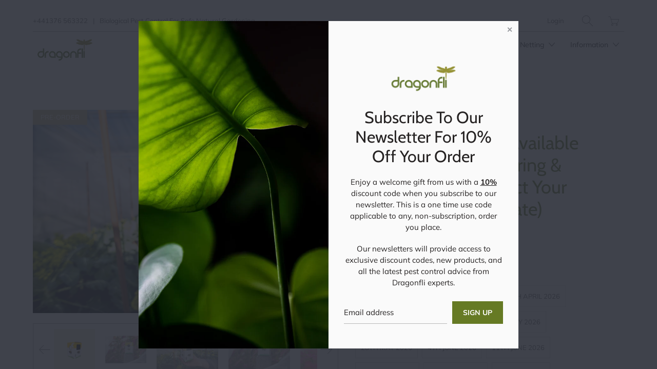

--- FILE ---
content_type: text/css
request_url: https://dragonfli.co.uk/cdn/shop/t/19/assets/styles.scss.css?v=45725067841178737641762168344
body_size: 27578
content:
article,aside,details,figcaption,figure,footer,header,hgroup,nav,section,summary{display:block}audio,canvas,video{display:inline-block}audio:not([controls]){display:none;height:0}[hidden]{display:none}html{font-family:sans-serif;-webkit-text-size-adjust:100%;-ms-text-size-adjust:100%}a:focus{outline:thin dotted}a:active,a:hover{outline:0}h1{font-size:2em}abbr[title]{border-bottom:1px dotted}b,strong{font-weight:700}dfn{font-style:italic}mark{background:#ff0;color:#000}code,kbd,pre,samp{font-family:monospace,serif;font-size:1em}pre{white-space:pre-wrap;word-wrap:break-word}q{quotes:\201c\201d\2018\2019}small{font-size:80%}sub,sup{font-size:75%;line-height:0;position:relative;vertical-align:baseline}sup{top:-.5em}sub{bottom:-.25em}img{border:0}svg:not(:root){overflow:hidden}fieldset{border:1px solid silver;margin:0 2px;padding:.35em .625em .75em}button,input,select,textarea{font-family:inherit;font-size:100%;margin:0}button,input{line-height:normal}button,html input[type=button],input[type=reset],input[type=submit]{-webkit-appearance:button;cursor:pointer}button[disabled],input[disabled]{cursor:default}input[type=checkbox],input[type=radio]{box-sizing:border-box;padding:0}input[type=search]{-webkit-appearance:textfield;-moz-box-sizing:content-box;-webkit-box-sizing:content-box;box-sizing:content-box}input[type=search]::-webkit-search-cancel-button,input[type=search]::-webkit-search-decoration{-webkit-appearance:none}textarea{overflow:auto;vertical-align:top}table{border-collapse:collapse;border-spacing:0}body,figure{margin:0}legend,button::-moz-focus-inner,input::-moz-focus-inner{border:0;padding:0}.clearfix:after{visibility:hidden;display:block;font-size:0;content:" ";clear:both;height:0}*{-moz-box-sizing:border-box;-webkit-box-sizing:border-box;box-sizing:border-box}@font-face{font-family:Muli;font-weight:400;font-style:normal;src:url(//dragonfli.co.uk/cdn/fonts/muli/muli_n4.e949947cfff05efcc994b2e2db40359a04fa9a92.woff2) format("woff2"),url(//dragonfli.co.uk/cdn/fonts/muli/muli_n4.35355e4a0c27c9bc94d9af3f9bcb586d8229277a.woff) format("woff")}@font-face{font-family:Muli;font-weight:700;font-style:normal;src:url(//dragonfli.co.uk/cdn/fonts/muli/muli_n7.c8c44d0404947d89610714223e630c4cbe005587.woff2) format("woff2"),url(//dragonfli.co.uk/cdn/fonts/muli/muli_n7.4cbcffea6175d46b4d67e9408244a5b38c2ac568.woff) format("woff")}@font-face{font-family:Muli;font-weight:400;font-style:italic;src:url(//dragonfli.co.uk/cdn/fonts/muli/muli_i4.c0a1ea800bab5884ab82e4eb25a6bd25121bd08c.woff2) format("woff2"),url(//dragonfli.co.uk/cdn/fonts/muli/muli_i4.a6c39b1b31d876de7f99b3646461aa87120de6ed.woff) format("woff")}@font-face{font-family:Muli;font-weight:700;font-style:italic;src:url(//dragonfli.co.uk/cdn/fonts/muli/muli_i7.34eedbf231efa20bd065d55f6f71485730632c7b.woff2) format("woff2"),url(//dragonfli.co.uk/cdn/fonts/muli/muli_i7.2b4df846821493e68344d0b0212997d071bf38b7.woff) format("woff")}@font-face{font-family:Muli;font-weight:400;font-style:normal;src:url(//dragonfli.co.uk/cdn/fonts/muli/muli_n4.e949947cfff05efcc994b2e2db40359a04fa9a92.woff2) format("woff2"),url(//dragonfli.co.uk/cdn/fonts/muli/muli_n4.35355e4a0c27c9bc94d9af3f9bcb586d8229277a.woff) format("woff")}@font-face{font-family:Muli;font-weight:700;font-style:normal;src:url(//dragonfli.co.uk/cdn/fonts/muli/muli_n7.c8c44d0404947d89610714223e630c4cbe005587.woff2) format("woff2"),url(//dragonfli.co.uk/cdn/fonts/muli/muli_n7.4cbcffea6175d46b4d67e9408244a5b38c2ac568.woff) format("woff")}@font-face{font-family:Muli;font-weight:400;font-style:italic;src:url(//dragonfli.co.uk/cdn/fonts/muli/muli_i4.c0a1ea800bab5884ab82e4eb25a6bd25121bd08c.woff2) format("woff2"),url(//dragonfli.co.uk/cdn/fonts/muli/muli_i4.a6c39b1b31d876de7f99b3646461aa87120de6ed.woff) format("woff")}@font-face{font-family:Muli;font-weight:700;font-style:italic;src:url(//dragonfli.co.uk/cdn/fonts/muli/muli_i7.34eedbf231efa20bd065d55f6f71485730632c7b.woff2) format("woff2"),url(//dragonfli.co.uk/cdn/fonts/muli/muli_i7.2b4df846821493e68344d0b0212997d071bf38b7.woff) format("woff")}@font-face{font-family:Cabin;font-weight:400;font-style:normal;src:url(//dragonfli.co.uk/cdn/fonts/cabin/cabin_n4.cefc6494a78f87584a6f312fea532919154f66fe.woff2) format("woff2"),url(//dragonfli.co.uk/cdn/fonts/cabin/cabin_n4.8c16611b00f59d27f4b27ce4328dfe514ce77517.woff) format("woff")}@font-face{font-family:Cabin;font-weight:700;font-style:normal;src:url(//dragonfli.co.uk/cdn/fonts/cabin/cabin_n7.255204a342bfdbc9ae2017bd4e6a90f8dbb2f561.woff2) format("woff2"),url(//dragonfli.co.uk/cdn/fonts/cabin/cabin_n7.e2afa22a0d0f4b64da3569c990897429d40ff5c0.woff) format("woff")}@font-face{font-family:Cabin;font-weight:400;font-style:italic;src:url(//dragonfli.co.uk/cdn/fonts/cabin/cabin_i4.d89c1b32b09ecbc46c12781fcf7b2085f17c0be9.woff2) format("woff2"),url(//dragonfli.co.uk/cdn/fonts/cabin/cabin_i4.0a521b11d0b69adfc41e22a263eec7c02aecfe99.woff) format("woff")}@font-face{font-family:Cabin;font-weight:700;font-style:italic;src:url(//dragonfli.co.uk/cdn/fonts/cabin/cabin_i7.ef2404c08a493e7ccbc92d8c39adf683f40e1fb5.woff2) format("woff2"),url(//dragonfli.co.uk/cdn/fonts/cabin/cabin_i7.480421791818000fc8a5d4134822321b5d7964f8.woff) format("woff")}@font-face{font-family:Muli;font-weight:400;font-style:normal;src:url(//dragonfli.co.uk/cdn/fonts/muli/muli_n4.e949947cfff05efcc994b2e2db40359a04fa9a92.woff2) format("woff2"),url(//dragonfli.co.uk/cdn/fonts/muli/muli_n4.35355e4a0c27c9bc94d9af3f9bcb586d8229277a.woff) format("woff")}@font-face{font-family:Muli;font-weight:700;font-style:normal;src:url(//dragonfli.co.uk/cdn/fonts/muli/muli_n7.c8c44d0404947d89610714223e630c4cbe005587.woff2) format("woff2"),url(//dragonfli.co.uk/cdn/fonts/muli/muli_n7.4cbcffea6175d46b4d67e9408244a5b38c2ac568.woff) format("woff")}@font-face{font-family:Muli;font-weight:400;font-style:italic;src:url(//dragonfli.co.uk/cdn/fonts/muli/muli_i4.c0a1ea800bab5884ab82e4eb25a6bd25121bd08c.woff2) format("woff2"),url(//dragonfli.co.uk/cdn/fonts/muli/muli_i4.a6c39b1b31d876de7f99b3646461aa87120de6ed.woff) format("woff")}@font-face{font-family:Muli;font-weight:700;font-style:italic;src:url(//dragonfli.co.uk/cdn/fonts/muli/muli_i7.34eedbf231efa20bd065d55f6f71485730632c7b.woff2) format("woff2"),url(//dragonfli.co.uk/cdn/fonts/muli/muli_i7.2b4df846821493e68344d0b0212997d071bf38b7.woff) format("woff")}@font-face{font-family:Muli;font-weight:200;font-style:normal;src:url(//dragonfli.co.uk/cdn/fonts/muli/muli_n2.b4490cbe74fc8a57f195e2ea53d0a63bb11cdc3c.woff2) format("woff2"),url(//dragonfli.co.uk/cdn/fonts/muli/muli_n2.bfe6d535489b6ff766d49255de17e64eed0783f7.woff) format("woff")}@font-face{font-family:Muli;font-weight:200;font-style:italic;src:url(//dragonfli.co.uk/cdn/fonts/muli/muli_i2.e63015d79b3d4816e573ca2a658c755f4fc7c4e1.woff2) format("woff2"),url(//dragonfli.co.uk/cdn/fonts/muli/muli_i2.614be71f1393aade4add718b9e50819d56b8cc81.woff) format("woff")}@font-face{font-family:Cabin;font-weight:400;font-style:normal;src:url(//dragonfli.co.uk/cdn/fonts/cabin/cabin_n4.cefc6494a78f87584a6f312fea532919154f66fe.woff2) format("woff2"),url(//dragonfli.co.uk/cdn/fonts/cabin/cabin_n4.8c16611b00f59d27f4b27ce4328dfe514ce77517.woff) format("woff")}@font-face{font-family:Cabin;font-weight:700;font-style:normal;src:url(//dragonfli.co.uk/cdn/fonts/cabin/cabin_n7.255204a342bfdbc9ae2017bd4e6a90f8dbb2f561.woff2) format("woff2"),url(//dragonfli.co.uk/cdn/fonts/cabin/cabin_n7.e2afa22a0d0f4b64da3569c990897429d40ff5c0.woff) format("woff")}@font-face{font-family:Cabin;font-weight:400;font-style:italic;src:url(//dragonfli.co.uk/cdn/fonts/cabin/cabin_i4.d89c1b32b09ecbc46c12781fcf7b2085f17c0be9.woff2) format("woff2"),url(//dragonfli.co.uk/cdn/fonts/cabin/cabin_i4.0a521b11d0b69adfc41e22a263eec7c02aecfe99.woff) format("woff")}@font-face{font-family:Cabin;font-weight:700;font-style:italic;src:url(//dragonfli.co.uk/cdn/fonts/cabin/cabin_i7.ef2404c08a493e7ccbc92d8c39adf683f40e1fb5.woff2) format("woff2"),url(//dragonfli.co.uk/cdn/fonts/cabin/cabin_i7.480421791818000fc8a5d4134822321b5d7964f8.woff) format("woff")}@font-face{font-family:Muli;font-weight:400;font-style:normal;src:url(//dragonfli.co.uk/cdn/fonts/muli/muli_n4.e949947cfff05efcc994b2e2db40359a04fa9a92.woff2) format("woff2"),url(//dragonfli.co.uk/cdn/fonts/muli/muli_n4.35355e4a0c27c9bc94d9af3f9bcb586d8229277a.woff) format("woff")}@font-face{font-family:Muli;font-weight:700;font-style:normal;src:url(//dragonfli.co.uk/cdn/fonts/muli/muli_n7.c8c44d0404947d89610714223e630c4cbe005587.woff2) format("woff2"),url(//dragonfli.co.uk/cdn/fonts/muli/muli_n7.4cbcffea6175d46b4d67e9408244a5b38c2ac568.woff) format("woff")}@font-face{font-family:Muli;font-weight:400;font-style:italic;src:url(//dragonfli.co.uk/cdn/fonts/muli/muli_i4.c0a1ea800bab5884ab82e4eb25a6bd25121bd08c.woff2) format("woff2"),url(//dragonfli.co.uk/cdn/fonts/muli/muli_i4.a6c39b1b31d876de7f99b3646461aa87120de6ed.woff) format("woff")}@font-face{font-family:Muli;font-weight:700;font-style:italic;src:url(//dragonfli.co.uk/cdn/fonts/muli/muli_i7.34eedbf231efa20bd065d55f6f71485730632c7b.woff2) format("woff2"),url(//dragonfli.co.uk/cdn/fonts/muli/muli_i7.2b4df846821493e68344d0b0212997d071bf38b7.woff) format("woff")}body{font-family:Muli,sans-serif;font-weight:400;font-size:15px;text-transform:none;color:#656565;line-height:1.5;text-rendering:optimizeLegibility;-webkit-font-smoothing:antialiased;-moz-osx-font-smoothing:grayscale;font-smoothing:antialiased;background-color:#fff}::-moz-selection{background-color:#000;color:#fff}::selection{background:#fff7b6;color:#000}abbr{border-bottom:1px dotted #b8b8b8}.image__container{display:block;margin-left:auto;margin-right:auto;position:relative;overflow:hidden}.socialShare{display:-webkit-box;display:-moz-box;display:-ms-flexbox;display:-webkit-flex;display:flex;-webkit-align-items:center;-moz-align-items:center;-ms-align-items:center;align-items:center}.socialShare__text{margin:0 5px 0 0}.socialButtons{display:-webkit-box;display:-moz-box;display:-ms-flexbox;display:-webkit-flex;display:flex;-webkit-align-items:center;-moz-align-items:center;-ms-align-items:center;align-items:center;margin:0}.socialButtons .share-btn{margin-left:5px}.socialButtons a,.socialButtons a:visited{color:#656565;font-size:18px;padding:0 3px}.grid{*zoom: 1;list-style:none;margin:0;padding:0}.grid:after{content:"";display:table;clear:both}.grid__item{float:left;width:100%}.grid__item[class*=--push]{position:relative}.index-sections .shopify-section:not(.divider-section),.draggableBlocks .draggableBlock:not(.block__divider){padding-top:40px;padding-bottom:40px}@media only screen and (max-width: 798px){.index-sections .shopify-section:not(.divider-section),.draggableBlocks .draggableBlock:not(.block__divider){padding-top:30px;padding-bottom:30px}}.draggableBlocks .draggableBlock.block__image_with_overlay:first-child,.index-sections .slideshow-section:first-child,.index-sections .video-section:first-child{padding-top:0}.grid--rev{direction:rtl;text-align:left}.grid--rev>.grid__item{direction:ltr;text-align:left;float:right}.one{width:calc(6.25% - 20px)}.two{width:calc(12.5% - 20px)}.three{width:calc(18.75% - 20px)}.four{width:calc(25% - 20px)}.five{width:calc(31.25% - 20px)}.six{width:calc(37.5% - 20px)}.seven{width:calc(43.75% - 20px)}.eight{width:calc(50% - 20px)}.nine{width:calc(56.25% - 20px)}.ten{width:calc(62.5% - 20px)}.eleven{width:calc(68.75% - 20px)}.twelve{width:calc(75% - 20px)}.thirteen{width:calc(81.25% - 20px)}.fourteen{width:calc(87.5% - 20px)}.fifteen{width:calc(93.75% - 20px)}.sixteen,.one-whole{width:calc(100% - 20px)}.one-half{width:calc(50% - 20px)}.one-third{width:calc(33.33333% - 20px)}.two-thirds{width:calc(66.66667% - 20px)}.one-quarter{width:calc(25% - 20px)}.two-quarters{width:calc(50% - 20px)}.three-quarters{width:calc(75% - 20px)}.one-fifth{width:calc(20% - 20px)}.two-fifths{width:calc(40% - 20px)}.three-fifths{width:calc(60% - 20px)}.four-fifths{width:calc(80% - 20px)}.one-sixth{width:calc(16.66667% - 20px)}.two-sixths{width:calc(33.33333% - 20px)}.three-sixths{width:calc(50% - 20px)}.four-sixths{width:calc(66.66667% - 20px)}.five-sixths{width:calc(83.33333% - 20px)}.one-seventh{width:calc(14.28571% - 20px)}.two-sevenths{width:calc(28.57143% - 20px)}.three-sevenths{width:calc(42.85714% - 20px)}.four-sevenths{width:calc(57.14286% - 20px)}.five-sevenths{width:calc(71.42857% - 20px)}.one-eighth{width:calc(12.5% - 20px)}.two-eighths{width:calc(25% - 20px)}.three-eighths{width:calc(37.5% - 20px)}.four-eighths{width:calc(50% - 20px)}.five-eighths{width:calc(62.5% - 20px)}.six-eighths{width:calc(75% - 20px)}.seven-eighths{width:calc(87.5% - 20px)}.one-tenth{width:calc(10% - 20px)}.two-tenths{width:calc(20% - 20px)}.three-tenths{width:calc(30% - 20px)}.four-tenths{width:calc(40% - 20px)}.five-tenths{width:calc(50% - 20px)}.six-tenths{width:calc(60% - 20px)}.seven-tenths{width:calc(70% - 20px)}.eight-tenths{width:calc(80% - 20px)}.nine-tenths{width:calc(90% - 20px)}.one-twelfth{width:calc(8.33333% - 20px)}.two-twelfths{width:calc(16.66667% - 20px)}.three-twelfths{width:calc(25% - 20px)}.four-twelfths{width:calc(33.33333% - 20px)}.five-twelfths{width:calc(41.66667% - 20px)}.six-twelfths{width:calc(50% - 20px)}.seven-twelfths{width:calc(58.33333% - 20px)}.eight-twelfths{width:calc(66.66667% - 20px)}.nine-twelfths{width:calc(75% - 20px)}.ten-twelfths{width:calc(83.33333% - 20px)}.eleven-twelfths{width:calc(91.66667% - 20px)}.clearColumns .two:nth-of-type(8n+1),.clearColumns .four:nth-of-type(4n+1),.clearColumns .eight:nth-of-type(odd),.clearColumns .one-half:nth-of-type(odd),.clearColumns .one-third:nth-of-type(3n+1),.clearColumns .one-fifth:nth-of-type(5n+1),.clearColumns .one-sixth:nth-of-type(6n+1),.clearColumns .one-seventh:nth-of-type(7n+1){clear:both}@media only screen and (max-width: 798px){.clearColumns .two:nth-of-type(8n+1),.clearColumns .four:nth-of-type(4n+1),.clearColumns .eight:nth-of-type(odd),.clearColumns .one-half:nth-of-type(odd),.clearColumns .one-third:nth-of-type(3n+1),.clearColumns .one-fifth:nth-of-type(5n+1),.clearColumns .one-sixth:nth-of-type(6n+1),.clearColumns .one-seventh:nth-of-type(7n+1){clear:none}}@media only screen and (max-width: 798px){.clearColumns .two:nth-of-type(odd),.clearColumns .four:nth-of-type(odd),.clearColumns .eight:nth-of-type(odd),.clearColumns .one-half:nth-of-type(odd),.clearColumns .one-third:nth-of-type(odd),.clearColumns .one-fifth:nth-of-type(odd),.clearColumns .one-sixth:nth-of-type(odd),.clearColumns .one-seventh:nth-of-type(odd){clear:both}}@media only screen and (min-width: 799px){.container--uniform .two:nth-of-type(8n),.container--uniform .four:nth-of-type(4n),.container--uniform .eight:nth-of-type(2n){margin-right:0}}@media only screen and (min-width: 799px){.container--uniform .one-half:nth-of-type(2n),.container--uniform .one-third:nth-of-type(3n),.container--uniform .one-fifth:nth-of-type(5n),.container--uniform .one-sixth:nth-of-type(6n),.container--uniform .one-seventh:nth-of-type(7n){margin-right:0}}@media only screen and (min-width: 799px){.container--uniform .two:nth-of-type(8n+1),.container--uniform .four:nth-of-type(4n+1),.container--uniform .eight:nth-of-type(odd){margin-left:0}}@media only screen and (min-width: 799px){.container--uniform .one-half:nth-of-type(odd),.container--uniform .one-third:nth-of-type(3n+1),.container--uniform .one-fifth:nth-of-type(5n+1),.container--uniform .one-sixth:nth-of-type(6n+1),.container--uniform .one-seventh:nth-of-type(7n+1){margin-left:0}}.container--uniform .one-whole:nth-of-type(n+1){width:calc(100% - 20px);margin-right:10px;margin-left:10px}.container--uniform .one-half{width:calc(50% - 10px)}.container--uniform .one-third{width:calc(33.33333% - (20px - (20px / 3)))}.container--uniform .one-fifth{width:calc(20% - 16px)}.container--uniform .two-fifth{width:calc(40% - 16px)}.container--uniform .one-sixth{width:calc(16.66667% - (20px - (20px / 6)))}.container--uniform .one-seventh{width:calc(14.28571% - (20px - (20px / 7)))}.container--uniform .two{width:calc(12.5% - 17.5px)}.container--uniform .four{width:calc(25% - 15px)}.container--uniform .eight{width:calc(50% - 10px)}.show{display:block!important}.hide{display:none!important}.text-left{text-align:left!important}.text-right{text-align:right!important}.text-center{text-align:center!important}@media only screen and (max-width: 480px){.small-down--one{width:calc(6.25% - 20px)}.small-down--two{width:calc(12.5% - 20px)}.small-down--three{width:calc(18.75% - 20px)}.small-down--four{width:calc(25% - 20px)}.small-down--five{width:calc(31.25% - 20px)}.small-down--six{width:calc(37.5% - 20px)}.small-down--seven{width:calc(43.75% - 20px)}.small-down--eight{width:calc(50% - 20px)}.small-down--nine{width:calc(56.25% - 20px)}.small-down--ten{width:calc(62.5% - 20px)}.small-down--eleven{width:calc(68.75% - 20px)}.small-down--twelve{width:calc(75% - 20px)}.small-down--thirteen{width:calc(81.25% - 20px)}.small-down--fourteen{width:calc(87.5% - 20px)}.small-down--fifteen{width:calc(93.75% - 20px)}.small-down--sixteen,.small-down--one-whole{width:calc(100% - 20px)}.small-down--one-half{width:calc(50% - 20px)}.small-down--one-third{width:calc(33.33333% - 20px)}.small-down--two-thirds{width:calc(66.66667% - 20px)}.small-down--one-quarter{width:calc(25% - 20px)}.small-down--two-quarters{width:calc(50% - 20px)}.small-down--three-quarters{width:calc(75% - 20px)}.small-down--one-fifth{width:calc(20% - 20px)}.small-down--two-fifths{width:calc(40% - 20px)}.small-down--three-fifths{width:calc(60% - 20px)}.small-down--four-fifths{width:calc(80% - 20px)}.small-down--one-sixth{width:calc(16.66667% - 20px)}.small-down--two-sixths{width:calc(33.33333% - 20px)}.small-down--three-sixths{width:calc(50% - 20px)}.small-down--four-sixths{width:calc(66.66667% - 20px)}.small-down--five-sixths{width:calc(83.33333% - 20px)}.small-down--one-seventh{width:calc(14.28571% - 20px)}.small-down--two-sevenths{width:calc(28.57143% - 20px)}.small-down--three-sevenths{width:calc(42.85714% - 20px)}.small-down--four-sevenths{width:calc(57.14286% - 20px)}.small-down--five-sevenths{width:calc(71.42857% - 20px)}.small-down--one-eighth{width:calc(12.5% - 20px)}.small-down--two-eighths{width:calc(25% - 20px)}.small-down--three-eighths{width:calc(37.5% - 20px)}.small-down--four-eighths{width:calc(50% - 20px)}.small-down--five-eighths{width:calc(62.5% - 20px)}.small-down--six-eighths{width:calc(75% - 20px)}.small-down--seven-eighths{width:calc(87.5% - 20px)}.small-down--one-tenth{width:calc(10% - 20px)}.small-down--two-tenths{width:calc(20% - 20px)}.small-down--three-tenths{width:calc(30% - 20px)}.small-down--four-tenths{width:calc(40% - 20px)}.small-down--five-tenths{width:calc(50% - 20px)}.small-down--six-tenths{width:calc(60% - 20px)}.small-down--seven-tenths{width:calc(70% - 20px)}.small-down--eight-tenths{width:calc(80% - 20px)}.small-down--nine-tenths{width:calc(90% - 20px)}.small-down--one-twelfth{width:calc(8.33333% - 20px)}.small-down--two-twelfths{width:calc(16.66667% - 20px)}.small-down--three-twelfths{width:calc(25% - 20px)}.small-down--four-twelfths{width:calc(33.33333% - 20px)}.small-down--five-twelfths{width:calc(41.66667% - 20px)}.small-down--six-twelfths{width:calc(50% - 20px)}.small-down--seven-twelfths{width:calc(58.33333% - 20px)}.small-down--eight-twelfths{width:calc(66.66667% - 20px)}.small-down--nine-twelfths{width:calc(75% - 20px)}.small-down--ten-twelfths{width:calc(83.33333% - 20px)}.small-down--eleven-twelfths{width:calc(91.66667% - 20px)}.clearColumns .small-down--two:nth-of-type(8n+1),.clearColumns .small-down--four:nth-of-type(4n+1),.clearColumns .small-down--eight:nth-of-type(odd),.clearColumns .small-down--one-half:nth-of-type(odd),.clearColumns .small-down--one-third:nth-of-type(3n+1),.clearColumns .small-down--one-fifth:nth-of-type(5n+1),.clearColumns .small-down--one-sixth:nth-of-type(6n+1),.clearColumns .small-down--one-seventh:nth-of-type(7n+1){clear:both}.container--uniform .small-down--one-whole:nth-of-type(n+1){width:calc(100% - 20px);margin-right:10px;margin-left:10px}.container--uniform .small-down--one-half{width:calc(50% - 10px)}.container--uniform .small-down--one-third{width:calc(33.33333% - (20px - (20px / 3)))}.container--uniform .small-down--one-fifth{width:calc(20% - 16px)}.container--uniform .small-down--two-fifth{width:calc(40% - 16px)}.container--uniform .small-down--one-sixth{width:calc(16.66667% - (20px - (20px / 6)))}.container--uniform .small-down--one-seventh{width:calc(14.28571% - (20px - (20px / 7)))}.container--uniform .small-down--two{width:calc(12.5% - 17.5px)}.container--uniform .small-down--four{width:calc(25% - 15px)}.container--uniform .small-down--eight{width:calc(50% - 10px)}.small-down--show{display:block!important}.small-down--hide{display:none!important}.small-down--text-left{text-align:left!important}.small-down--text-right{text-align:right!important}.small-down--text-center{text-align:center!important}}@media only screen and (max-width: 480px) and (max-width: 798px){.clearColumns .small-down--two:nth-of-type(8n+1),.clearColumns .small-down--four:nth-of-type(4n+1),.clearColumns .small-down--eight:nth-of-type(odd),.clearColumns .small-down--one-half:nth-of-type(odd),.clearColumns .small-down--one-third:nth-of-type(3n+1),.clearColumns .small-down--one-fifth:nth-of-type(5n+1),.clearColumns .small-down--one-sixth:nth-of-type(6n+1),.clearColumns .small-down--one-seventh:nth-of-type(7n+1){clear:none}}@media only screen and (max-width: 480px) and (max-width: 798px){.clearColumns .small-down--two:nth-of-type(odd),.clearColumns .small-down--four:nth-of-type(odd),.clearColumns .small-down--eight:nth-of-type(odd),.clearColumns .small-down--one-half:nth-of-type(odd),.clearColumns .small-down--one-third:nth-of-type(odd),.clearColumns .small-down--one-fifth:nth-of-type(odd),.clearColumns .small-down--one-sixth:nth-of-type(odd),.clearColumns .small-down--one-seventh:nth-of-type(odd){clear:both}}@media only screen and (max-width: 480px) and (min-width: 799px){.container--uniform .small-down--two:nth-of-type(8n),.container--uniform .small-down--four:nth-of-type(4n),.container--uniform .small-down--eight:nth-of-type(2n){margin-right:0}}@media only screen and (max-width: 480px) and (min-width: 799px){.container--uniform .small-down--one-half:nth-of-type(2n),.container--uniform .small-down--one-third:nth-of-type(3n),.container--uniform .small-down--one-fifth:nth-of-type(5n),.container--uniform .small-down--one-sixth:nth-of-type(6n),.container--uniform .small-down--one-seventh:nth-of-type(7n){margin-right:0}}@media only screen and (max-width: 480px) and (min-width: 799px){.container--uniform .small-down--two:nth-of-type(8n+1),.container--uniform .small-down--four:nth-of-type(4n+1),.container--uniform .small-down--eight:nth-of-type(odd){margin-left:0}}@media only screen and (max-width: 480px) and (min-width: 799px){.container--uniform .small-down--one-half:nth-of-type(odd),.container--uniform .small-down--one-third:nth-of-type(3n+1),.container--uniform .small-down--one-fifth:nth-of-type(5n+1),.container--uniform .small-down--one-sixth:nth-of-type(6n+1),.container--uniform .small-down--one-seventh:nth-of-type(7n+1){margin-left:0}}@media only screen and (max-width: 798px){.medium-down--one{width:calc(6.25% - 20px)}.medium-down--two{width:calc(12.5% - 20px)}.medium-down--three{width:calc(18.75% - 20px)}.medium-down--four{width:calc(25% - 20px)}.medium-down--five{width:calc(31.25% - 20px)}.medium-down--six{width:calc(37.5% - 20px)}.medium-down--seven{width:calc(43.75% - 20px)}.medium-down--eight{width:calc(50% - 20px)}.medium-down--nine{width:calc(56.25% - 20px)}.medium-down--ten{width:calc(62.5% - 20px)}.medium-down--eleven{width:calc(68.75% - 20px)}.medium-down--twelve{width:calc(75% - 20px)}.medium-down--thirteen{width:calc(81.25% - 20px)}.medium-down--fourteen{width:calc(87.5% - 20px)}.medium-down--fifteen{width:calc(93.75% - 20px)}.medium-down--sixteen,.medium-down--one-whole{width:calc(100% - 20px)}.medium-down--one-half{width:calc(50% - 20px)}.medium-down--one-third{width:calc(33.33333% - 20px)}.medium-down--two-thirds{width:calc(66.66667% - 20px)}.medium-down--one-quarter{width:calc(25% - 20px)}.medium-down--two-quarters{width:calc(50% - 20px)}.medium-down--three-quarters{width:calc(75% - 20px)}.medium-down--one-fifth{width:calc(20% - 20px)}.medium-down--two-fifths{width:calc(40% - 20px)}.medium-down--three-fifths{width:calc(60% - 20px)}.medium-down--four-fifths{width:calc(80% - 20px)}.medium-down--one-sixth{width:calc(16.66667% - 20px)}.medium-down--two-sixths{width:calc(33.33333% - 20px)}.medium-down--three-sixths{width:calc(50% - 20px)}.medium-down--four-sixths{width:calc(66.66667% - 20px)}.medium-down--five-sixths{width:calc(83.33333% - 20px)}.medium-down--one-seventh{width:calc(14.28571% - 20px)}.medium-down--two-sevenths{width:calc(28.57143% - 20px)}.medium-down--three-sevenths{width:calc(42.85714% - 20px)}.medium-down--four-sevenths{width:calc(57.14286% - 20px)}.medium-down--five-sevenths{width:calc(71.42857% - 20px)}.medium-down--one-eighth{width:calc(12.5% - 20px)}.medium-down--two-eighths{width:calc(25% - 20px)}.medium-down--three-eighths{width:calc(37.5% - 20px)}.medium-down--four-eighths{width:calc(50% - 20px)}.medium-down--five-eighths{width:calc(62.5% - 20px)}.medium-down--six-eighths{width:calc(75% - 20px)}.medium-down--seven-eighths{width:calc(87.5% - 20px)}.medium-down--one-tenth{width:calc(10% - 20px)}.medium-down--two-tenths{width:calc(20% - 20px)}.medium-down--three-tenths{width:calc(30% - 20px)}.medium-down--four-tenths{width:calc(40% - 20px)}.medium-down--five-tenths{width:calc(50% - 20px)}.medium-down--six-tenths{width:calc(60% - 20px)}.medium-down--seven-tenths{width:calc(70% - 20px)}.medium-down--eight-tenths{width:calc(80% - 20px)}.medium-down--nine-tenths{width:calc(90% - 20px)}.medium-down--one-twelfth{width:calc(8.33333% - 20px)}.medium-down--two-twelfths{width:calc(16.66667% - 20px)}.medium-down--three-twelfths{width:calc(25% - 20px)}.medium-down--four-twelfths{width:calc(33.33333% - 20px)}.medium-down--five-twelfths{width:calc(41.66667% - 20px)}.medium-down--six-twelfths{width:calc(50% - 20px)}.medium-down--seven-twelfths{width:calc(58.33333% - 20px)}.medium-down--eight-twelfths{width:calc(66.66667% - 20px)}.medium-down--nine-twelfths{width:calc(75% - 20px)}.medium-down--ten-twelfths{width:calc(83.33333% - 20px)}.medium-down--eleven-twelfths{width:calc(91.66667% - 20px)}.clearColumns .medium-down--two:nth-of-type(8n+1),.clearColumns .medium-down--four:nth-of-type(4n+1),.clearColumns .medium-down--eight:nth-of-type(odd),.clearColumns .medium-down--one-half:nth-of-type(odd),.clearColumns .medium-down--one-third:nth-of-type(3n+1),.clearColumns .medium-down--one-fifth:nth-of-type(5n+1),.clearColumns .medium-down--one-sixth:nth-of-type(6n+1),.clearColumns .medium-down--one-seventh:nth-of-type(7n+1){clear:both}.container--uniform .medium-down--one-whole:nth-of-type(n+1){width:calc(100% - 20px);margin-right:10px;margin-left:10px}.container--uniform .medium-down--one-half{width:calc(50% - 10px)}.container--uniform .medium-down--one-third{width:calc(33.33333% - (20px - (20px / 3)))}.container--uniform .medium-down--one-fifth{width:calc(20% - 16px)}.container--uniform .medium-down--two-fifth{width:calc(40% - 16px)}.container--uniform .medium-down--one-sixth{width:calc(16.66667% - (20px - (20px / 6)))}.container--uniform .medium-down--one-seventh{width:calc(14.28571% - (20px - (20px / 7)))}.container--uniform .medium-down--two{width:calc(12.5% - 17.5px)}.container--uniform .medium-down--four{width:calc(25% - 15px)}.container--uniform .medium-down--eight{width:calc(50% - 10px)}.medium-down--show{display:block!important}.medium-down--hide{display:none!important}.medium-down--text-left{text-align:left!important}.medium-down--text-right{text-align:right!important}.medium-down--text-center{text-align:center!important}}@media only screen and (max-width: 798px) and (max-width: 798px){.clearColumns .medium-down--two:nth-of-type(8n+1),.clearColumns .medium-down--four:nth-of-type(4n+1),.clearColumns .medium-down--eight:nth-of-type(odd),.clearColumns .medium-down--one-half:nth-of-type(odd),.clearColumns .medium-down--one-third:nth-of-type(3n+1),.clearColumns .medium-down--one-fifth:nth-of-type(5n+1),.clearColumns .medium-down--one-sixth:nth-of-type(6n+1),.clearColumns .medium-down--one-seventh:nth-of-type(7n+1){clear:none}}@media only screen and (max-width: 798px) and (max-width: 798px){.clearColumns .medium-down--two:nth-of-type(odd),.clearColumns .medium-down--four:nth-of-type(odd),.clearColumns .medium-down--eight:nth-of-type(odd),.clearColumns .medium-down--one-half:nth-of-type(odd),.clearColumns .medium-down--one-third:nth-of-type(odd),.clearColumns .medium-down--one-fifth:nth-of-type(odd),.clearColumns .medium-down--one-sixth:nth-of-type(odd),.clearColumns .medium-down--one-seventh:nth-of-type(odd){clear:both}}@media only screen and (max-width: 798px) and (min-width: 799px){.container--uniform .medium-down--two:nth-of-type(8n),.container--uniform .medium-down--four:nth-of-type(4n),.container--uniform .medium-down--eight:nth-of-type(2n){margin-right:0}}@media only screen and (max-width: 798px) and (min-width: 799px){.container--uniform .medium-down--one-half:nth-of-type(2n),.container--uniform .medium-down--one-third:nth-of-type(3n),.container--uniform .medium-down--one-fifth:nth-of-type(5n),.container--uniform .medium-down--one-sixth:nth-of-type(6n),.container--uniform .medium-down--one-seventh:nth-of-type(7n){margin-right:0}}@media only screen and (max-width: 798px) and (min-width: 799px){.container--uniform .medium-down--two:nth-of-type(8n+1),.container--uniform .medium-down--four:nth-of-type(4n+1),.container--uniform .medium-down--eight:nth-of-type(odd){margin-left:0}}@media only screen and (max-width: 798px) and (min-width: 799px){.container--uniform .medium-down--one-half:nth-of-type(odd),.container--uniform .medium-down--one-third:nth-of-type(3n+1),.container--uniform .medium-down--one-fifth:nth-of-type(5n+1),.container--uniform .medium-down--one-sixth:nth-of-type(6n+1),.container--uniform .medium-down--one-seventh:nth-of-type(7n+1){margin-left:0}}@media only screen and (max-width: 1024px){.large-down--one{width:calc(6.25% - 20px)}.large-down--two{width:calc(12.5% - 20px)}.large-down--three{width:calc(18.75% - 20px)}.large-down--four{width:calc(25% - 20px)}.large-down--five{width:calc(31.25% - 20px)}.large-down--six{width:calc(37.5% - 20px)}.large-down--seven{width:calc(43.75% - 20px)}.large-down--eight{width:calc(50% - 20px)}.large-down--nine{width:calc(56.25% - 20px)}.large-down--ten{width:calc(62.5% - 20px)}.large-down--eleven{width:calc(68.75% - 20px)}.large-down--twelve{width:calc(75% - 20px)}.large-down--thirteen{width:calc(81.25% - 20px)}.large-down--fourteen{width:calc(87.5% - 20px)}.large-down--fifteen{width:calc(93.75% - 20px)}.large-down--sixteen,.large-down--one-whole{width:calc(100% - 20px)}.large-down--one-half{width:calc(50% - 20px)}.large-down--one-third{width:calc(33.33333% - 20px)}.large-down--two-thirds{width:calc(66.66667% - 20px)}.large-down--one-quarter{width:calc(25% - 20px)}.large-down--two-quarters{width:calc(50% - 20px)}.large-down--three-quarters{width:calc(75% - 20px)}.large-down--one-fifth{width:calc(20% - 20px)}.large-down--two-fifths{width:calc(40% - 20px)}.large-down--three-fifths{width:calc(60% - 20px)}.large-down--four-fifths{width:calc(80% - 20px)}.large-down--one-sixth{width:calc(16.66667% - 20px)}.large-down--two-sixths{width:calc(33.33333% - 20px)}.large-down--three-sixths{width:calc(50% - 20px)}.large-down--four-sixths{width:calc(66.66667% - 20px)}.large-down--five-sixths{width:calc(83.33333% - 20px)}.large-down--one-seventh{width:calc(14.28571% - 20px)}.large-down--two-sevenths{width:calc(28.57143% - 20px)}.large-down--three-sevenths{width:calc(42.85714% - 20px)}.large-down--four-sevenths{width:calc(57.14286% - 20px)}.large-down--five-sevenths{width:calc(71.42857% - 20px)}.large-down--one-eighth{width:calc(12.5% - 20px)}.large-down--two-eighths{width:calc(25% - 20px)}.large-down--three-eighths{width:calc(37.5% - 20px)}.large-down--four-eighths{width:calc(50% - 20px)}.large-down--five-eighths{width:calc(62.5% - 20px)}.large-down--six-eighths{width:calc(75% - 20px)}.large-down--seven-eighths{width:calc(87.5% - 20px)}.large-down--one-tenth{width:calc(10% - 20px)}.large-down--two-tenths{width:calc(20% - 20px)}.large-down--three-tenths{width:calc(30% - 20px)}.large-down--four-tenths{width:calc(40% - 20px)}.large-down--five-tenths{width:calc(50% - 20px)}.large-down--six-tenths{width:calc(60% - 20px)}.large-down--seven-tenths{width:calc(70% - 20px)}.large-down--eight-tenths{width:calc(80% - 20px)}.large-down--nine-tenths{width:calc(90% - 20px)}.large-down--one-twelfth{width:calc(8.33333% - 20px)}.large-down--two-twelfths{width:calc(16.66667% - 20px)}.large-down--three-twelfths{width:calc(25% - 20px)}.large-down--four-twelfths{width:calc(33.33333% - 20px)}.large-down--five-twelfths{width:calc(41.66667% - 20px)}.large-down--six-twelfths{width:calc(50% - 20px)}.large-down--seven-twelfths{width:calc(58.33333% - 20px)}.large-down--eight-twelfths{width:calc(66.66667% - 20px)}.large-down--nine-twelfths{width:calc(75% - 20px)}.large-down--ten-twelfths{width:calc(83.33333% - 20px)}.large-down--eleven-twelfths{width:calc(91.66667% - 20px)}.clearColumns .large-down--two:nth-of-type(8n+1),.clearColumns .large-down--four:nth-of-type(4n+1),.clearColumns .large-down--eight:nth-of-type(odd),.clearColumns .large-down--one-half:nth-of-type(odd),.clearColumns .large-down--one-third:nth-of-type(3n+1),.clearColumns .large-down--one-fifth:nth-of-type(5n+1),.clearColumns .large-down--one-sixth:nth-of-type(6n+1),.clearColumns .large-down--one-seventh:nth-of-type(7n+1){clear:both}.container--uniform .large-down--one-whole:nth-of-type(n+1){width:calc(100% - 20px);margin-right:10px;margin-left:10px}.container--uniform .large-down--one-half{width:calc(50% - 10px)}.container--uniform .large-down--one-third{width:calc(33.33333% - (20px - (20px / 3)))}.container--uniform .large-down--one-fifth{width:calc(20% - 16px)}.container--uniform .large-down--two-fifth{width:calc(40% - 16px)}.container--uniform .large-down--one-sixth{width:calc(16.66667% - (20px - (20px / 6)))}.container--uniform .large-down--one-seventh{width:calc(14.28571% - (20px - (20px / 7)))}.container--uniform .large-down--two{width:calc(12.5% - 17.5px)}.container--uniform .large-down--four{width:calc(25% - 15px)}.container--uniform .large-down--eight{width:calc(50% - 10px)}.large-down--show{display:block!important}.large-down--hide{display:none!important}.large-down--text-left{text-align:left!important}.large-down--text-right{text-align:right!important}.large-down--text-center{text-align:center!important}}@media only screen and (max-width: 1024px) and (max-width: 798px){.clearColumns .large-down--two:nth-of-type(8n+1),.clearColumns .large-down--four:nth-of-type(4n+1),.clearColumns .large-down--eight:nth-of-type(odd),.clearColumns .large-down--one-half:nth-of-type(odd),.clearColumns .large-down--one-third:nth-of-type(3n+1),.clearColumns .large-down--one-fifth:nth-of-type(5n+1),.clearColumns .large-down--one-sixth:nth-of-type(6n+1),.clearColumns .large-down--one-seventh:nth-of-type(7n+1){clear:none}}@media only screen and (max-width: 1024px) and (max-width: 798px){.clearColumns .large-down--two:nth-of-type(odd),.clearColumns .large-down--four:nth-of-type(odd),.clearColumns .large-down--eight:nth-of-type(odd),.clearColumns .large-down--one-half:nth-of-type(odd),.clearColumns .large-down--one-third:nth-of-type(odd),.clearColumns .large-down--one-fifth:nth-of-type(odd),.clearColumns .large-down--one-sixth:nth-of-type(odd),.clearColumns .large-down--one-seventh:nth-of-type(odd){clear:both}}@media only screen and (max-width: 1024px) and (min-width: 799px){.container--uniform .large-down--two:nth-of-type(8n),.container--uniform .large-down--four:nth-of-type(4n),.container--uniform .large-down--eight:nth-of-type(2n){margin-right:0}}@media only screen and (max-width: 1024px) and (min-width: 799px){.container--uniform .large-down--one-half:nth-of-type(2n),.container--uniform .large-down--one-third:nth-of-type(3n),.container--uniform .large-down--one-fifth:nth-of-type(5n),.container--uniform .large-down--one-sixth:nth-of-type(6n),.container--uniform .large-down--one-seventh:nth-of-type(7n){margin-right:0}}@media only screen and (max-width: 1024px) and (min-width: 799px){.container--uniform .large-down--two:nth-of-type(8n+1),.container--uniform .large-down--four:nth-of-type(4n+1),.container--uniform .large-down--eight:nth-of-type(odd){margin-left:0}}@media only screen and (max-width: 1024px) and (min-width: 799px){.container--uniform .large-down--one-half:nth-of-type(odd),.container--uniform .large-down--one-third:nth-of-type(3n+1),.container--uniform .large-down--one-fifth:nth-of-type(5n+1),.container--uniform .large-down--one-sixth:nth-of-type(6n+1),.container--uniform .large-down--one-seventh:nth-of-type(7n+1){margin-left:0}}.container{position:relative;max-width:1220px;width:calc(90% + 20px);margin:0 auto}@media only screen and (max-width: 480px){.container{width:calc(100% - 40px)}}[class*=offset-by]{position:relative}@media only screen and (max-width: 480px){[class*=offset-by]{position:static}}.container:after{visibility:hidden;display:block;font-size:0;content:" ";clear:both;height:0}.column,.columns{float:left;display:inline;margin-left:10px;margin-right:10px;box-sizing:border-box}@media only screen and (max-width: 480px){.column,.columns{width:100%;margin-left:0;margin-right:0}}.flexContainer{display:-webkit-box;display:-moz-box;display:-ms-flexbox;display:-webkit-flex;display:flex}.flexContainer:after{visibility:hidden;display:none;font-size:0;content:" ";clear:both;height:0}.row{margin-bottom:20px}.containerBorder--top:before{display:block;content:"";height:0;width:calc(100% - 20px);border-top:thin solid #b8b8b8;position:absolute;top:0;left:0;right:0;margin:0 auto;float:left}@media only screen and (max-width: 480px){.containerBorder--top:before{width:100%}}.containerBorder--bottom:after{display:block;content:"";height:0;width:calc(100% - 20px);border-top:thin solid #b8b8b8;position:absolute;bottom:0;left:0;right:0;margin:0 auto;clear:both}@media only screen and (max-width: 480px){.containerBorder--bottom:after{width:100%}}.narrowWidth--true.container{max-width:1000px;margin-left:auto;margin-right:auto}.container.fullWidth--true,.fullWidth--true>.container{width:100%;max-width:100%}@media only screen and (max-width: 480px){.container.fullWidthMobile--true,.column.fullWidthMobile--true,.columns.fullWidthMobile--true{width:100%!important;max-width:100%}}@media only screen and (min-width: 481px){.column.alpha,.columns.alpha{margin-left:0}.column.omega,.columns.omega{margin-right:0}.offset-by-one{left:6.25%}.offset-by-two{left:12.5%}.offset-by-three{left:18.75%}.offset-by-four{left:25%}.offset-by-five{left:31.25%}.offset-by-six{left:37.5%}.offset-by-seven{left:43.75%}.offset-by-eight{left:50%}.offset-by-nine{left:56.25%}.offset-by-ten{left:62.5%}.offset-by-eleven{left:68.75%}.offset-by-twelve{left:75%}.offset-by-thirteen{left:81.25%}.offset-by-fourteen{left:87.5%}.offset-by-fifteen{left:93.75%}}.clearColumns .collection__featuredImage--true .collection__featuredImage{margin-right:10px;overflow:hidden}.clearColumns .collection__featuredImage--true .one-fifth.column:nth-of-type(4),.clearColumns .collection__featuredImage--true .one-fifth.column:nth-of-type(7){clear:none}.clearColumns .collection__featuredImage--true .one-fifth.column:nth-of-type(5n+1),.clearColumns .collection__featuredImage--true .one-fifth.column:nth-of-type(5n){clear:none}.clearColumns .collection__featuredImage--true .one-fifth.column:nth-of-type(5n+8){clear:both}.clearColumns .collection__featuredImage--true .one-fifth.column:nth-of-type(5n+12){clear:none}.clearColumns .collection__featuredImage--true .four.columns:nth-of-type(4n+1),.clearColumns .collection__featuredImage--true .four.columns:nth-of-type(4n){clear:none}.clearColumns .collection__featuredImage--true .four.columns:nth-of-type(3),.clearColumns .collection__featuredImage--true .four.columns:nth-of-type(5){clear:none}.clearColumns .collection__featuredImage--true .four.columns:nth-of-type(4n+1){clear:none}.clearColumns .collection__featuredImage--true .four.columns:nth-of-type(4n+6){clear:both}@media only screen and (max-width: 480px){.clearColumns .collection__featuredImage--true .thumbnail.product__thumbnail.column.columns{clear:initial}}@media only screen and (max-width: 480px){.clearColumns .collection__featuredImage--true .thumbnail.product__thumbnail.column.columns:nth-of-type(2n+2){clear:both}}@media all{html.with-featherlight{overflow:hidden}.featherlight{display:none;position:fixed;top:0;right:0;bottom:0;left:0;z-index:2147483647;text-align:center;white-space:nowrap;cursor:pointer;background:#333;background:#0000}.featherlight:last-of-type{background:#000c}.featherlight:before{content:"";display:inline-block;height:100%;vertical-align:middle}.featherlight .featherlight-content{position:relative;text-align:left;vertical-align:middle;display:inline-block;overflow:auto;padding:25px 25px 0;border-bottom:25px solid transparent;margin-left:5%;margin-right:5%;max-height:95%;background:#fff;cursor:auto;white-space:normal}.featherlight .featherlight-inner{display:block}.featherlight link.featherlight-inner,.featherlight script.featherlight-inner,.featherlight style.featherlight-inner{display:none}.featherlight .featherlight-close-icon{position:absolute;z-index:9999;top:0;right:0;line-height:25px;width:25px;cursor:pointer;text-align:center;font-family:Arial,sans-serif;background:#fff;background:#ffffff4d;color:#000;border:0;padding:0}.featherlight .featherlight-close-icon::-moz-focus-inner{border:0;padding:0}.featherlight .featherlight-image{width:100%}.featherlight-iframe .featherlight-content{border-bottom:0;padding:0;-webkit-overflow-scrolling:touch;overflow-y:scroll}.featherlight iframe{border:0}.featherlight *{-webkit-box-sizing:border-box;-moz-box-sizing:border-box;box-sizing:border-box}}@media only screen and (max-width: 1024px){.featherlight .featherlight-content{margin-left:0;margin-right:0;max-height:98%;padding:10px 10px 0;border-bottom:10px solid transparent}}@media print{@page{size:landscape}html.with-featherlight>*>:not(.featherlight){display:none}}@media all{.featherlight-next,.featherlight-previous{display:block;position:absolute;top:25px;right:25px;bottom:0;left:80%;cursor:pointer;-webkit-touch-callout:none;-webkit-user-select:none;-khtml-user-select:none;-moz-user-select:none;-ms-user-select:none;user-select:none;background:#0000}.featherlight-previous{left:25px;right:80%}.featherlight-next:hover,.featherlight-previous:hover{background:#ffffff40}.featherlight-next span,.featherlight-previous span{display:none;position:absolute;top:50%;left:5%;width:82%;text-align:center;font-size:80px;line-height:80px;margin-top:-40px;text-shadow:0 0 5px #fff;color:#fff;font-style:normal;font-weight:400}.featherlight-next span{right:5%;left:auto}.featherlight-next:hover span,.featherlight-previous:hover span{display:inline-block}.featherlight-first-slide.featherlight-last-slide .featherlight-next,.featherlight-first-slide.featherlight-last-slide .featherlight-previous,.featherlight-loading .featherlight-next,.featherlight-loading .featherlight-previous,.featherlight-swipe-aware .featherlight-next,.featherlight-swipe-aware .featherlight-previous{display:none}}@media only screen and (max-device-width: 1024px){.featherlight-next:hover,.featherlight-previous:hover{background:0 0}.featherlight-next span,.featherlight-previous span{display:block}}@media only screen and (max-width: 1024px){.featherlight-next,.featherlight-previous{top:10px;right:10px;left:85%}.featherlight-previous{left:10px;right:85%}.featherlight-next span,.featherlight-previous span{margin-top:-30px;font-size:40px}}/*!
 * Datepicker v0.6.3
 * https://github.com/fengyuanchen/datepicker
 *
 * Copyright (c) 2014-2017 Fengyuan Chen
 * Released under the MIT license
 *
 * Date: 2017-09-29T14:28:02.764Z
 */.datepicker-container{background-color:#fff;direction:ltr;font-size:12px;left:0;line-height:30px;position:fixed;top:0;-ms-touch-action:none;touch-action:none;-webkit-user-select:none;-moz-user-select:none;-ms-user-select:none;user-select:none;width:210px;z-index:-1;-webkit-tap-highlight-color:transparent;-webkit-touch-callout:none}.datepicker-container:after,.datepicker-container:before{border:5px solid transparent;content:" ";display:block;height:0;position:absolute;width:0}.datepicker-dropdown{border:1px solid #ccc;box-shadow:0 3px 6px #ccc;box-sizing:content-box;position:absolute;z-index:1}.datepicker-inline{position:static}.datepicker-top-left,.datepicker-top-right{border-top-color:#39f}.datepicker-top-left:after,.datepicker-top-left:before,.datepicker-top-right:after,.datepicker-top-right:before{border-top:0;left:10px;top:-5px}.datepicker-top-left:before,.datepicker-top-right:before{border-bottom-color:#39f}.datepicker-top-left:after,.datepicker-top-right:after{border-bottom-color:#fff;top:-4px}.datepicker-bottom-left,.datepicker-bottom-right{border-bottom-color:#39f}.datepicker-bottom-left:after,.datepicker-bottom-left:before,.datepicker-bottom-right:after,.datepicker-bottom-right:before{border-bottom:0;bottom:-5px;left:10px}.datepicker-bottom-left:before,.datepicker-bottom-right:before{border-top-color:#39f}.datepicker-bottom-left:after,.datepicker-bottom-right:after{border-top-color:#fff;bottom:-4px}.datepicker-bottom-right:after,.datepicker-bottom-right:before,.datepicker-top-right:after,.datepicker-top-right:before{left:auto;right:10px}.datepicker-panel>ul{margin:0;padding:0;width:102%}.datepicker-panel>ul:after,.datepicker-panel>ul:before{content:" ";display:table}.datepicker-panel>ul:after{clear:both}.datepicker-panel>ul>li{background-color:#fff;cursor:pointer;float:left;height:30px;list-style:none;margin:0;padding:0;text-align:center;width:30px}.datepicker-panel>ul>li:hover{background-color:#e5f2ff}.datepicker-panel>ul>li.muted,.datepicker-panel>ul>li.muted:hover{color:#999}.datepicker-panel>ul>li.highlighted{background-color:#e5f2ff}.datepicker-panel>ul>li.highlighted:hover{background-color:#cce5ff}.datepicker-panel>ul>li.picked,.datepicker-panel>ul>li.picked:hover{color:#39f}.datepicker-panel>ul>li.disabled,.datepicker-panel>ul>li.disabled:hover{background-color:#fff;color:#ccc;cursor:default}.datepicker-panel>ul>li.disabled.highlighted,.datepicker-panel>ul>li.disabled:hover.highlighted{background-color:#e5f2ff}.datepicker-panel>ul>li[data-view="month next"],.datepicker-panel>ul>li[data-view="month prev"],.datepicker-panel>ul>li[data-view="year next"],.datepicker-panel>ul>li[data-view="year prev"],.datepicker-panel>ul>li[data-view="years next"],.datepicker-panel>ul>li[data-view="years prev"],.datepicker-panel>ul>li[data-view=next]{font-size:18px}.datepicker-panel>ul>li[data-view="month current"],.datepicker-panel>ul>li[data-view="year current"],.datepicker-panel>ul>li[data-view="years current"]{width:150px}.datepicker-panel>ul[data-view=months]>li,.datepicker-panel>ul[data-view=years]>li{height:52.5px;line-height:52.5px;width:52.5px}.datepicker-panel>ul[data-view=week]>li,.datepicker-panel>ul[data-view=week]>li:hover{background-color:#fff;cursor:default}.datepicker-hide{display:none}/*! Flickity v2.0.10
http://flickity.metafizzy.co
---------------------------------------------- */.flickity-enabled{position:relative}.flickity-enabled:focus{outline:0}.flickity-viewport{overflow:hidden;position:relative;height:100%}.flickity-slider{position:absolute;width:100%;height:100%}.flickity-enabled.is-draggable{-webkit-tap-highlight-color:transparent;tap-highlight-color:transparent;-webkit-user-select:none;-moz-user-select:none;-ms-user-select:none;user-select:none}.flickity-enabled.is-draggable .flickity-viewport{cursor:move;cursor:-webkit-grab;cursor:grab}.flickity-enabled.is-draggable .flickity-viewport.is-pointer-down{cursor:-webkit-grabbing;cursor:grabbing}.flickity-prev-next-button{position:absolute;top:50%;width:44px;height:44px;border:none;border-radius:50%;background:#fff;background:#ffffffbf;cursor:pointer;-webkit-transform:translateY(-50%);transform:translateY(-50%)}.flickity-prev-next-button:hover{background:#fff}.flickity-prev-next-button:focus{outline:0;box-shadow:0 0 0 5px #09f}.flickity-prev-next-button:active{opacity:.6}.flickity-prev-next-button.previous{left:10px}.flickity-prev-next-button.next{right:10px}.flickity-rtl .flickity-prev-next-button.previous{left:auto;right:10px}.flickity-rtl .flickity-prev-next-button.next{right:auto;left:10px}.flickity-prev-next-button:disabled{opacity:.3;cursor:auto}.flickity-prev-next-button svg{position:absolute;left:20%;top:20%;width:60%;height:60%}.flickity-prev-next-button .arrow{fill:#333}.flickity-page-dots{position:absolute;width:100%;bottom:-25px;padding:0;margin:0;list-style:none;text-align:center;line-height:1}.flickity-rtl .flickity-page-dots{direction:rtl}.flickity-page-dots .dot{display:inline-block;width:10px;height:10px;margin:0 8px;background:#333;border-radius:50%;opacity:.25;cursor:pointer}.flickity-page-dots .dot.is-selected{opacity:1}.animated{animation-duration:1s;animation-fill-mode:both}.animated.infinite{animation-iteration-count:infinite}.animated.hinge{animation-duration:2s}.animated.bounceIn,.animated.bounceOut,.animated.flipOutX,.animated.flipOutY{animation-duration:.75s}@keyframes bounceIn{0%,20%,40%,60%,80%,to{animation-timing-function:cubic-bezier(.215,.61,.355,1)}0%{opacity:0;transform:scale3d(.3,.3,.3)}20%{transform:scale3d(1.1,1.1,1.1)}40%{transform:scale3d(.9,.9,.9)}60%{opacity:1;transform:scale3d(1.03,1.03,1.03)}80%{transform:scale3d(.97,.97,.97)}to{opacity:1;transform:scaleX(1)}}.bounceIn{animation-name:bounceIn}@keyframes fadeIn{0%{opacity:0}to{opacity:1}}.fadeIn{animation-name:fadeIn}@keyframes fadeInDown{0%{opacity:0;transform:translate3d(0,-20px,0)}to{opacity:1;transform:none}}.fadeInDown{animation-name:fadeInDown}@keyframes fadeInLeft{0%{opacity:0;transform:translate3d(-20px,0,0)}to{opacity:1;transform:none}}.fadeInLeft{animation-name:fadeInLeft}@keyframes fadeInRight{0%{opacity:0;transform:translate3d(20px,0,0)}to{opacity:1;transform:none}}.fadeInRight{animation-name:fadeInRight}@keyframes fadeInUp{0%{opacity:0;transform:translate3d(0,20px,0)}to{opacity:1;transform:none}}.fadeInUp{animation-name:fadeInUp}@keyframes fadeOut{0%{opacity:1}to{opacity:0}}.fadeOut{animation-name:fadeOut}@keyframes fadeOutUp{0%{opacity:1}to{opacity:0;transform:translate3d(0,-100%,0)}}.fadeOutUp{animation-name:fadeOutUp}@keyframes zoomOut{0%{opacity:1}50%{opacity:0;transform:scale3d(.3,.3,.3)}to{opacity:0}}.zoomOut{animation-name:zoomOut}@keyframes slideInLeft{0%{transform:translate3d(-100%,0,0);visibility:visible}to{transform:translateZ(0)}}.slideInLeft{animation-name:slideInLeft}@keyframes slideOutRight{0%{transform:translateZ(0)}to{visibility:hidden;transform:translate3d(100%,0,0)}}.slideOutRight{animation-name:slideOutRight}.delay-0s{animation-delay:0}.delay-025s{animation-delay:.25s;opacity:0}.delay-05s{animation-delay:.5s;opacity:0}.delay-075s{animation-delay:.75s;opacity:0}.delay-1s{animation-delay:1s;opacity:0}.animate_right,.animate_left,.animate_up,.animate_down{opacity:0}@media only screen and (max-width: 798px){.animate_right,.animate_left,.animate_up,.animate_down{opacity:1}}@font-face{font-family:artisan;src:url(artisan.eot?dipe04);src:url(artisan.eot?dipe04#iefix) format("embedded-opentype"),url(artisan.ttf?dipe04) format("truetype"),url(artisan.woff?dipe04) format("woff"),url(artisan.svg?dipe04#icomoon) format("svg");font-weight:400;font-style:normal}[class^=icon-],[class*=" icon-"]{font-family:artisan!important;speak:none;font-style:normal;font-weight:400;font-variant:normal;text-transform:none;line-height:1;-webkit-font-smoothing:antialiased;-moz-osx-font-smoothing:grayscale}.icon-calendar:before{content:"\e900"}.icon-check:before{content:"\e901"}.icon-cross:before{content:"\e902"}.icon-triangle-down:before,.icon-down-caret:before{content:"\e903"}.icon-menu:before{content:"\e904"}.icon-triangle-left:before,.icon-left-caret:before{content:"\e905"}.icon-search:before{content:"\e906"}.icon-location-pin:before{content:"\e907"}.icon-minus:before{content:"\e908"}.icon-plus:before{content:"\e909"}.icon-right-arrow:before{content:"\e90a"}.icon-triangle-right:before,.icon-right-caret:before{content:"\e90b"}.icon-shopping-purse:before{content:"\e90c"}.icon-shopping-basket:before{content:"\e90d"}.icon-shopping-cart:before{content:"\e90e"}.icon-mobile:before{content:"\e90f"}.icon-triangle-up:before,.icon-up-caret:before{content:"\e910"}.icon-user:before{content:"\e911"}.icon-rss:before{content:"\e915"}.icon-share:before{content:"\e916"}.icon-behance:before{content:"\e91b"}.icon-vine:before{content:"\e91c"}.icon-houzz:before{content:"\e921"}.icon-instagram:before{content:"\ea92"}.icon-pinterest:before{content:"\11a69"}.icon-mail:before{content:"\11a60"}.icon-snapchat:before{content:"\11a6d"}.icon-dribbble:before{content:"\11a5f"}.icon-tumblr:before{content:"\11a6f"}.icon-flickr:before{content:"\11a62"}.icon-youtube:before{content:"\11a72"}.icon-linkedin:before{content:"\11a66"}.icon-vimeo:before{content:"\11a71"}.icon-facebook:before{content:"\11a61"}.icon-twitter:before{content:"\11a70"}.icon-gplus:before{content:"\11a63"}.icon-down-caret{font-size:12px;width:12px}.logo{font-family:Muli,sans-serif;font-weight:400;font-size:20px;text-transform:uppercase}h1,.h1{font-family:Cabin,sans-serif;font-size:36px;font-style:normal;text-transform:none;line-height:normal;color:#667a24;display:block;letter-spacing:0px;text-rendering:optimizeLegibility;-webkit-font-smoothing:antialiased;-moz-osx-font-smoothing:grayscale;font-weight:400}@media only screen and (max-width: 798px){h1,.h1{font-size:28px}}h2{font-family:Cabin,sans-serif;font-size:32px;font-weight:400;font-style:normal;text-transform:none;line-height:normal;color:#667a24;display:block;letter-spacing:0px;text-rendering:optimizeLegibility;-webkit-font-smoothing:antialiased;-moz-osx-font-smoothing:grayscale;line-height:1.2;margin-bottom:20px}@media only screen and (max-width: 798px){h2{font-size:25px}}h3{font-family:Cabin,sans-serif;font-size:28px;font-weight:400;font-style:normal;text-transform:none;line-height:normal;color:#667a24;display:block;letter-spacing:0px;text-rendering:optimizeLegibility;-webkit-font-smoothing:antialiased;-moz-osx-font-smoothing:grayscale}@media only screen and (max-width: 798px){h3{font-size:22px}}h4{font-family:Cabin,sans-serif;font-size:25px;font-weight:400;font-style:normal;text-transform:none;line-height:normal;color:#667a24;display:block;letter-spacing:0px;text-rendering:optimizeLegibility;-webkit-font-smoothing:antialiased;-moz-osx-font-smoothing:grayscale}@media only screen and (max-width: 798px){h4{font-size:20px}}h5{font-family:Cabin,sans-serif;font-size:23px;font-weight:400;font-style:normal;text-transform:none;line-height:normal;color:#667a24;display:block;letter-spacing:0px;text-rendering:optimizeLegibility;-webkit-font-smoothing:antialiased;-moz-osx-font-smoothing:grayscale}@media only screen and (max-width: 798px){h5{font-size:18px}}h6{font-family:Cabin,sans-serif;font-size:21px;font-weight:400;font-style:normal;text-transform:none;line-height:normal;color:#667a24;display:block;letter-spacing:0px;text-rendering:optimizeLegibility;-webkit-font-smoothing:antialiased;-moz-osx-font-smoothing:grayscale}@media only screen and (max-width: 798px){h6{font-size:16px}}p{font-style:normal;margin-top:20px;margin-bottom:20px}sub{font-size:smaller}em,i{font-style:italic}strong,b{font-weight:700}small{font-size:smaller}blockquote,blockquote p{font-size:larger;line-height:1.2;font-style:italic}blockquote{margin:0 0 20px}blockquote cite{display:block;font-size:smaller}blockquote cite:before{content:"\2014  "}.sectionHeader{text-align:center;padding-bottom:40px}@media only screen and (max-width: 798px){.sectionHeader{padding-bottom:20px}}.sectionHeader__content{padding-top:6px;padding-bottom:6px}.sectionHeader__pretext p{margin:0 0 5px}.sectionHeader__headline{margin:0}a.sectionHeader__link{color:#667a24}.sectionHeader__topFlourish{display:none}.sectionHeader__bottomFlourish{height:0;width:0;opacity:0;border-top:thin solid #656565;margin:17px auto 0;position:relative;transition:all .5s ease-in}@media only screen and (max-width: 480px){.sectionHeader__bottomFlourish{width:50px}}.sectionHeader__content{padding:0}.animateHeader--false .sectionHeader__bottomFlourish,.animateHeader--horizontal .sectionHeader__bottomFlourish{width:100px;opacity:1}.filterBackground--true{position:relative}.filterBackground--true select{border-color:#656565}a,a:visited{color:#667a24;text-decoration:none;transition:all .2s ease}a:hover,a:focus{color:#979227}a,button,input,select,textarea,label,summary{touch-action:manipulation}ul{list-style:disc outside}ul.square{list-style:square outside}ul.circle{list-style:circle outside}ul.disc{list-style:disc outside}ul.large li{line-height:1.5}ul.none{list-style:none outside;margin-left:0;padding-left:0}ul.border{list-style:none outside;line-height:1.5}ul.border li{border-bottom:1px solid #b8b8b8;list-style:none outside none;padding:12px 0;margin-bottom:0}ul.horizontal{list-style:none;padding:0;margin:0;display:inline-block}ul.horizontal li{float:left;padding-right:10px}.placeholder-svg{fill:#a6c63e;background-color:#87a130;width:100%;height:100%;max-width:100%;max-height:100%;box-sizing:border-box;display:block}.placeholder-svg.imageWithText__image-one{background-color:#b8d265}.banner .placeholder-svg{min-height:400px}@media only screen and (max-width: 798px){.banner .placeholder-svg{min-height:250px}}.product_gallery .video-container>div{position:relative}.product_gallery .video-container iframe{position:absolute;top:0;left:0;width:100%;height:100%}.product_gallery .vimeo{max-width:830px;margin:0 auto}.product_gallery .vimeo>div{padding-top:56.26506%}.product_gallery .youtube{max-width:853px;margin:0 auto}.product_gallery .youtube>div{padding-top:56.271981%}video{display:block;width:100%;height:auto}a.button,.button,button,input[type=submit],input[type=reset],input[type=button],.action_button,a.action_button,input.action_button[type=submit],input.action_button[type=button],.shopify-payment-button__button.shopify-payment-button__button--unbranded{background:#667a24;color:#fff;border:thin solid #667a24;border-radius:0;padding:0 20px;text-align:center;cursor:pointer;min-height:44px;height:40px;line-height:1.2;vertical-align:top;font-family:Muli,sans-serif;font-weight:700;font-size:14px;text-transform:uppercase;letter-spacing:0px;display:-webkit-inline-box;display:-webkit-inline-flex;display:-moz-inline-flex;display:-ms-inline-flexbox;display:inline-flex;-webkit-justify-content:center;-moz-justify-content:center;-ms-justify-content:center;justify-content:center;-ms-flex-pack:center;-webkit-align-items:center;-moz-align-items:center;-ms-align-items:center;align-items:center;transition:all .2s linear;-webkit-appearance:none;-webkit-font-smoothing:antialiased;-moz-osx-font-smoothing:grayscale;font-smoothing:antialiased}.ie a.button,.ie .button,.ie button,.ie input[type=submit],.ie input[type=reset],.ie input[type=button],.ie .action_button,.ie a.action_button,.ie input.action_button[type=submit],.ie input.action_button[type=button]{line-height:40px}a.button:hover,button:hover,input[type=submit]:hover,input[type=reset]:hover,input[type=button]:hover,.action_button:hover,input.action_button[type=submit]:hover,input.action_button[type=button]:hover,.shopify-payment-button__button.shopify-payment-button__button--unbranded:hover,.shopify-payment-button__button.shopify-payment-button__button--unbranded:hover:not([disabled]){background:#979227;border-color:#979227}a.button:active,button:active,input[type=submit]:active,input[type=reset]:active,input[type=button]:active,.action_button:active,input.action_button[type=submit]:active,input.action_button[type=button]:active,.shopify-payment-button__button.shopify-payment-button__button--unbranded:active{box-shadow:inset 0 2px 4px #00000026,0 1px 2px #0000000d;outline:0}.add_to_cart,form.product_form input.add_to_cart{width:100%;margin-bottom:0}.add_to_cart span,form.product_form input.add_to_cart span{display:block}input[type=submit],input[type=reset],input[type=button],input.action_button[type=submit],input.action_button[type=button],button.action_button{display:inline-block}a.hoverButton{position:relative;display:inline-block;transition:all .5s}a.hoverButton:before{position:absolute;top:100%;left:0;overflow:hidden;padding:0;margin-top:3px;width:0;display:block;height:1px;background-color:#979227;content:"";transition:width .5s}a.hoverButton:hover:before,a.hoverButton:focus:before{width:100%}.textButton__buttonArrow,.textButton__leftButtonArrow{transition:color 0s,transform .3s cubic-bezier(.68,-.55,.27,1.55)}.textButton:hover .textButton__buttonArrow{display:inline-block;-ms-transform:translateX(5px);-webkit-transform:translateX(5px);transform:translate(5px)}.textButton:hover .textButton__buttonArrow.move--left{-ms-transform:translateX(-5px);-webkit-transform:translateX(-5px);transform:translate(-5px)}.textButton:hover .textButton__leftButtonArrow{display:inline-block;-ms-transform:translateX(-5px);-webkit-transform:translateX(-5px);transform:translate(-5px)}a.secondary_button,a.continue_button,input.secondary_button,input.continue_button{display:inline-block;text-align:center;font-size:14px;font-family:Muli,sans-serif;color:#667a24;font-weight:700;background-color:transparent;border-radius:0;border:thin solid #667a24;padding:10px}a.secondary_button:hover,a.continue_button:hover,input.secondary_button:hover,input.continue_button:hover{border-color:#979227;color:#fff}.add_to_cart.action_button{min-height:44px;margin-bottom:0;overflow:hidden}.shopify-payment-button{position:relative}.shopify-payment-button button{line-height:1.2;padding-top:11px;padding-bottom:11px;margin-bottom:0}.shopify-payment-button__button--branded svg{width:200px!important}.shopify-payment-button__button--branded,.shopify-payment-button__button--unbranded{overflow:hidden;min-height:44px}button.shopify-payment-button__more-options{color:#656565;box-shadow:none;text-transform:none;font-size:.9rem;letter-spacing:0;padding:16px 0 28px;max-width:80%;margin:0 auto;position:absolute;top:100%;left:50%;-ms-transform:translateX(-50%);-webkit-transform:translateX(-50%);transform:translate(-50%)}button.shopify-payment-button__more-options:hover{background-color:transparent;border:none}.action_button.action_button--secondary{background-color:transparent;border:thin solid #667a24;color:#667a24;box-shadow:none;line-height:1.2;padding:10px 0;min-height:44px}.additional-checkout-button.additional-checkout-button--paypal{min-width:100%!important}.additional-checkout-button+.additional-checkout-button{margin-left:0!important;max-width:100%!important}ul.tabs{display:block;border-bottom:solid 1px #b8b8b8;border-top:0;list-style:none outside;margin:25px 0;text-transform:uppercase;padding-left:0}ul.tabs li{display:inline-block;width:auto;height:30px;padding:0;margin-bottom:0;border:0;list-style:none outside;margin-left:0;cursor:pointer}ul.tabs li a{display:block;text-decoration:none;width:auto;height:29px;line-height:30px;margin-right:60px;font-size:13px;outline:none}@media (max-width: 960px){ul.tabs li a{margin-right:30px}}@media only screen and (max-width: 798px){ul.tabs li a{font-size:12px}}@media only screen and (max-width: 480px){ul.tabs li a{margin-right:20px}}ul.tabs li a.active{border-bottom:solid 3px #b8b8b8;background-color:#fff;border-bottom:solid 3px #aaaaaa;height:31px;position:relative;border-right-width:1px;color:#656565}ul.tabs li:last-child a{margin:0}ul.tabs-content{padding-top:20px;margin:0;display:block;border:0;padding-left:0}ul.tabs-content>li{display:none;border:0}ul.tabs-content>li.active{display:block;border:0;padding-left:0}ul.tabs-content ul{padding-left:20px}select{background:url(//dragonfli.co.uk/cdn/shop/t/19/assets/select.png?v=125958448286323066291686916951) no-repeat 96% 50%;background-size:12px;border:thin solid #b8b8b8;-webkit-appearance:none;-ms-appearance:none;-moz-appearance:none;appearance:none;padding:10px 10% 10px 10px;border-radius:0;background-color:#fff;outline:none;color:#656565}select::-ms-expand{display:none}input{border-radius:0;display:block;min-height:44px;padding:0 10px;margin:0 0 15px;line-height:22px;border:thin solid #656565;outline:none;background-color:#fff;color:#656565;-webkit-appearance:none;text-rendering:optimizeLegibility;-webkit-font-smoothing:antialiased;-moz-osx-font-smoothing:grayscale}input::-webkit-input-placeholder{color:#656565}input:-moz-placeholder{color:#656565}input::-moz-placeholder{color:#656565}input:-ms-input-placeholder{color:#656565}input[type=checkbox]{-webkit-appearance:checkbox;display:inline-block;width:auto;background-color:transparent;min-height:0}input[type=radio]{-webkit-appearance:radio;display:inline-block;width:auto}input[type=number]::-webkit-outer-spin-button,input[type=number]::-webkit-inner-spin-button{-webkit-appearance:none;margin:0}input[type=text]::-ms-clear{display:none;width:0;height:0}input[type=text]::-ms-reveal{display:none;width:0;height:0}input[type=search]::-webkit-search-decoration,input[type=search]::-webkit-search-cancel-button,input[type=search]::-webkit-search-results-button,input[type=search]::-webkit-search-results-decoration{display:none}input[type=number]{-moz-appearance:textfield}textarea{background-color:#fff;border-radius:0;color:#656565;-webkit-appearance:none}.has-float-label{display:block;position:relative}.has-float-label label,.has-float-label>span{position:absolute;left:0;top:-15px;cursor:text;font-size:75%;opacity:1;transition:all .2s;pointer-events:none}.has-float-label input,.has-float-label select{width:100%;font-size:inherit;padding-top:2px;padding-left:0;margin-bottom:2px;border:0;border-radius:0;border-bottom:1px solid #b8b8b8}.has-float-label input::placeholder,.has-float-label select::placeholder{opacity:.5;transition:all .2s}.has-float-label input:placeholder-shown:not(:focus)::placeholder,.has-float-label select:placeholder-shown:not(:focus)::placeholder{opacity:0}.has-float-label input:placeholder-shown:not(:focus)+*,.has-float-label select:placeholder-shown:not(:focus)+*{font-size:1rem;top:5px}.has-float-label input:focus,.has-float-label select:focus{outline:none;border-color:#b8b8b880}.has-float-label input:not(:placeholder-shown):focus~label,.has-float-label select:not(:placeholder-shown):focus~label{font-size:75%}.has-float-label input:not(:placeholder-shown)~label,.has-float-label select:not(:placeholder-shown)~label{font-size:100%}.contactBlock{margin:25px 0 20px}.contactBlock input,.contactBlock select,.contactBlock label,.contactBlock li{color:#656565}.contactBlock input,.contactBlock select,.contactBlock textarea{background-color:#fff}.contactBlock__Datepicker input{font-size:1rem;width:100%;border:transparent 1px solid;border-bottom:1px solid #b8b8b8}.contactBlock__Checkbox ul{list-style:none;margin:0;padding:5px 10px}.contactBlock__Checkbox ul input{margin-right:10px}.contactBlock__Checkbox ul li:first-child{margin-top:15px}.contactBlock__Dropdown select{font-size:1rem;width:100%;border:transparent 1px solid;border-bottom:1px solid #b8b8b8;padding-left:0}.contactBlock__Radio li input,.contactBlock__Checkbox li input{margin-top:5px;margin-bottom:0;vertical-align:top;min-height:0}.contactBlock__Radio li label,.contactBlock__Checkbox li label{display:inline-block;width:85%}.contactBlock__Radio ul{list-style:none;margin:0;padding:5px 10px}.contactBlock__Radio ul input{margin-right:10px;min-height:auto}.contactBlock__Radio ul span{height:35px;display:inline-block}.contactBlock__Radio ul li:first-child{margin-top:15px}.contactBlock__Textarea textarea{margin-top:5px;padding:20px;border:thin solid #b8b8b8;width:100%}.contactBlock__Textarea textarea:placeholder{color:#656565;display:block}.contactBlock input{min-height:34px}.product_form--dropdown .selector-wrapper{display:inline-block;margin-bottom:-1px;max-width:100%}@media only screen and (max-width: 1024px){.product_form--dropdown .selector-wrapper{width:100%!important}}.product_form--dropdown .productForm__select{margin-bottom:20px}.product_form--dropdown .productForm__select.multiple-options{max-width:100%;overflow:hidden;width:100%}@media only screen and (max-width: 1024px){.product_form--dropdown .productForm__select.multiple-options{width:100%}}.product_form--dropdown .productForm__select.multiple-options .selector-wrapper{display:-webkit-inline-box;display:-webkit-inline-flex;display:-moz-inline-flex;display:-ms-inline-flexbox;display:inline-flex}.product_form--dropdown .productForm__select.multiple-options select{position:relative;-webkit-flex-grow:1;-moz-flex-grow:1;-ms-flex-grow:1;flex-grow:1}.product_form--dropdown .productForm__select select{border:0;background-color:#0000000d;background-size:12px;line-height:1.5;background-position:calc(100% - 10px);padding:10px 50px 10px 10px;margin-bottom:1px;max-width:100%;min-height:48px;white-space:normal;width:calc(100% - 100px)}@media only screen and (max-width: 798px){.product_form--dropdown .productForm__select select{-webkit-flex-grow:1;-moz-flex-grow:1;-ms-flex-grow:1;flex-grow:1}}@media only screen and (max-width: 1024px){.product_form--dropdown .productForm__select select{width:100%!important}}.product_form--dropdown .productForm__select label{border:0;background-color:#0000000d;padding:12px 0 10px 10px;line-height:1.5;font-weight:700;display:inline-block;min-width:100px;min-height:48px;word-wrap:break-word}.product_form--dropdown .productForm__select label:after{content:"-";margin-left:10px}.product_form--dropdown .multiple-options .selector-wrapper{margin-bottom:.5em;clear:both;float:left}.product_form--dropdown .single-option{width:100%;display:-webkit-box;display:-moz-box;display:-ms-flexbox;display:-webkit-flex;display:flex}@media only screen and (min-width: 1025px){.product_form--dropdown .single-option .selector-wrapper,.product_form--dropdown .single-option select{min-width:70%}}.notify_form{border:thin solid #656565;padding:20px;margin:20px 0 0}.notify_form.signed-in-notify{display:inline-block}.notify_form.signed-in-notify .action_button{margin-top:15px;width:auto}.notify_form .message{display:none}.notify_form .notify_email{width:calc(65% - 20px);margin-right:10px;min-height:44px}@media only screen and (max-width: 798px){.notify_form .notify_email{margin-bottom:0}}.notify_form .action_button{margin-top:10px;width:35%}.notify_form .notify_email,.notify_form .contact_form .action_button{margin-top:10px;display:inline-block}@media only screen and (max-width: 798px){.notify_form .notify_email,.notify_form .contact_form .action_button{width:100%}}.notify_form .notify-form__label{display:block}@media screen and (-webkit-min-device-pixel-ratio: 0) and (max-device-width: 1024px){select,textarea,input:focus{font-size:16px}}.lazyload--fade-in{-webkit-backface-visibility:hidden;-webkit-transform:translateZ(0) scale(1,1);-webkit-filter:blur(2px);filter:blur(2px);transform:scale(1);transition:filter .2s,-webkit-filter .2s,box-shadow .2s}.lazyload--fade-in.lazyloaded{-webkit-filter:blur(0);filter:blur(0)}img[data-sizes=auto]{display:block;width:100%;margin-left:auto;margin-right:auto}.image__container{display:block;margin-left:auto;margin-right:auto}.shapesOverflow{overflow:hidden}.allow-clickthrough{pointer-events:none!important}.hidden{display:none;opacity:0;visibility:hidden}.right{float:right;position:relative}.left{float:left}.inline{display:inline}.center{text-align:center}.relative{position:relative}.align_right{text-align:right}.align_left{text-align:left}.textAlign--center{text-align:center}.textAlign--left{text-align:left}.textAlign--right{text-align:right}.visuallyhidden{position:absolute!important;overflow:hidden;clip:rect(0 0 0 0);height:1px;width:1px;margin:-1px;padding:0;border:0}.clear{clear:both;display:block;overflow:hidden;visibility:hidden;width:0;height:0}body.blocked-scroll{position:fixed;overflow:hidden;height:100%;width:100%;top:0}.overflow--hidden{overflow:hidden}.disabled{pointer-events:none;opacity:.5}.fallbackImage{max-width:100%}.svgShape{display:inline-block;position:relative;width:100%;vertical-align:middle;overflow:hidden}.svgShape svg{display:inline-block}.shape--star{-webkit-clip-path:polygon(50% 0%,68% 26%,98% 35%,78% 61%,79% 91%,49% 78%,21% 91%,22% 61%,2% 35%,31% 26%);clip-path:polygon(50% 0%,68% 26%,98% 35%,78% 61%,79% 91%,49% 78%,21% 91%,22% 61%,2% 35%,31% 26%)}.shape--circle{border-radius:50%}.shape--hexagon{-webkit-clip-path:polygon(50% 0%,95% 25%,95% 75%,50% 100%,5% 75%,5% 25%);clip-path:polygon(50% 0%,95% 25%,95% 75%,50% 100%,5% 75%,5% 25%)}.shopify-product-reviews-badge{height:34px;display:block}.collection__featuredImage .shopify-product-reviews-badge{height:46px;display:block}.spr-badge{padding:5px 0}.thumbnail .spr-badge-caption{display:none}.smallScreen--hide{display:block!important}@media only screen and (max-width: 798px){.smallScreen--hide{display:none!important}}.smallScreen--show{display:none!important}@media only screen and (max-width: 798px){.smallScreen--show{display:block!important}}.flickity-enabled:hover .flickity-prev-next-button{opacity:1}.flickity-page-dots{display:none;position:static;margin-top:20px}@media only screen and (max-width: 480px){.flickity-page-dots{display:block;height:10px;line-height:10px}}@media only screen and (min-width: 481px) and (max-width: 797px){.slideshow .flickity-page-dots{display:block}}button.flickity-prev-next-button{opacity:.5;border-radius:0;border:0;background:transparent}@media only screen and (max-width: 798px){button.flickity-prev-next-button{display:none}}button.flickity-prev-next-button:hover{border-color:transparent;border:0}button.flickity-prev-next-button:active{box-shadow:none}button.flickity-prev-next-button.next{right:10px}button.flickity-prev-next-button.previous{left:10px}button.flickity-prev-next-button.next:hover{right:5px}button.flickity-prev-next-button.previous:hover{left:5px}input::-webkit-contacts-auto-fill-button{visibility:hidden;display:none;position:absolute;right:0}.featherlightbox{display:none}.featherlight-content{transition:all .3s linear}.featherlight .featherlight-close-icon{min-height:auto;height:auto}.featherlight-next{right:17px}.featherlight-previous{left:17px}.featherlight-next:hover,.featherlight-previous:hover{background:transparent}.featherlight-next span,.featherlight-previous span{opacity:.5;padding:15px 0;color:#222;width:60px;font-size:16px;line-height:initial}.featherlight-next span,.featherlight-previous span{font-family:artisan!important;text-shadow:none;background-color:transparent}.featherlight-previous span{-webkit-transform:rotate(-180deg);-moz-transform:rotate(-180deg);-ms-transform:rotate(-180deg);-o-transform:rotate(-180deg);background-color:transparent}.featherlight-previous span:before{content:"\e90a";font-size:40px}.featherlight-next span:before{content:"\e90a";font-size:40px}.announcementBar{width:100%;top:0;left:0;position:relative}.announcementBar.show--true{display:block}.announcementBar.show--false{display:none}.announcementBar__container p{padding:10px 0;margin:0}@media only screen and (max-width: 798px){.announcementBar__container p{font-size:12px}}.announcementBar__close{position:absolute;right:10px;top:3px;margin:0;cursor:pointer;padding:10px 0;opacity:.5}.announcementBar__close:hover{opacity:1}@media only screen and (max-width: 798px){.topBar{width:100%}}.topBar,.mainBar{display:-webkit-box;display:-moz-box;display:-ms-flexbox;display:-webkit-flex;display:flex;-webkit-justify-content:center;-moz-justify-content:center;-ms-justify-content:center;justify-content:center;-ms-flex-pack:center}.topBar__container{-webkit-justify-content:space-between;-moz-justify-content:space-between;-ms-justify-content:space-between;justify-content:space-between;-ms-flex-pack:space-between;-webkit-align-items:center;-moz-align-items:center;-ms-align-items:center;align-items:center;border-bottom:1px solid #b8b8b8;width:100%;padding-top:20px;font-family:Muli,sans-serif;font-weight:400;font-size:13px;letter-spacing:0px}@media only screen and (max-width: 798px){.topBar__container{border-bottom:1px solid transparent;padding:0;margin:0;font-size:100%}}.topBar__container .icon-search,.topBar__container .cart-icon{padding:10px;display:block}.topBar__container [class^=icon-],.topBar__container [class*=" icon-"]{font-size:21px;vertical-align:top;color:#656565}.topBar__container .mini_cart.active_link .cart-icon{background-color:#667a24;color:#fff;transition:all .3s ease}.topBar__container .mini_cart.active_link .topBar__cartCount{transition:all .3s ease;background-color:#656565}.topBar__container p{margin-top:10px;margin-bottom:10px}.topBar__information{display:-webkit-box;display:-moz-box;display:-ms-flexbox;display:-webkit-flex;display:flex;-webkit-flex-basis:0;-moz-flex-basis:0;-ms-flex-basis:0;flex-basis:0;-webkit-flex-shrink:3;-moz-flex-shrink:3;-ms-flex-shrink:3;flex-shrink:3;-webkit-flex-grow:3;-moz-flex-grow:3;-ms-flex-grow:3;flex-grow:3;-webkit-align-items:center;-moz-align-items:center;-ms-align-items:center;align-items:center}@media only screen and (max-width: 798px){.topBar__information{display:none}}.topBar__information .spacer{padding:0 10px}.topBar__information a,.topBar__information p{color:#656565;display:inline-block}.topBar__menu .icon-menu{padding-left:14px}.topBar__phoneNumber{-webkit-box-flex:1 0 auto;-moz-box-flex:1 0 auto;-webkit-flex:1 0 auto;-ms-flex:1 0 auto;flex:1 0 auto}.topBar__phoneNumber a{color:#656565}.topBar__phoneNumber .icon-phone,.topBar__phoneNumber .icon-mobile{margin:0 8px}.topBar__details{display:-webkit-box;display:-moz-box;display:-ms-flexbox;display:-webkit-flex;display:flex;-webkit-flex-basis:0;-moz-flex-basis:0;-ms-flex-basis:0;flex-basis:0;-webkit-flex-shrink:1;-moz-flex-shrink:1;-ms-flex-shrink:1;flex-shrink:1;-webkit-flex-grow:1;-moz-flex-grow:1;-ms-flex-grow:1;flex-grow:1;-webkit-align-items:center;-moz-align-items:center;-ms-align-items:center;align-items:center;-webkit-justify-content:flex-end;-moz-justify-content:flex-end;-ms-justify-content:flex-end;justify-content:flex-end;-ms-flex-pack:flex-end;position:relative;list-style-type:none}@media only screen and (max-width: 798px){.topBar__details{-webkit-justify-content:space-between;-moz-justify-content:space-between;-ms-justify-content:space-between;justify-content:space-between;-ms-flex-pack:space-between;-webkit-align-items:center;-moz-align-items:center;-ms-align-items:center;align-items:center;padding-top:5px}}.topBar__details .topBar__account{margin-right:25px}.topBar__details .topBar__account a p{display:inline-block;margin:0;color:#656565}.topBar__search{margin-right:10px}.topBar__search a:focus span{outline:thin dotted}@media only screen and (max-width: 798px){.topBar__search{display:none}}.topBar__search.active_link .icon-search{background-color:#667a24;color:#fff}.topBar__search.active_link .search__dropdown{display:block}.topBar__search form{width:100%;padding:0 0 10px}.topBar__search form input{font-size:15px;border-bottom:1px solid #b8b8b8;display:inline-block;width:calc(70% - 20px);margin:15px 10px 0;padding:7px 0}@media screen and (-ms-high-contrast: active),(-ms-high-contrast: none){.topBar__search form input{margin-top:30px}}.topBar__search form .search__button{display:inline-block;width:calc(30% - 10px);margin:10px 0 0}.search__dropdown{display:none;width:500px;max-width:500px;right:0;top:100%;box-shadow:inset 0 0 0 1px #b8b8b8;border-top:5px solid #667a24;background-color:#fff;z-index:99;position:absolute;padding:10px}.search__dropdown.animated{animation-duration:.5s}.search__input{border:thin solid transparent;background-color:#fff;padding-left:5px;margin-bottom:0;display:inline-block;width:auto;height:auto;min-height:auto}@media all and (-ms-high-contrast: none),(-ms-high-contrast: active){.search__input{height:23px}}.search__button{display:inline-block}.search__button svg{fill:#656565}.topBar__logo--mobile{display:none;font-weight:400;font-family:Muli,sans-serif}@media only screen and (max-width: 798px){.topBar__logo--mobile{display:block}.topBar__logo--mobile img{max-height:95px}}.topBar__cartWrapper{position:relative}.topBar__cartWrapper [class^=icon-]{font-size:30px}.topBar__cartWrapper .mini_cart.active_link~.topBar__miniCart{display:-webkit-box;display:-moz-box;display:-ms-flexbox;display:-webkit-flex;display:flex}@media only screen and (max-width: 798px){.topBar__cartWrapper{position:static}}.topBar__cart{display:block;position:relative}.topBar__miniCart{font-size:15px;width:500px;max-width:500px;right:0;top:100%;box-shadow:inset 0 0 0 1px #b8b8b8;border-top:5px solid #667a24;background-color:#fff;z-index:99;position:absolute;padding:0;font-weight:initial;display:-webkit-box;display:-moz-box;display:-ms-flexbox;display:-webkit-flex;display:flex;-webkit-align-items:center;-moz-align-items:center;-ms-align-items:center;align-items:center;-webkit-justify-content:center;-moz-justify-content:center;-ms-justify-content:center;justify-content:center;-ms-flex-pack:center}.topBar__miniCart.animated{animation-duration:.5s}.topBar__miniCart .mini-cart-form{width:100%}@media only screen and (max-width: 798px){.topBar__miniCart{max-width:100%;width:100%}}.topBar__miniCart .empty_cart{text-align:center}.topBar__miniCart ul{list-style:none;padding-left:0;margin:0}.topBar__miniCart{display:none}.miniCart__empty p{margin:20px}.miniCart__item{border-bottom:1px solid #b8b8b8;margin:0;padding:10px 20px;display:-webkit-box;display:-moz-box;display:-ms-flexbox;display:-webkit-flex;display:flex;-webkit-align-items:center;-moz-align-items:center;-ms-align-items:center;align-items:center;-webkit-justify-content:space-between;-moz-justify-content:space-between;-ms-justify-content:space-between;justify-content:space-between;-ms-flex-pack:space-between}.miniCart__image{width:25%}.miniCart__image img{display:block;width:100%;height:90px;-o-object-fit:contain;object-fit:contain;font-family:"object-fit: contain"}.miniCart__itemDetails{width:65%;display:-webkit-box;display:-moz-box;display:-ms-flexbox;display:-webkit-flex;display:flex;-webkit-justify-content:space-between;-moz-justify-content:space-between;-ms-justify-content:space-between;justify-content:space-between;-ms-flex-pack:space-between;-webkit-align-items:center;-moz-align-items:center;-ms-align-items:center;align-items:center;padding:0 20px}@media only screen and (max-width: 798px){.miniCart__itemDetails{display:block}}.miniCart__price{padding-left:20px}@media only screen and (max-width: 798px){.miniCart__price{padding-left:0}}.miniCart__delete{width:10%}.miniCart__removeBtn{cursor:pointer;line-height:0;color:#b8b8b8}.miniCart__removeBtn [class^=icon-]{font-size:13px;padding:6px;border:thin solid #b8b8b8;border-radius:50%;vertical-align:middle}.miniCart__details{padding:20px}.miniCart__buttons{margin-top:20px;overflow:hidden;display:-webkit-box;display:-moz-box;display:-ms-flexbox;display:-webkit-flex;display:flex;-webkit-justify-content:space-between;-moz-justify-content:space-between;-ms-justify-content:space-between;justify-content:space-between;-ms-flex-pack:space-between}.miniCart__buttons br{visibility:hidden}.miniCart__buttons a.secondary_button,.miniCart__buttons input.action_button{width:calc(50% - 10px);transition:all .2s ease;text-transform:uppercase;margin-bottom:0;line-height:inherit}a.miniCart__goToCart{width:calc(50% - 10px);transition:all .2s ease;text-transform:uppercase;margin-bottom:0}@media only screen and (max-width: 480px){a.miniCart__goToCart{width:100%}}.miniCart__savings span{color:#ca837d}.miniCart__savings span.money,.miniCart__subtotal .subtotal__money{padding-left:10px}.miniCart__orderNotes{margin-top:20px;width:100%;padding:10px;border:thin solid #b8b8b8;background-color:#fff}.miniCart__tos{margin-top:20px}.miniCart__tos input{margin-bottom:0}.miniCart__tos .tos_label{display:inline-block;vertical-align:middle;padding-left:5px}.miniCart__tos .tos_icon{vertical-align:middle}.miniCart__text,.miniCart__warningBox{margin-top:20px}.topBar__cartCount{position:absolute;display:-webkit-box;display:-moz-box;display:-ms-flexbox;display:-webkit-flex;display:flex;-webkit-align-items:center;-moz-align-items:center;-ms-align-items:center;align-items:center;-webkit-justify-content:center;-moz-justify-content:center;-ms-justify-content:center;justify-content:center;-ms-flex-pack:center;background-color:#667a24;color:#fff;min-width:1em;min-height:1em;border-radius:50%;vertical-align:middle;padding:5px;box-sizing:content-box;line-height:0;bottom:43%;right:53%;font-size:10px}.topBar__cartCount:before{content:"";float:left;width:auto;padding-bottom:100%}@media only screen and (max-width: 798px){.mainBar{display:none}}a.mainBar__logo{outline:0;font-size:20px;font-weight:400;font-family:Muli,sans-serif}a.mainBar__logo img{display:block}.mainBar__container{-webkit-justify-content:space-between;-moz-justify-content:space-between;-ms-justify-content:space-between;justify-content:space-between;-ms-flex-pack:space-between;width:100%}.mainBar__container.overflow--hidden .mainMenu__submenu{opacity:0}.mainBar__container:not(.overflow--hidden) .mainMenu__submenu{opacity:0}.mainBar__container.vertical__top{-webkit-align-items:flex-start;-moz-align-items:flex-start;-ms-align-items:flex-start;align-items:flex-start}.mainBar__container.vertical__middle{-webkit-align-items:center;-moz-align-items:center;-ms-align-items:center;align-items:center}.mainBar__container.vertical__bottom{-webkit-align-items:flex-end;-moz-align-items:flex-end;-ms-align-items:flex-end;align-items:flex-end}.mainBar__siteName{font-family:Cabin,sans-serif;font-size:36px;font-weight:400;font-style:normal;text-transform:none;line-height:normal;color:#667a24;display:block;letter-spacing:0px;text-rendering:optimizeLegibility;-webkit-font-smoothing:antialiased;-moz-osx-font-smoothing:grayscale;font-weight:lighter;margin:0;line-height:1}@media only screen and (max-width: 798px){.mainBar__siteName{font-size:28px}}.mainBar__siteName h1,.mainBar__siteName .h1{text-transform:uppercase}.mobileMenu__currencyConverter select{background-size:14px;background-position:95% 50%;color:#667a24;margin:0;padding:10px 15px;width:100%}@media only screen and (min-width: 481px) and (max-width: 797px){.mobileMenu__currencyConverter select{background-position:100% 50%;width:calc(100% - 40px)}}.currencies{background-color:transparent;background-position:100% 50%;border:0;margin-right:25px;padding-right:17px}.mainBar__siteName{-webkit-flex-basis:auto;-moz-flex-basis:auto;-ms-flex-basis:auto;flex-basis:auto;max-width:300px;padding:10px 0}.mainBar__siteName h1{margin:0;letter-spacing:0px}.mainBar__mainMenu{display:-webkit-box;display:-moz-box;display:-ms-flexbox;display:-webkit-flex;display:flex;-webkit-align-items:center;-moz-align-items:center;-ms-align-items:center;align-items:center;-webkit-flex-wrap:wrap;-moz-flex-wrap:wrap;-ms-flex-wrap:wrap;flex-wrap:wrap;max-width:80%}.mainBar__mainMenu.menuPosition--left{-webkit-justify-content:flex-start;-moz-justify-content:flex-start;-ms-justify-content:flex-start;justify-content:flex-start;-ms-flex-pack:flex-start}.mainBar__mainMenu.menuPosition--left .mainMenu{-webkit-justify-content:left;-moz-justify-content:left;-ms-justify-content:left;justify-content:left;-ms-flex-pack:left}.mainBar__mainMenu.menuPosition--center{-webkit-justify-content:center;-moz-justify-content:center;-ms-justify-content:center;justify-content:center;-ms-flex-pack:center}.mainBar__mainMenu.menuPosition--right{-webkit-justify-content:flex-end;-moz-justify-content:flex-end;-ms-justify-content:flex-end;justify-content:flex-end;-ms-flex-pack:flex-end}.mainMenu{font-family:Muli,sans-serif;font-weight:400;font-size:14px;text-transform:none;letter-spacing:0px;display:-webkit-box;display:-moz-box;display:-ms-flexbox;display:-webkit-flex;display:flex;-webkit-justify-content:flex-end;-moz-justify-content:flex-end;-ms-justify-content:flex-end;justify-content:flex-end;-ms-flex-pack:flex-end;-webkit-flex-wrap:wrap;-moz-flex-wrap:wrap;-ms-flex-wrap:wrap;flex-wrap:wrap;list-style-type:none;padding-left:0;margin:0;z-index:98}@media all and (-ms-high-contrast: none),(-ms-high-contrast: active){.mainMenu .dropdown{height:30px;position:relative;padding-right:10px}.mainMenu .dropdown span.mainMenu__downArrow{position:absolute;top:12px}.mainMenu .dropdown span.mainMenu__downArrow div{height:30px}.mainMenu .dropdown .sublink span.mainMenu__downArrow{top:5px}}.mainMenu .mainMenu__link .icon-down-caret{padding-left:5px}.mainMenu ul{width:250px}.mainMenu li{position:relative;margin:0 5px}.mainMenu li.dropdown_left ul{right:0;left:auto}.mainMenu li.dropdown_left ul ul{right:225px;left:auto}.mainMenu a{color:#2f2f2f;display:block;padding:15px 10px;white-space:normal;word-wrap:break-word;cursor:pointer}@media only screen and (max-width: 798px){.mainMenu{display:none;-webkit-flex-direction:column;-moz-flex-direction:column;-ms-flex-direction:column;flex-direction:column;-webkit-justify-content:flex-start;-moz-justify-content:flex-start;-ms-justify-content:flex-start;justify-content:flex-start;-ms-flex-pack:flex-start;position:fixed;top:0;left:0;width:100%;height:100vh;overflow:scroll;background-color:#fff;z-index:2000}}.mainMenu__downArrow{width:12px;height:100%;display:inline-block;position:relative}.mainMenu__downArrow svg{stroke:#2f2f2f;stroke-width:5;fill:none}.mainMenu li:last-child{margin-right:0}.mainMenu a.active{color:#667a24}.mainMenu li:hover>a,.mainMenu li.show-menu>a{color:#667a24}.mainMenu li:hover>a span,.mainMenu li.show-menu>a span{color:#667a24}.mainMenu li:focus-within>a{color:#667a24}.mainMenu li:focus-within>a svg{fill:#667a24;stroke:#667a24;stroke-width:10}.mainMenu li:hover .mainMenu__submenu,.mainMenu li:active .mainMenu__submenu,.mainMenu li.show-menu .mainMenu__submenu{transition:opacity .3s ease-in;opacity:1;pointer-events:all;z-index:2000}.mainMenu li:focus-within .mainMenu__submenu{transition:opacity .3s ease-in;opacity:1;pointer-events:all;z-index:2000}.mainMenu__submenu{transition:opacity .3s .15s ease-in;background-color:#fff;box-shadow:0 -5px #667a24;border:thin solid #b8b8b8;border-top:none;position:absolute;left:0;padding:0;margin:0;text-align:left;z-index:500;opacity:0;pointer-events:none}.mainMenu__submenu li{display:-webkit-box;display:-moz-box;display:-ms-flexbox;display:-webkit-flex;display:flex;-webkit-justify-content:space-between;-moz-justify-content:space-between;-ms-justify-content:space-between;justify-content:space-between;-ms-flex-pack:space-between;-webkit-align-items:stretch;-moz-align-items:stretch;-ms-align-items:stretch;align-items:stretch;-webkit-flex-wrap:wrap;-moz-flex-wrap:wrap;-ms-flex-wrap:wrap;flex-wrap:wrap;width:100%;white-space:nowrap;margin:0}.mainMenu__submenu li:hover>a,.mainMenu__submenu li.show-menu{background-color:#2f2f2f0a}.mainMenu__submenu li:focus-within>a{background-color:#2f2f2f0a}.mainMenu__submenu li:hover,.mainMenu__submenu li.show-menu{background-color:#2f2f2f14}.mainMenu__submenu li:hover .icon-down-caret,.mainMenu__submenu li.show-menu .icon-down-caret{background-color:#2f2f2f29}.mainMenu__submenu li:focus-within>.icon-down-caret{background-color:#2f2f2f29}.mainMenu__submenu a{padding:15px 20px;white-space:normal;word-wrap:break-word;width:100%;transition:all 0s}.sub-menu>a{width:calc(100% - 48px)}@media only screen and (min-width: 799px) and (max-width: 1023px){.sub-menu>a{width:calc(100% - 72px)}}.mainMenu__submenu li .icon-plus{padding:15px 0;width:48px;text-align:center;cursor:pointer;font-size:1rem}.mainMenu__submenu li .icon-plus:hover{color:#667a24}.mainMenu__submenu li .icon-plus:before{height:16px;width:16px}.mainMenu__submenu input[type=checkbox]{display:none}.mainMenu__submenu input[type=checkbox]:checked~.mainMenu__submenu__submenu{max-height:500px}.mainMenu__submenu input[type=checkbox]:checked~.icon-plus{background-color:#2f2f2f29}.mainMenu__submenu input[type=checkbox]:checked~.icon-plus:before{content:"\e908"}.mainMenu__submenu input[type=checkbox]:checked+a{background-color:#2f2f2f14}.mainMenu__submenu__submenu{background-color:#2f2f2f0a;padding:0;max-height:0;overflow:hidden;transition:max-height .8s linear}.sub-menu.show-menu .mainMenu__submenu__submenu{max-height:500px}.mobileMenu__overlay .h2{font-size:20px;margin:15px 0}.mobileMenu__submenu li{display:-webkit-box;display:-moz-box;display:-ms-flexbox;display:-webkit-flex;display:flex;-webkit-justify-content:space-between;-moz-justify-content:space-between;-ms-justify-content:space-between;justify-content:space-between;-ms-flex-pack:space-between;-webkit-align-items:stretch;-moz-align-items:stretch;-ms-align-items:stretch;align-items:stretch;-webkit-flex-wrap:wrap;-moz-flex-wrap:wrap;-ms-flex-wrap:wrap;flex-wrap:wrap;width:100%;white-space:nowrap;margin:0}.mobileMenu__submenu li .icon-plus{padding:15px 30px;text-align:center;cursor:pointer;font-size:12px}@media only screen and (max-width: 480px){.mobileMenu__submenu li .icon-plus{width:22px;padding:15px 0}}.mobileMenu__submenu li .icon-plus:before{content:"\e909"}.mobileMenu__submenu li .icon-plus:hover,.mobileMenu__submenu li .icon-plus.show-menu{color:#667a24}.mobileMenu__submenu li .icon-plus:focus-within{color:#667a24}.mobileMenu__submenu{display:none}.mobileMenu__submenu a{transition:all 0s}.mobileMenu__submenu__submenu{max-height:0;overflow:hidden;padding-left:20px;transition:max-height .8s linear}.mobileMenu__submenu input[type=checkbox]{display:none}.mobileMenu__submenu input[type=checkbox]:checked~.mobileMenu__submenu__submenu{max-height:500px}.mobileMenu__submenu input[type=checkbox]:checked~.icon-plus:before{content:"\e908"}.mobileMenu__close{position:fixed;top:0;right:0;cursor:pointer;padding:15px}.mobileMenu__social ul{padding-left:0;list-style:none}.mobileMenu__social ul li{display:inline-block;padding:0 5px}.mobileMenu__overlay{transition:ease-in-out .2s all;overflow-y:scroll;position:fixed;top:0;left:0;width:100%;height:100%;display:block;background-color:#fffffff2;z-index:100}.mobileMenu__overlay.is-active .mobileMenu__close{transition:ease-in-out 1s all;opacity:1;visibility:visible}.mobileMenu__overlay.is-inactive .mobileMenu__close{transition:ease-in-out 0s all;opacity:0;visibility:hidden}@media only screen and (min-width: 799px){.mobileMenu__overlay{display:none}}.mobileMenu__wrapper{width:80%;margin:80px auto 0}.mobileMenu__wrapper .search-wrapper{position:relative}.mobileMenu__wrapper .search-wrapper .mobileMenu__search{width:100%;padding:5px 10px}.mobileMenu__wrapper .search-wrapper .search_button{position:absolute;right:-5px;top:0;font-size:100%;background:transparent;border:0;color:#656565}.mobileMenu__list{list-style:none;padding-left:0;width:100%;margin-left:auto;margin-right:auto;text-align:left;font-size:18px}.mobileMenu__list li a{display:block;clear:both;padding:10px 15px;white-space:normal}.mobileMenu__list ul{list-style:none}.mobileMenu__submenu{padding:10px;font-size:16px}.mobileMenu__submenu li a.parent-link--true:hover{color:#656565;font-weight:700}.mobileMenu__submenu li a.parent-link--true:focus-within{color:#656565;font-weight:700}.mobileMenu__list .parent-link--false.active .icon-down-caret{color:#667a24}.mobileMenu__list .parent-link--false.active .icon-down-caret:before{content:"\e910"}.mobileMenu__list .icon-down-caret{cursor:pointer;float:right;padding-top:8px;text-align:center}.mobileMenu__list .icon-down-caret.active{color:#667a24}.mobileMenu__list .icon-down-caret.active:before{content:"\e910"}@media only screen and (min-width: 481px){.mobileMenu__list .icon-down-caret{padding:10px 38px}}.mobileMenu__sub-submenu{font-size:14px}.focus-visible{visibility:visible;opacity:1}.paginate{text-align:center}.paginate .page a,.paginate .current,a.tag{color:#667a24;border:solid 1px #667a24;margin:10px 5px;padding:.5rem 1rem;display:inline-block;transition:all .3s ease-in-out}.paginate .page a:hover,.paginate .current:hover,a.tag:hover{border:solid 1px #979227;color:#979227}.paginate .current,.paginate .current:hover{color:#fff;background-color:#667a24;border:solid 1px #667a24}@media only screen and (max-width: 798px){.paginate .page,.paginate .deco{display:none}}.paginate .next,.paginate .prev{display:inline-block;margin:10px 0;padding:.5rem 1rem;transition:all .3s ease-in-out}.collection__container.fullWidth--true{padding:0 20px}.collection_description{padding:40px 10px}@media only screen and (max-width: 480px){.collection_description{padding:20px 10px}}.collection__header.description--false{margin-bottom:40px}.collection__filterSelects{-webkit-justify-content:center;-moz-justify-content:center;-ms-justify-content:center;justify-content:center;-ms-flex-pack:center;position:relative}.collection__filterSelects .tag_filter+.sort_by{border-left-width:0px}@media only screen and (max-width: 480px){.collection__filterSelects .tag_filter,.collection__filterSelects .sort_by{width:50%}}.collection__filterSelects select{width:25%}.collection__item .product-wrap{overflow:hidden;width:100%;height:0;padding-bottom:100%}.collection__featuredImage{position:relative}.collection__featuredImage__item{width:100%;overflow:hidden}.collection__featuredImage__item .banner_holder{right:auto;left:0}.collection__featuredImage__item .thumbnail_banner{font-size:22.5px;padding:5px 25px}.collection__featuredImage__image{overflow:hidden;margin:8px;background-color:#fff}.collection__featuredImage__image img{max-width:100%;position:relative}.collection__featuredImage__content{position:absolute;bottom:0;left:0;width:100%;padding:10px;line-height:1.2;text-align:center;font-size:22.5px}.collection__featuredImage__content .price{display:block;font-size:80%;margin-top:10px}.collection__featuredImage__content .was_price{text-decoration:line-through;opacity:.6}@media only screen and (max-width: 798px){.collection__featuredImage__content{position:static}}.collection-info__caption{font-size:18px;padding:10px 0;display:block}@media only screen and (max-width: 480px){.collection-info__caption{padding-bottom:0}}.banner_holder{position:absolute;top:0;max-width:100%;z-index:5}.banner_holder.bannerPosition--left{left:0}.banner_holder.bannerPosition--right{right:0}.banner_holder.bannerPosition--center{left:50%;transform:translate(-50%)}@media only screen and (min-width: 799px){.banner_holder.bannerPosition--center{width:100%}}.thumbnail_banner{display:inline-block;position:relative;white-space:nowrap;padding:5px 15px;color:#fff;text-transform:uppercase;font-size:85%;z-index:2}@media only screen and (max-width: 1024px){.thumbnail_banner{padding:5px 10px}}@media only screen and (max-width: 480px){.thumbnail_banner{font-size:14px;padding:5px 10px;display:block;float:left}}.thumbnail_banner__shape{position:absolute;top:0;left:0;width:100%;height:100%}.banner_text{position:relative}.sale_banner{background-color:#ca837d}.product .sale_banner.thumbnail_banner{display:none}.preorder_banner,.new_banner{background-color:#d1be9c}@media only screen and (max-width: 480px){.collection__grid .small-down--one-half{width:calc(50% - 20px);margin-left:10px;margin-right:10px}}.collection__grid .thumbnail{transition:width .5s ease-in-out;overflow:hidden}.collection__grid .thumbnail.four.columns .info{font-size:90%}.collection__grid .thumbnail img{transition:transform .3s cubic-bezier(.55,.06,.68,.19)}.collection__grid .thumbnail:hover img{-ms-transform:scale(1.1);-webkit-transform:scale(1.1);transform:scale(1.1)}.thumbnail__quickView{text-transform:uppercase;color:#667a24;z-index:3;cursor:pointer;position:relative;display:inline-block;pointer-events:all;padding:5px;font-size:12px}.thumbnail__quickView:hover{color:#979227}.product__thumbnail{position:relative;text-align:center;margin-bottom:25px;display:block}.collection__featuredImage{margin-bottom:25px}.thumbnail__caption{position:relative;display:block;margin-top:20px}@media only screen and (max-width: 1024px){.thumbnail__caption{display:block}}.product-details .title,.product-details .brand{display:block}.product-details .sold_out{opacity:.5}@media only screen and (max-width: 798px){.touchevents .thumbnail__caption{display:block}.touchevents .thumbnail__overlay{display:none}}.hidden-product-link{line-height:0;font-size:0;color:transparent;display:block;position:absolute;top:0;left:0;right:0;bottom:0;z-index:2}.thumbnail .sale span.money{color:#ca837d}.thumbnail .was_price span.money{color:#b8b8b8;text-decoration:line-through}.collection__featuredImage__content{position:static}.product-wrap{position:relative}.product-wrap:hover .quick_shop{opacity:1;transform:none}.product-wrap:hover .thumbnail__overlay{opacity:1}.thumbnail__overlay .info{position:relative;top:50%;-ms-transform:translateY(50.1%);-webkit-transform:translateY(50.1%);transform:translateY(50.1%);padding:10px 0;position:absolute;text-align:center;width:100%;margin:0 auto;pointer-events:none}.blog__filter{margin-bottom:40px}.blog__filter.filterBackground--true{text-align:center}.blog__tagSelect{margin:0}.blog .rss-subscribe{font-size:16px}.blog__page .featuredArticle{margin-bottom:20px}@media only screen and (max-width: 798px){.blog__articleGrid{margin-left:0;margin-right:0;width:100%}}.featuredArticle__excerpt{margin:15px 0}.featuredArticle__tags{list-style-type:inside;padding-left:0;margin-top:5px;text-transform:uppercase;letter-spacing:1px;font-size:12px}.featuredArticle__tags li{display:inline-block}.featuredArticle__image{margin-bottom:10px;overflow:hidden}.featuredArticle__image img{transition:transform ease-in-out .3s;max-height:400px;-o-object-fit:contain;object-fit:contain;font-family:"object-fit: contain"}.featuredArticle__image img:hover{-ms-transform:scale(1.1);-webkit-transform:scale(1.1);transform:scale(1.1)}.featuredArticle__title{margin:0 0 10px;font-size:25px;line-height:1.3}.featuredArticle__title a.featuredArticle__link{color:#667a24}.featuredArticle__blogMeta{margin-top:0;margin-bottom:0;text-transform:uppercase;letter-spacing:1px;font-size:12px}.page img{max-width:100%}.sidebar{padding-left:30px;border-left:1px solid #b8b8b8}@media only screen and (max-width: 798px){.sidebar{padding-left:20px;border-left:none}}@media only screen and (max-width: 480px){.sidebar{padding-left:0}}.sidebar__block{margin:30px 0}.sidebar__block:first-child{margin-top:0}.sidebar__block ul{list-style:none;padding-left:0}.sidebar__block li,.sidebar__block p{margin:0}.sidebar__block ul.tag_list li{display:inline}.sidebar__heading{margin:0 0 10px;color:#656565;font-size:21px;position:relative}.sidebar__heading .icon-down-caret{cursor:pointer;position:absolute;top:50%;right:0;-ms-transform:translate(-50%,-50%);-webkit-transform:translate(-50%,-50%);transform:translate(-50%,-50%)}.sidebar__downArrow{width:15px;cursor:pointer}.sidebar__content{margin:0}.block__search .blog_search{border-bottom:1px solid #b8b8b8}.block__search .search_box{padding:0;border:0;width:calc(100% - 44px);float:left;background-color:#fff;margin-bottom:0}.block__search .icon-search{float:left;width:44px;min-height:44px;font-size:1.5rem;position:relative;cursor:pointer}.block__search .icon-search:before{position:absolute;-ms-transform:translateY(-50%);-webkit-transform:translateY(-50%);transform:translateY(-50%);top:50%;width:100%;text-align:center}.block__search .search-submit{background-color:#fff;color:#667a24}.block__search .search-submit:hover{color:#979227}.block__newsletter .action_button.sign_up{margin:5px 0 0}.block__newsletter .flex-row{-webkit-flex-direction:column;-moz-flex-direction:column;-ms-flex-direction:column;flex-direction:column}.block__newsletter .flex-row input{margin:5px 0 0}.block__newsletter .email-row{margin:0}.block__newsletter .email-row input[type=email]{padding:0}@media only screen and (max-width: 798px){.block__newsletter .footer__title{margin-bottom:0}}.block__recent_posts li{padding:0 0 10px}.toggle-all--true .toggle{cursor:pointer}.toggle-all--true .toggle_list,.toggle-all--false .icon-down-caret{display:none}@media only screen and (max-width: 798px){.blogSidebar{padding-left:0}}.article img{max-width:100%}.article__info{margin-bottom:10px;-webkit-flex-wrap:wrap;-moz-flex-wrap:wrap;-ms-flex-wrap:wrap;flex-wrap:wrap;-webkit-align-items:flex-end;-moz-align-items:flex-end;-ms-align-items:flex-end;align-items:flex-end}@media only screen and (max-width: 798px){.article__info{text-align:center}}.article__headline{margin-top:0;margin-bottom:0;max-width:700px}.article__blogMeta{margin:10px auto 0;text-transform:uppercase;font-size:12px}.article__pagination{font-size:16px}@media only screen and (max-width: 798px){.article__pagination{font-size:15px;margin-top:20px;float:none}}.article__image img{width:100%;max-height:100vh;-o-object-fit:contain;object-fit:contain;font-family:"object-fit: contain";display:block;margin:10px auto 0}.article__image~.article__wrap{margin-top:60px}@media only screen and (max-width: 798px){.article__image~.article__wrap{margin-top:20px}}.article__wrap{max-width:85%;margin-top:40px}@media only screen and (max-width: 798px){.article__wrap{max-width:100%}}.article__share_wrap{margin-top:20px}.article__social{margin-top:20px;font-size:18px}.article__bottom{margin-top:40px}.relatedPosts__heading{font-size:28px;margin-top:60px;margin-bottom:40px;text-align:center}.relatedPosts .featuredArticle__title{font-size:25px}.blog__separator--tags,.blog__separator--meta{padding:0 3px;color:#667a24;font-size:.8em;display:inline-block;vertical-align:text-top}.blog__separator--meta:last-child{display:none}.sidebar .blog__separator--tags{vertical-align:middle}.comment--error{background-color:#fbebeb;padding:5px 10px}.comment--success{background-color:#eef8ef;padding:5px 10px}.responses__heading{margin-bottom:0;font-size:18px}.comments__heading{margin-top:40px;margin-bottom:0;font-size:18px}.comment-form{max-width:60%}@media only screen and (max-width: 798px){.comment-form{max-width:100%}}.comment{margin-top:20px;width:100%;display:-webkit-box;display:-moz-box;display:-ms-flexbox;display:-webkit-flex;display:flex;-webkit-align-items:center;-moz-align-items:center;-ms-align-items:center;align-items:center;-webkit-justify-content:flex-start;-moz-justify-content:flex-start;-ms-justify-content:flex-start;justify-content:flex-start;-ms-flex-pack:flex-start}.comment__meta{margin:0;text-transform:uppercase;font-size:12px}.comment__author{margin:0 0 10px;font-size:16px}#comment_form .action_button{display:block;border:thin;color:#fff;padding:5px 20px;width:auto}@media only screen and (max-width: 798px){#comment_form .action_button{width:100%}}#comment_form input[type=text]{margin:10px 0;width:100%;border:transparent 1px solid;border-bottom:1px solid #b8b8b8;display:inline-block;padding-left:0}.comment__textarea{margin:0 0 20px;width:100%;border:thin solid #b8b8b8;padding:10px;font-family:Muli,sans-serif;color:#656565}.comment__textarea::placeholder{color:#a5a5a5}.comment__label{margin:10px 0;display:block}#password-container{margin:75px auto 0;max-width:100%;text-align:center;display:table}#password-container.modal--open{display:none}@media only screen and (max-width: 798px){#password-container{margin-top:10px}}#password-container .password-page-message{font-size:3em;line-height:1.2;margin:10px auto;padding:12px 0}#password-container .password-page-follow{margin:5px 0}#password-container .password-social .social_icons a,#password-container .password-social .social_icons a:visited,#password-container .password-social .social_icons a:active{font-size:25px}#password-container .newsletter__contactEmail{padding:10px;width:100%}#password-container .newsletter__form .contact_form .action_button.sign_up{float:none;margin-top:5px}#password-container .flex-row{margin-left:-5px;margin-right:-5px}#password-container .flex-row input{padding:0 10px}#password-container .email-row{display:-webkit-box;display:-moz-box;display:-ms-flexbox;display:-webkit-flex;display:flex;margin-left:-5px;margin-right:-5px}@media only screen and (max-width: 480px){#password-container .email-row{margin-left:0;margin-right:0;-webkit-flex-direction:column;-moz-flex-direction:column;-ms-flex-direction:column;flex-direction:column}}#password-container .email-row input{margin:5px}@media only screen and (max-width: 480px){#password-container .email-row input{margin:5px 0 0}}@media all and (-ms-high-contrast: none),(-ms-high-contrast: active){#password-container .email-row input[type=submit]{min-width:150px}}#password-container .contact_form .newsletter__firstName,#password-container .contact_form .newsletter__lastName{padding:10px}.contact_form .action_button.sign_up{display:inline-block;width:120px;padding-left:0;padding-right:0;float:none;margin-top:20px}@media only screen and (max-width: 798px){.contact_form .action_button.sign_up{width:100%}}.password-page-row{display:table-row;width:100%;height:100%;margin:0 auto}.password-page-col{display:table-cell;vertical-align:middle;padding:5px 30px;width:100%}.password-logo{max-width:200px;margin:0 auto}.password-message{max-width:600px;font-size:1.2em;color:#667a24}.hr-small{margin:20px auto;width:50px}.password-social{margin-top:10px;padding-top:40px}.password-social ul{margin-left:0;padding-left:0;margin-bottom:0}.password-social .social_icons li{display:inline;margin-left:0}.password-social .social_icons a:hover{color:#979227}.password-footer{margin-top:15px;margin-bottom:40px;font-size:13px;color:#656565;text-align:center}.powered{display:block;margin-top:15px}.shopify a{background-repeat:no-repeat;background-image:url([data-uri]);padding-left:21px;text-decoration:none}.password-footer a{text-decoration:none}.controls{display:block;margin:1em;text-align:right;text-transform:uppercase;position:relative}#open-me{text-align:center;margin-bottom:35px}#open-me a:hover{color:#979227}.close-me{z-index:8000}.modalbox{position:absolute;height:100%;top:-1em;bottom:0;left:0;right:0;padding:0;z-index:5000}.overlay{position:fixed;width:100%;height:100%;max-height:100%;top:0;left:0;background:#fff;background:#fffffff2}.overlay-close{width:150px;height:50px;position:absolute;right:10px;top:10px;border:thin solid #000;font-size:14px}.overlay-data{opacity:0;visibility:hidden;-webkit-transition:opacity .5s;transition:opacity .5s;visibility:0s .5s;transition:opacity .5s,visibility 0s .5s}.overlay-open{opacity:1;visibility:visible;-webkit-transition:opacity .5s;transition:opacity .5s}.inputbox{margin:0 -50% 0 auto;max-width:80%;display:table;text-align:center;position:absolute;top:50%;left:50%;-ms-transform:translate(-50%,-50%);-webkit-transform:translate(-50%,-50%);transform:translate(-50%,-50%);color:#000}@media only screen and (max-width: 798px){#password-page-bg .modalbox .inputbox{top:50%}}.storefront-password-form{padding-bottom:30px;overflow:auto}.storefront-password-form input#password{padding:10px;margin:20px 0;width:100%}.storefront-password-form .sign_up{float:none;width:120px;display:inline-block}.storefront-password-form label{font-size:.9em;margin:0 0 1em;text-align:center}.storefront-password-form .actions{display:inline-block}.storefront-password-form #password{width:50%;display:inline-block}@media only screen and (max-width: 480px){.storefront-password-form #password{width:100%}}#owner{font-size:.9em;margin-top:-1em;opacity:.8}.pass-close{color:#000!important;padding:0!important;margin:1em!important;position:inherit!important}.pass-close a{cursor:pointer}.featuredContact{padding:0}.featuredContact__container{-webkit-justify-content:space-between;-moz-justify-content:space-between;-ms-justify-content:space-between;justify-content:space-between;-ms-flex-pack:space-between;-webkit-flex-wrap:wrap;-moz-flex-wrap:wrap;-ms-flex-wrap:wrap;flex-wrap:wrap}.featuredContact__content{-webkit-flex-basis:55%;-moz-flex-basis:55%;-ms-flex-basis:55%;flex-basis:55%}@media only screen and (max-width: 798px){.featuredContact__content{background-color:#fff;-webkit-flex-basis:100%;-moz-flex-basis:100%;-ms-flex-basis:100%;flex-basis:100%}}.featuredContact__content .headline{padding-top:25px}.featuredContact__formContainer{-webkit-align-self:flex-end;-moz-align-self:flex-end;-ms-align-self:flex-end;align-self:flex-end;-webkit-flex-basis:40%;-moz-flex-basis:40%;-ms-flex-basis:40%;flex-basis:40%;background-color:#fff;border:thin solid #b8b8b8}@media only screen and (max-width: 798px){.featuredContact__formContainer{-webkit-flex-basis:100%;-moz-flex-basis:100%;-ms-flex-basis:100%;flex-basis:100%}}.featuredContact__formContainer.logo--true .featuredContact__form{padding-top:20px}.contact__imgWrap img{max-width:100%;display:block}@media only screen and (max-width: 798px){.featuredContact__text{padding:0 10px 20px}}.fullWidth--false.featuredContact__formContainer{-webkit-align-self:flex-start;-moz-align-self:flex-start;-ms-align-self:flex-start;align-self:flex-start}.fullWidth--true.featuredContact__formContainer{margin-top:-40vh}@media only screen and (max-width: 798px){.fullWidth--true.featuredContact__formContainer{margin-top:0}}.featuredContact__form{padding:40px;background-color:#fff}@media only screen and (max-width: 798px){.featuredContact__form{padding:20px}}.featuredContact__note p{padding-right:10px}.featuredContact__logo{max-width:50%;margin:20px auto 0}.contactBlock__Datepicker{position:relative}.contactBlock__Datepicker input{border-top:0;border-right:0;border-left:0}.contactBlock__Datepicker .calendar-icon{position:absolute;bottom:10px;right:10px;cursor:pointer;width:24px}.featuredContact__callToAction{-webkit-justify-content:space-between;-moz-justify-content:space-between;-ms-justify-content:space-between;justify-content:space-between;-ms-flex-pack:space-between}@media only screen and (max-width: 798px){.featuredContact__callToAction{-webkit-flex-direction:column-reverse;-moz-flex-direction:column-reverse;-ms-flex-direction:column-reverse;flex-direction:column-reverse;text-align:center}}@media only screen and (min-width: 799px){.featuredContact__callToAction input[type=submit]{width:110px}}.multiColumn{margin:40px 0}.multiColumn .flexContainer{-webkit-align-items:center;-moz-align-items:center;-ms-align-items:center;align-items:center}.multiColumn .ls-shape1 .svgShape{opacity:.5}.multiColumn .ls-shape1 .svgShape svg{-ms-transform:rotate(-140deg);-webkit-transform:rotate(-140deg);transform:rotate(-140deg)}.multiColumn .ls-shape2 .svgShape{opacity:.8}.multiColumn .ls-shape2 .svgShape svg{-ms-transform:rotate(93deg);-webkit-transform:rotate(93deg);transform:rotate(93deg)}.multiColumn .ls-shape3 .svgShape{opacity:.4}.multiColumn .ls-shape3 .svgShape svg{-ms-transform:rotate(-43deg);-webkit-transform:rotate(-43deg);transform:rotate(-43deg)}.multiColumn .ls-shape4 .svgShape{opacity:1}.multiColumn .ls-shape4 .svgShape svg{-ms-transform:rotate(64deg);-webkit-transform:rotate(64deg);transform:rotate(64deg)}.multiColumn .rs-shape1 .svgShape{opacity:.6}.multiColumn .rs-shape1 .svgShape svg{-ms-transform:rotate(-43deg);-webkit-transform:rotate(-43deg);transform:rotate(-43deg)}.multiColumn .rs-shape2 .svgShape{opacity:.5}.multiColumn .rs-shape2 .svgShape svg{-ms-transform:rotate(80deg);-webkit-transform:rotate(80deg);transform:rotate(80deg)}.multiColumn .rs-shape3 .svgShape{opacity:.8}.multiColumn .rs-shape3 .svgShape svg{-ms-transform:rotate(22deg);-webkit-transform:rotate(22deg);transform:rotate(22deg)}.multiColumn .rs-shape4 .svgShape{opacity:.3}.multiColumn .rs-shape4 .svgShape svg{-ms-transform:rotate(43deg);-webkit-transform:rotate(43deg);transform:rotate(43deg)}@media only screen and (max-width: 480px){.slider--mobile:after{content:"flickity";display:none}}@media only screen and (max-width: 480px){.slider--mobile.multiView .column,.slider--mobile.multiView .columns{width:calc(50% - 20px)!important;margin:0 10px}}@media only screen and (max-width: 798px){.generalBanner .caption{display:block;margin:0;background-color:#979227b3}}.generalBanner polygon{fill:#979227}@media only screen and (max-width: 798px){.generalBanner polygon{fill:transparent}}.banner-full-link{line-height:0;font-size:0;color:transparent;top:0;left:0;right:0;bottom:0;position:absolute}.banner-full-link+.caption{pointer-events:none;cursor:pointer}.banner{width:100%;position:relative}.banner__img{width:100%;display:block}.caption{width:100%;position:absolute;top:0;bottom:0;display:-webkit-box;display:-moz-box;display:-ms-flexbox;display:-webkit-flex;display:flex;-webkit-align-items:center;-moz-align-items:center;-ms-align-items:center;align-items:center}@media only screen and (max-width: 480px){.caption{-ms-transform:none;-webkit-transform:none;transform:none;font-size:3vw;position:relative;width:100%}}.caption a{pointer-events:all}.caption p{margin:10px 0}.caption .pretext,.caption a.hoverButton{font-family:Muli,sans-serif;font-weight:400;text-transform:normal;font-style:normal;font-size:18px;letter-spacing:1px}@media only screen and (max-width: 480px){.caption .pretext,.caption a.hoverButton{font-size:1.4em}}@media only screen and (max-width: 798px){.caption .pretext,.caption a.hoverButton{font-size:12px}}@media only screen and (min-width: 799px){.caption .pretext,.caption a.hoverButton{font-size:15px}}@media only screen and (min-width: 1401px){.caption .pretext,.caption a.hoverButton{font-size:18px}}.caption .headline{font-family:Cabin,sans-serif;font-weight:400;font-size:52px;text-transform:none;line-height:1.1;margin:10px 0;color:#fff}@media only screen and (max-width: 480px){.caption .headline{font-size:2.6em}}@media only screen and (max-width: 798px){.caption .headline{font-size:34.666666666666664px}}@media only screen and (min-width: 799px){.caption .headline{font-size:43.333333333333336px}}@media only screen and (min-width: 1401px){.caption .headline{font-size:52px}}.caption .subtitle{font-family:Muli,sans-serif;font-weight:400;text-transform:normal;font-style:normal;font-size:18px;letter-spacing:1px;position:relative}@media only screen and (max-width: 480px){.caption .subtitle{font-size:1.4em}}@media only screen and (max-width: 798px){.caption .subtitle{font-size:12px}}@media only screen and (min-width: 799px){.caption .subtitle{font-size:15px}}@media only screen and (min-width: 1401px){.caption .subtitle{font-size:18px}}.caption .pretext:empty,.caption .headline:empty,.caption .subtitle:empty{display:none}.caption .pretext:empty:before,.caption .headline:empty:before,.caption .subtitle:empty:before{height:0}.caption--center{-webkit-justify-content:center;-moz-justify-content:center;-ms-justify-content:center;justify-content:center;-ms-flex-pack:center}.caption--left{-webkit-justify-content:flex-start;-moz-justify-content:flex-start;-ms-justify-content:flex-start;justify-content:flex-start;-ms-flex-pack:flex-start}.caption--right{-webkit-justify-content:flex-end;-moz-justify-content:flex-end;-ms-justify-content:flex-end;justify-content:flex-end;-ms-flex-pack:flex-end}.caption--right .caption__overlay{-ms-transform:scaleX(-1);-webkit-transform:scaleX(-1);transform:scaleX(-1)}.subtitle p a{pointer-events:all}.caption__content{display:inline-block;float:none;width:55%;position:relative;padding:5%}@media only screen and (max-width: 798px){.caption__content{width:50%}}@media only screen and (max-width: 480px){.caption__content{width:100%!important;padding:20px}}.caption__content.align-center{text-align:center}.caption__content.align-left{text-align:left}.caption__content.align-left .subtitle:before{margin-left:0}.caption__content.align-right{text-align:right}.caption__content.align-right .subtitle:before{margin-right:0}.caption__overlayShape--up+.caption__content{max-width:45%}@media only screen and (max-width: 480px){.caption__overlayShape--up+.caption__content{max-width:100%}}@media only screen and (max-width: 1024px){.caption--left .caption__overlayShape--center+.caption__content{width:50%}}.caption--left .caption__overlayShape--down+.caption__content .pretext{max-width:90%}@media only screen and (max-width: 1024px){.caption--right .caption__overlayShape--center+.caption__content{width:50%}}@media only screen and (max-width: 1024px){.caption--right .caption__overlayShape--down+.caption__content{width:50%}}.caption--right .caption__overlayShape--down+.caption__content .pretext{padding-left:10%}.caption--center .caption__overlayShape--up+.caption__content .subtitle{margin:0 auto;max-width:80%}.caption--center .caption__overlayShape--up+.caption__content .textButton{display:block;margin:0 auto;max-width:70%}@media only screen and (max-width: 1024px){.caption--center .caption__overlayShape--down+.caption__content{width:48%}}.caption--center .caption__overlayShape--down+.caption__content .pretext{margin:0 auto;max-width:70%}.caption--center .caption__overlayShape--center+.caption__content .headline,.caption--center .caption__overlayShape--center+.caption__content .subtitle,.caption--center .caption__overlayShape--center+.caption__content .pretext{margin:0 auto;max-width:80%}.caption--center .caption__overlayShape--center+.caption__content .textButton{display:block;margin:0 auto;max-width:70%}.caption--center .caption__overlayShape--center+.caption__content .textButton.no-subtitle{padding:10px 0}.caption__overlay.svgShape{position:absolute;opacity:.8;width:60%;top:0;height:100%}@media only screen and (max-width: 1024px){.caption__overlay.svgShape{width:68%}}@media only screen and (max-width: 480px){.caption__overlay.svgShape{opacity:1;width:100%}}@media only screen and (min-width: 481px){.caption__overlay.svgShape{background-color:transparent!important}}.caption__overlay.svgShape svg{width:100%;height:100%}.caption--center .caption__overlay.svgShape{width:70%}@media only screen and (max-width: 1024px){.caption--center .caption__overlay.svgShape{width:80%}}@media only screen and (max-width: 480px){.caption--center .caption__overlay.svgShape{width:100%}}@media all and (-ms-high-contrast: none),(-ms-high-contrast: active){.caption--center .caption__overlay.svgShape{width:60%}}.cart__emptyWrapper{margin-bottom:50px}#cart_form{clear:both}.cart__empty{width:calc(33% - 20px);margin:0 auto;text-align:center}@media only screen and (max-width: 1024px){.cart__empty{width:60%}}@media only screen and (max-width: 480px){.cart__empty{width:100%}}.cart__empty .continue-button{max-width:325px;margin:0 auto}.topBar__miniCart .warning-box p,.cart .warning-box p{padding:0;margin:0;text-align:right}.cart__itemsInCart p{margin-top:0}.cart__itemList .cart__card{border-bottom:1px solid #b8b8b8}.cart__itemList .cart__card:last-of-type{border-bottom:0px}.cart__card{position:relative;padding:20px 0;display:-webkit-box;display:-moz-box;display:-ms-flexbox;display:-webkit-flex;display:flex;-webkit-align-items:center;-moz-align-items:center;-ms-align-items:center;align-items:center}.cart__card h2{margin:0;font-size:15px}.cart__card p{margin:3px 0}.cart__card p.meta{font-size:90%}.cart__removeBtn{width:5%;cursor:pointer;line-height:0}.cart__removeBtn [class^=icon-]{font-size:13px;padding:6px;border:thin solid #b8b8b8;border-radius:50%;vertical-align:middle}.cart__image{width:calc(25% - 20px);margin-left:20px}.cart__image img{display:block;width:100%;height:125px;-o-object-fit:contain;object-fit:contain;font-family:"object-fit: contain"}.cart__text{width:calc(100% - 20px);margin-right:20px;float:left}@media only screen and (max-width: 798px){.cart__text{width:100%;margin-right:0}}.display_product_quantity_cart--true .cart__text{width:calc(100% - 178px)}@media only screen and (max-width: 798px){.display_product_quantity_cart--true .cart__text{width:100%;margin-right:0}}.cart__info{padding-left:20px;width:70%}.cart__info p,.cart__info h2{text-align:left}.cart__quantity{float:left}@media only screen and (max-width: 798px){.cart__quantity{width:100%;margin-top:10px}}.cart__quantity input[type=number]{font-size:18px;padding:5px;text-align:center;width:70px;float:left;border:thin solid #b8b8b8;background-color:#fff;margin-bottom:0}.cart__quantity input[type=number]::-webkit-inner-spin-button,.cart__quantity input[type=number]::-webkit-outer-spin-button{-webkit-appearance:none;margin:0}.cart__quantityWrap{position:relative;margin:0 auto}.cart__quantityWrap .icon-right-arrow,.cart__quantityWrap .icon-left-arrow{vertical-align:middle}.cart__quantityWrap .product-plus,.cart__quantityWrap .product-minus{line-height:32px;border:thin solid #b8b8b8;display:block;width:44px;height:44px;float:left;cursor:pointer;transition:all .2s linear;display:-webkit-box;display:-moz-box;display:-ms-flexbox;display:-webkit-flex;display:flex;-webkit-justify-content:center;-moz-justify-content:center;-ms-justify-content:center;justify-content:center;-ms-flex-pack:center;-webkit-align-items:center;-moz-align-items:center;-ms-align-items:center;align-items:center}.cart__quantityWrap .product-plus:hover,.cart__quantityWrap .product-minus:hover{color:#fff;background-color:#656565}.cart__quantityWrap .product-plus{border-left:0}.cart__quantityWrap .product-minus{border-right:0}.cart__quantityWrap input{width:70px;height:44px}.cart__notes{margin-top:20px;display:block}.cart__notes textarea{width:100%;padding:10px;background-color:#fff;border:thin solid #b8b8b8}.cart__shippingCalc select{color:#656565}.cart__shippingCalc input{background-color:#fff}.cart__priceBreakdown{margin-bottom:60px;padding-left:20px}@media only screen and (max-width: 1024px){.cart__priceBreakdown{padding:0}}@media only screen and (max-width: 798px){.cart__priceBreakdown{padding:40px 0 0;left:auto}}.cart__priceBreakdown .get-rates{height:auto;white-space:normal;margin-bottom:0}.cart__priceBreakdown .add_to_cart{border-radius:0}.cart__priceBreakdown #checkout:hover{border-color:#979227}.cart__priceBreakdown select,.cart__priceBreakdown input[type=text]{border-color:#b8b8b8}.cart__priceBreakdown .cart_savings{color:#ca837d;font-size:18px}.cart__priceBreakdown .cart_subtotal{margin-top:0;font-size:24px}.cart__priceBreakdown div{text-align:center}.cart__priceBreakdown div .cart_subtotal{margin-bottom:0}.cart__priceBreakdown div .cart_savings{margin-top:5px}.cart__shippingToggle{cursor:pointer;color:#667a24;margin-top:20px}.cart__shippingCalc{margin-bottom:20px}.cart__shippingCalc input,.cart__shippingCalc select{width:100%;padding:10px;margin:10px 0}.cart__shippingCalc ul{list-style:none}.cart__tos{margin:20px 0}.cart__tos input{margin-bottom:0}.cart__tos .tos_label{display:inline-block;vertical-align:middle;padding-left:5px}.cart__tos .tos_icon{vertical-align:middle}.cart__featuredLinks{margin-top:20px}.collection .shapesOverflow{overflow:visible}.collection .no-matches{padding-top:20px;padding-bottom:50px}@media only screen and (max-width: 480px){.collection .no-matches{padding-top:0}}.collection img{max-width:100%}.product__page.mainContentArea{margin-top:80px}@media only screen and (max-width: 480px){.product__page.mainContentArea{margin-top:40px}}button.add_to_cart{position:relative}button.add_to_cart.disabled{opacity:1}button.add_to_cart .text{display:block;width:100%;-webkit-animation-duration:.5s;animation-duration:.5s}button.add_to_cart .slideInLeft.text{-webkit-animation-duration:.8s;animation-duration:.8s}button .checkmark{position:absolute;top:0;left:0;bottom:0;right:0;margin:auto}button .checkmark path{stroke-dasharray:19.79 19.79;stroke-dashoffset:19.79;stroke:#fff;opacity:0}button .checkmark.checkmark-active path{-webkit-animation:drawCheckmark .5s linear alternate forwards;animation:drawCheckmark .5s linear alternate forwards}button.action_button--secondary .checkmark{position:absolute;top:0;left:0;bottom:0;right:0;margin:auto}button.action_button--secondary .checkmark path{stroke-dasharray:19.79 19.79;stroke-dashoffset:19.79;stroke:#667a24;opacity:0}button.action_button--secondary .checkmark.checkmark-active path{-webkit-animation:drawCheckmark .5s linear alternate forwards;animation:drawCheckmark .5s linear alternate forwards}.description-bottom{padding-bottom:30px}@keyframes drawCheckmark{0%{stroke-dashoffset:19.79;opacity:1}to{stroke-dashoffset:0;opacity:1}}@-webkit-keyframes drawCheckmark{0%{stroke-dashoffset:19.79;opacity:1}to{stroke-dashoffset:0;opacity:1}}.ie button .checkmark path{stroke-dashoffset:0;opacity:0}.ie button .checkmark.checkmark-active path{-webkit-animation:fadeCheckmark .5s linear alternate forwards;animation:fadeCheckmark .5s linear alternate forwards}@-webkit-keyframes fadeCheckmark{0%{opacity:0}to{opacity:1}}@keyframes fadeCheckmark{0%{opacity:0}to{opacity:1}}.product__container{margin-bottom:40px}.product__collectionsList{display:none}@media only screen and (max-width: 480px){.product__collectionsList{display:block;width:100%}}.productInfo--collection{margin-top:3px}@media only screen and (max-width: 480px){.productInfo--collection{display:none}}.product__section{max-width:1100px;-webkit-justify-content:space-between;-moz-justify-content:space-between;-ms-justify-content:space-between;justify-content:space-between;-ms-flex-pack:space-between}@media only screen and (max-width: 798px){.product__section{display:block}}.product__social{margin-top:30px}.product__section.imageAlign--right{-webkit-flex-direction:row-reverse;-moz-flex-direction:row-reverse;-ms-flex-direction:row-reverse;flex-direction:row-reverse}.product__vendor{margin:0}.product__vendor a{text-transform:uppercase;color:#656565}.product__vendor+.product__sku{margin-top:0}.product__sku{text-transform:uppercase;color:#656565}.product__title{margin-top:0;margin-bottom:10px;line-height:1.2;word-break:break-word}.product__stars{color:#667a24}.product__images{position:relative;width:calc(60% - 65px)}@media only screen and (max-width: 798px){.product__images{width:auto;margin:0 auto 20px}}.product__details{width:40%}.product__description{padding-bottom:20px}.product__description img{max-width:100%}@media only screen and (max-width: 798px){.productText{width:100%;padding:0 10px}}.productText .current_price,.productText .modal_price{margin-top:10px;font-size:27px}.productText .sale span.money{color:#ca837d}.productText .was_price span.money{font-size:18px;color:#b8b8b8}.productText .savings{color:#ca837d;margin-left:5px;font-size:18px}@media only screen and (max-width: 480px){.productText .savings{display:block}}.was_price{text-decoration:line-through}.product_gallery{opacity:0}.product_gallery .gallery-cell{width:100%;text-align:center;display:block;margin-right:10px}.product_gallery .gallery-cell span{width:100%;display:block!important}.product_gallery.flickity-enabled{opacity:1}.product_gallery img{background-color:#fff}.product_gallery .flickity-page-dots{position:static;margin-top:25px}.product_gallery button.flickity-prev-next-button{opacity:0;transition:all .3s ease-in-out}.flickity-prev-next-button:hover{background:transparent}.product_gallery_nav{margin-top:20px;padding:10px 40px;border:thin solid #b8b8b8}@media only screen and (max-width: 798px){.product_gallery_nav{padding:10px;margin-top:10px}}.product_gallery_nav.no-border{border:0px}.product_gallery_nav .flickity-prev-next-button{background:transparent}.product_gallery_nav .flickity-prev-next-button:hover{border:none}.product_gallery_nav .flickity-prev-next-button.previous{left:0}.product_gallery_nav button.flickity-prev-next-button.previous:hover{left:0;color:darken;background:transparent}.product_gallery_nav .flickity-prev-next-button.next{right:0}.product_gallery_nav button.flickity-prev-next-button.next:hover{right:0;color:darken;background:transparent}.product_gallery_nav .gallery-cell.is-nav-selected{opacity:1}.product_gallery_nav .gallery-cell{height:80px;margin-right:20px;opacity:.5;display:-webkit-box;display:-moz-box;display:-ms-flexbox;display:-webkit-flex;display:flex}.product_gallery_nav .gallery-cell img{height:100%}.product_gallery_nav.no-slide{border:none;padding:20px 0}.product_gallery_nav.no-slide .flickity-prev-next-button{opacity:0}.slideshow_animation--fade .product_gallery .flickity-slider{transform:none!important}.slideshow_animation--fade .product_gallery .gallery-cell{left:0!important;opacity:0;transition:opacity .3s ease-in-out;z-index:-1}.slideshow_animation--fade .product_gallery .gallery-cell.is-selected{opacity:1;z-index:0}.product_links{margin:20px 0 8px;font-size:.9em;padding:10px 0}.product_links p{margin:2px 0}.product__socialLabel{margin:0 5px 0 0}.product_form form{display:-webkit-box;display:-moz-box;display:-ms-flexbox;display:-webkit-flex;display:flex;-webkit-flex-wrap:wrap;-moz-flex-wrap:wrap;-ms-flex-wrap:wrap;flex-wrap:wrap;-webkit-justify-content:space-between;-moz-justify-content:space-between;-ms-justify-content:space-between;justify-content:space-between;-ms-flex-pack:space-between}.productForm__select select:focus{outline:auto}.product_form .purchase-details{margin-top:20px}.productForm__quantityInput{line-height:1.4;min-height:44px;margin-bottom:0;width:calc(100% - 88px);text-align:center;padding:6px 15px;height:44px;border-radius:0;-webkit-appearance:none;float:left;background-color:#fff}input.quantity[type=number]{-moz-appearance:textfield}input.quantity[type=number]::-webkit-inner-spin-button,input.quantity[type=number]::-webkit-outer-spin-button{-webkit-appearance:none;margin:0}.productForm__quantity .quantity,.productForm__quantity .quantity:focus,.productForm__quantity .product-plus,.productForm__quantity .product-minus{border:#656565 1px solid;color:#656565}.productForm__quantity label{margin-bottom:.5em}.productForm__quantity{margin-top:0;margin-bottom:20px;width:calc(50% - 5px);-webkit-touch-callout:none;-webkit-user-select:none;-khtml-user-select:none;-moz-user-select:none;-ms-user-select:none;user-select:none}@media only screen and (max-width: 1024px){.productForm__quantity{width:100%;max-width:100%}}.productForm__quantity label{text-align:left}.productForm__quantity .product-plus,.productForm__quantity .product-minus{font-weight:300;position:relative;cursor:pointer;height:44px;display:block;width:44px;text-align:center;float:left;font-size:15px;line-height:45px;color:#656565;background-color:#fff;transition:all .2s linear}.productForm__quantity .product-plus:hover,.productForm__quantity .product-minus:hover{color:#fff;background-color:#656565}@media only screen and (max-width: 798px){.productForm__quantity .product-plus,.productForm__quantity .product-minus{display:inline;display:initial;margin:0}}.productForm__quantity .product-plus{border-left:0}.productForm__quantity .product-minus{border-right:0}.display_product_quantity--true.smart-payment-button--true .productForm__quantity{margin-right:100px}@media only screen and (max-width: 1024px){.display_product_quantity--true.smart-payment-button--true .productForm__quantity{margin-right:0}}.items_left{margin-top:0;margin-bottom:20px;font-style:italic;width:100%}.display_product_quantity--true.smart-payment-button--false .items_left{-webkit-box-ordinal-group:1;-moz-box-ordinal-group:1;-ms-flex-order:1;-webkit-order:1;order:1}@media only screen and (max-width: 1024px){.display_product_quantity--true.smart-payment-button--false .items_left{-webkit-box-ordinal-group:0;-moz-box-ordinal-group:0;-ms-flex-order:0;-webkit-order:0;order:0}}.smart-payment-button--false .add_to_cart{width:calc(50% - 5px)}@media only screen and (max-width: 1024px){.smart-payment-button--false .add_to_cart{width:100%}}.product_form .action_button--secondary{width:calc(50% - 5px)}@media only screen and (max-width: 1024px){.product_form .action_button--secondary{width:100%;margin-bottom:10px}}.product_form .shopify-payment-button{width:calc(50% - 5px)}@media only screen and (max-width: 1024px){.product_form .shopify-payment-button{width:100%}}.product__section .product_form,.product__section .notify_form{max-width:100%}.purchase--sticky{display:none}@media only screen and (max-width: 480px){.purchase--sticky button.action_button{border:2px solid #667a24;padding:20px 5px;height:auto}}@media only screen and (max-width: 480px){.spr-container{margin:0 10px}}@media only screen and (max-width: 480px){.is-sticky{display:block;margin:0;bottom:0;left:0;position:fixed;right:0;-webkit-transform:translate3d(0,0,0);transform:translateZ(0);z-index:98}}.selector-wrapper,.productForm__select{display:none}.swatch_options{margin-bottom:10px;width:100%}.swatch .option_title{margin:.5em 0}.swatch input{display:none}.swatch label{float:left;min-width:40px;height:40px;margin:0;font-size:13px;text-align:center;line-height:40px;white-space:nowrap;text-transform:uppercase;cursor:pointer;padding:0 10px}.swatch-element{border:#e2e2e2 1px solid;min-width:40px;min-height:40px;transition:all .1s linear}.swatch-element.color{border-color:transparent}.swatch-element.color:hover,.swatch-element.color:focus{border-color:#e2e2e2}.swatch-element.color label{min-width:40px;height:40px!important;line-height:40px;background-position:center;background-size:cover;border:#e2e2e2 1px solid}.swatch-element.color{padding:0 0 5px;border-width:0;border-bottom-width:4px}.swatch_options input:checked+.swatch-element.color{border-color:#000;-webkit-box-shadow:0px 0px 0px 2px rgba(255,255,255,.1);-moz-box-shadow:0px 0px 0px 2px rgba(255,255,255,.1);box-shadow:0 0 0 2px #ffffff1a;border-top-color:transparent;border-right-color:transparent;border-left-color:transparent;outline:none}.swatch-element.color label{padding:0;margin:0;width:40px;height:40px}.swatch_options input:checked+.swatch-element{border-color:#000;-webkit-box-shadow:0px 0px 0px 2px white;-moz-box-shadow:0px 0px 0px 2px white;box-shadow:0 0 0 2px #fff}.swatch .swatch-element{float:left;-webkit-transform:translateZ(0);-webkit-font-smoothing:antialiased;-moz-osx-font-smoothing:grayscale;margin:0 8px 8px 0;position:relative}.crossed-out{position:absolute;left:0;right:0;top:0;bottom:0;margin:auto}.swatch .swatch-element .crossed-out{display:none}.swatch .swatch-element.soldout .crossed-out{display:block;height:100%;width:100%;pointer-events:none}.swatch .swatch-element.soldout label{filter:alpha(opacity=60);-khtml-opacity:.6;-moz-opacity:.6;opacity:.6}.swatch .tooltip{text-align:center;background:#333;background:#333333e6;color:#fff;bottom:100%;padding:5px 10px;display:block;position:absolute;width:120px;font-size:13px;left:-35px;margin-bottom:15px;filter:alpha(opacity=0);-khtml-opacity:0;-moz-opacity:0;opacity:0;visibility:hidden;transform:translateY(10px);transition:all .25s ease-out;box-shadow:2px 2px 6px #00000047;z-index:10000}.swatch .tooltip:before{bottom:-20px;content:" ";display:block;height:20px;left:0;position:absolute;width:100%}.swatch .tooltip:after{border-left:solid transparent 10px;border-right:solid transparent 10px;border-top:solid rgba(51,51,51,.9) 10px;bottom:-10px;content:" ";height:0;left:50%;margin-left:-13px;position:absolute;width:0}.swatch .swatch-element:focus .tooltip,.swatch .swatch-element:hover .tooltip{filter:alpha(opacity=100);-khtml-opacity:1;-moz-opacity:1;opacity:1;visibility:visible;transform:translateY(0)}.quickShop__borderOverlay,.quickShop{-ms-animation:fadein .5s;-webkit-animation:fadein .5s;animation:fadein .5s;display:none;position:absolute;width:calc(100% + 20px)}@media only screen and (max-width: 1024px){.quickShop__borderOverlay,.quickShop{diplay:none!important}}.quickShop__borderOverlay{border-top:1px solid #b8b8b8;border-left:1px solid #b8b8b8;border-right:1px solid #b8b8b8;height:calc(100% + 20px);left:-10px;padding:10px 10px 0;top:-10px}.quickShop__container{margin:0 auto;padding:10px;width:100%}.collection__featuredImage .quickShop__container{max-width:300px}.quickShop{background-color:#fff;border-bottom:1px solid #b8b8b8;border-left:1px solid #b8b8b8;border-right:1px solid #b8b8b8;left:-10px;top:100%;z-index:1000}.quickShop .purchase-details,.quickShop .action_button{-ms-animation:fadein .5s;-webkit-animation:fadein .5s;animation:fadein .5s;width:100%}.quickShop .shopify-payment-button{display:none;padding-top:10px;width:100%}.quickShop .productForm__select,.quickShop .swatch_options{display:none;text-align:left;width:100%}.quickShop .productForm__select{margin-bottom:0}.quickShop .productForm__select label,.quickShop .productForm__select select,.quickShop .productForm__select .selector-wrapper{max-height:48px}.quickShop .productForm__select .selector-wrapper,.quickShop .swatch_options{margin-bottom:10px}.quickShop .product_form .purchase-details{margin-top:0}.quickShop .product_form--swatches .swatch_options{-webkit-flex-direction:column;-moz-flex-direction:column;-ms-flex-direction:column;flex-direction:column}.quickShop .product_form--dropdown .productForm__select.single-option .selector-wrapper{min-width:calc(70% - 15px)}.quickShop .product_form--dropdown .productForm__select.single-option select{width:100%}.quickShop .product_form--dropdown .productForm__select.multiple-options{-webkit-flex-direction:column;-moz-flex-direction:column;-ms-flex-direction:column;flex-direction:column}.quickShop .product_form--dropdown .productForm__select.multiple-options .selector-wrapper{min-width:100%}.collection__featuredImage .quickShop{left:0;width:100%}.collection__grid .thumbnail.quickShop--true:hover{overflow:visible}@media only screen and (max-width: 1024px){.collection__grid .thumbnail.quickShop--true:hover .quickShop__borderOverlay,.collection__grid .thumbnail.quickShop--true:hover .quickShop{display:none!important}}.collection__grid .thumbnail.quickShop--true:hover .quickShop__borderOverlay,.collection__grid .thumbnail.quickShop--true:hover .quickShop{display:block}.thumbnail .collection_swatches{max-height:36px;position:relative;opacity:1;transition:max-height .5s ease-in-out,opacity .5s ease-in-out,visibility .5s ease-in-out .5s;z-index:100;visibility:visible}.thumbnail .product__price{display:none}.thumbnail.quickShop--opened:hover .thumbnail__overlay,.thumbnail.quickShop--opened:hover .product-details{opacity:1}.thumbnail.quickShop--opened:hover .collection_swatches{border:0;margin:0;max-height:0;opacity:0;visibility:hidden}.thumbnail.quickShop--opened:hover .product__price{display:block}.thumbnail.quickShop--opened:hover .product-details span.price{display:none}@keyframes fadein{0%{opacity:0}to{opacity:1}}@-moz-keyframes fadein{0%{opacity:0}to{opacity:1}}@-webkit-keyframes fadein{0%{opacity:0}to{opacity:1}}@-o-keyframes fadein{0%{opacity:0}to{opacity:1}}@media only screen and (max-width: 480px){.contact__page .map-section{margin:20px 0}}@media only screen and (min-width: 799px){.contactPage__main{padding-bottom:50px}}@media only screen and (max-width: 480px){.contactPage__content{margin-bottom:20px}}.contactPage__content.logo--true .featuredContact__form{padding-top:20px}.contactPage__content .placeholder-svg{max-height:200px}.contactPage__content.contactSection__form{border:thin solid #b8b8b8;background-color:#fff}.contactPage__content.contactSection__form .contactPage__logo{max-height:150px;max-width:50%;margin:20px auto 0}.searchForm{max-width:50%;margin:0 auto;position:relative}@media only screen and (max-width: 798px){.searchForm{max-width:100%}}.searchForm .icon-search{position:absolute;cursor:pointer;top:0;right:0;font-size:24px;line-height:44px;width:43px;height:43px;color:#fff;background-color:#000}.searchResults__header{margin-bottom:40px}.container.searchResults__searchBar{margin-top:40px}.search__fields{position:relative}.search__container input{width:100%;margin-bottom:10px;padding-right:0}.search__container input[type=submit].search_button{background-color:transparent;border:none;color:#000;padding:0;margin:0;content:"\11a6a"}.search__item{padding-top:10px;margin-top:10px;border-top:1px solid #b8b8b8;overflow:auto;display:-webkit-box;display:-moz-box;display:-ms-flexbox;display:-webkit-flex;display:flex;-webkit-align-items:center;-moz-align-items:center;-ms-align-items:center;align-items:center}@media only screen and (max-width: 798px){.search__item{-webkit-align-items:flex-start;-moz-align-items:flex-start;-ms-align-items:flex-start;align-items:flex-start}}.search__item .sub_title{margin:0}.search__item .blog_meta span+span{margin-top:0}.search__item:first-child{border-top:0px;padding-top:0;margin-top:0}.searchResult__imageContainer img{width:100%;max-height:250px;-o-object-fit:contain;object-fit:contain;font-family:"object-fit: contain"}.search__title{margin-top:0}.searchSidebar--true{width:80%;margin:0 auto}.searchSidebar--false{width:60%;margin:0 auto}.search h4.toggle{margin-top:0}.search h4.toggle.active svg{stroke:#667a24;fill:#667a24}.search ul{list-style:none;padding-left:0}.search ul li,.search ul p{margin:0}.search ul.tag_list li{display:inline}.pageNotFound input{margin:0 auto}.customers-account .pagination-wrapper{padding-top:30px;margin:0}.customers-account .pagination-wrapper .paginate{text-align:left}.customers-reset_password input[type=password],.customers-activate_account input[type=password]{width:100%}#recover-password{background-color:#fff;padding:10px 10px 0;margin:10px 10px 0;clear:both}#recover-password h4{margin-top:20px}#recover-password .action_bottom{display:block;text-align:right}#recover-password .action_bottom .note{display:block;width:100%}.account-header-logout{text-align:right}.account-sidebar{box-sizing:border-box;padding-right:10px}@media only screen and (max-width: 798px){.account-sidebar{border:0;padding-right:0}}.account-sidebar .accountSidebar__content{overflow:hidden;padding:20px}.account-sidebar .logout{display:block;padding-bottom:10px}.customers-addresses select{margin-bottom:15px}.customers-addresses .account-sidebar{border-right:0;padding-right:0}.customers-addresses .account-sidebar .action_add{padding-bottom:30px}.customers-addresses .account-main{box-sizing:border-box;padding-left:20px}@media only screen and (max-width: 798px){.customers-addresses .account-main{border:0;padding-left:0}}.view-address{padding-top:10px}.account-main input{margin:10px 0 20px}.action_bottom .note{vertical-align:middle;line-height:60px}.address.note p{margin:3px 0}#address_tables{margin-top:20px;overflow:hidden}#address_tables .address_table{padding-top:10px}#address_tables hr{width:100%;opacity:0;padding:7px 0}.view_address{margin-top:5px}.address_title{margin-top:0;margin-bottom:0;padding-bottom:0}.action_edit{padding-right:5px}.action_delete{padding-left:5px}#customer_login{overflow:auto}.customer__form{padding:10px;border:thin solid #b8b8b8;background-color:#fff;width:100%}.customer__form .login__logo{padding-top:20px;max-width:300px;width:auto;max-height:100px}.customer__form input{border:0px;display:block;border-bottom:1px solid #b8b8b8;width:100%;margin:30px auto 0}.customer__form .btn{width:40%}.customer__form .action_bottom{display:-webkit-box;display:-moz-box;display:-ms-flexbox;display:-webkit-flex;display:flex;position:relative}.customer__form .action_bottom p{bottom:0;position:absolute;width:50%;line-height:1.2}.customer__form .action_bottom .btn{margin-right:0}.customer__form form{padding:30px}.customer__form img,.customer__form h4{display:block;text-align:center;margin:0 auto}.register__form.account__noImage{display:block;float:none;clear:both;margin:0 auto}.register__image{background-size:cover}@media only screen and (max-width: 798px){.register__image{margin-top:40px}}.register__image img{width:80%;margin:0 auto}@media only screen and (max-width: 480px){.register__image .left,.register__image .right{float:none;width:100%}}.collection_nav{text-align:center}.errors ul{list-style:none;padding-left:0}.errors li{background-color:#fbebeb;margin:3px 0;padding:5px 10px}.faqAccordion{margin-top:0;margin-bottom:0}.faqAccordion>dt:last-of-type button{border-bottom:1px solid}.faqAccordion>dt>button{background:transparent;position:relative;padding:20px 20px 20px 40px;color:#667a24;text-align:left;display:block;cursor:pointer;width:100%;outline:none;text-transform:initial;min-height:auto;height:auto;line-height:inherit;font-weight:400;font-family:Muli,sans-serif;font-size:18px;box-shadow:none;border-radius:0;border-left:none;border-right:none;border-bottom:none;border-color:#b8b8b8!important}.faqAccordion>dt>button:hover{color:#979227}.faqAccordion>dt>button:after{position:absolute;top:50%;-ms-transform:translateY(-50.1%);-webkit-transform:translateY(-50.1%);transform:translateY(-50.1%);left:15px;font-size:15px;font-family:artisan;content:"\e909";color:inherit}.faqAccordion>dt>button[aria-expanded=true]{background-color:#f7f7f7;border-bottom:none}.faqAccordion>dt>button[aria-expanded=true]:after{content:"\e908";font-size:15px}.faqAccordion>dd{color:#656565;padding:0 0 10px}.faqAccordion>dd[aria-hidden=true]{display:none}.shapesOption{position:relative}.ls-shapeWrapper{position:absolute;top:0;left:0;bottom:0;width:50%;z-index:-1}.rs-shapeWrapper{position:absolute;top:0;bottom:0;right:0;width:50%;z-index:-1}.rs-shapeWrapper .background__shape{text-align:right}.background__shape{position:absolute;width:100%;height:auto;z-index:-1;overflow:hidden;opacity:0;transition:opacity .2s}.background__shape .svgShape{max-width:350px}.ls-shape1 .svgShape{opacity:.5}.ls-shape1 .svgShape svg{-ms-transform:rotate(-43deg);-webkit-transform:rotate(-43deg);transform:rotate(-43deg)}.ls-shape2 .svgShape{opacity:.8}.ls-shape2 .svgShape svg{-ms-transform:rotate(80deg);-webkit-transform:rotate(80deg);transform:rotate(80deg)}.ls-shape3 .svgShape{opacity:.4}.ls-shape3 .svgShape svg{-ms-transform:rotate(22deg);-webkit-transform:rotate(22deg);transform:rotate(22deg)}.ls-shape4 .svgShape{opacity:1}.ls-shape4 .svgShape svg{-ms-transform:rotate(43deg);-webkit-transform:rotate(43deg);transform:rotate(43deg)}.rs-shape1 .svgShape{opacity:.6}.rs-shape1 .svgShape svg{-ms-transform:rotate(-140deg);-webkit-transform:rotate(-140deg);transform:rotate(-140deg)}.rs-shape2 .svgShape{opacity:.5}.rs-shape2 .svgShape svg{-ms-transform:rotate(93deg);-webkit-transform:rotate(93deg);transform:rotate(93deg)}.rs-shape3 .svgShape{opacity:.8}.rs-shape3 .svgShape svg{-ms-transform:rotate(-43deg);-webkit-transform:rotate(-43deg);transform:rotate(-43deg)}.rs-shape4 .svgShape{opacity:.3}.rs-shape4 .svgShape svg{-ms-transform:rotate(64deg);-webkit-transform:rotate(64deg);transform:rotate(64deg)}@media screen and (-ms-high-contrast: active),(-ms-high-contrast: none){.background__shape{height:400px!important}.svgShape{height:100%!important}}.galleryPageModal .featherlightbox{display:block}.galleryPageModal .featherlight-content{padding:25px 25px 0;border-bottom:25px solid transparent;margin-left:5%;margin-right:5%;max-height:95%}@media only screen and (max-width: 798px){.galleryPageModal .featherlight-content{padding:10px 10px 0;border-bottom:10px solid transparent}}.galleryPageModal img{width:100%}.gallery-wrap .button__container{border-bottom:1px solid #b8b8b8;margin:20px 0;width:100%;display:-webkit-box;display:-moz-box;display:-ms-flexbox;display:-webkit-flex;display:flex;-webkit-align-items:center;-moz-align-items:center;-ms-align-items:center;align-items:center;-webkit-justify-content:center;-moz-justify-content:center;-ms-justify-content:center;justify-content:center;-ms-flex-pack:center}@media only screen and (max-width: 798px){.gallery-wrap .button__container{border-bottom:0px;margin-top:5px;padding-top:20px}}.gallery-wrap .button__container .button__group{margin-bottom:-21px}@media only screen and (max-width: 798px){.gallery-wrap .button__container .button__group{padding:0 20px;margin-bottom:0}}.gallery-wrap .button__container .button__group button{background-color:#fff;color:#656565;text-transform:capitalize;border:thin solid #b8b8b8;font-weight:400;border-right-width:0px;position:relative;margin:0 -2px;z-index:1}.gallery-wrap .button__container .button__group button:last-child{border-right-width:1px}.gallery-wrap .button__container .button__group button:hover,.gallery-wrap .button__container .button__group button.is-checked{background-color:#f2f2f2}.gallery-wrap .button__container .button__group button.is-checked{background-color:#e6e6e6;z-index:90}@media only screen and (max-width: 798px){.gallery-wrap .button__container .button__group button{width:calc(50% - 4px);margin:0 -2px;border-top:1px solid transparent;border-right-width:1px}.gallery-wrap .button__container .button__group button:first-child,.gallery-wrap .button__container .button__group button:nth-child(2){border-top:1px solid #b8b8b8}.gallery-wrap .button__container .button__group button:last-child{border-right-width:1px}}.gallery-wrap .gallery__content{margin-top:20px}@media only screen and (min-width: 799px){.gallery-wrap .gallery__content.gallery__fitRows--two-per-row .gallery__item{width:50%}}@media only screen and (min-width: 799px){.gallery-wrap .gallery__content.gallery__fitRows--two-per-row .gallery__item--width2{width:100%}}@media only screen and (min-width: 799px){.gallery-wrap .gallery__content.gallery__fitRows--three-per-row .gallery__item{width:33.33%}}@media only screen and (min-width: 799px){.gallery-wrap .gallery__content.gallery__fitRows--three-per-row .gallery__item--width2{width:66.66%}}@media only screen and (min-width: 799px){.gallery-wrap .gallery__content.gallery__fitRows--five-per-row .gallery__item{width:20%}}@media only screen and (min-width: 799px){.gallery-wrap .gallery__content.gallery__fitRows--five-per-row .gallery__item--width2{width:calc(40% - 10px)}}.gallery-wrap .fullWidth--true.container.columns{margin-left:0;margin-right:0}.gallery-wrap .fullWidth--true.container .sixteen.columns{width:100%;margin:0}.gallery-wrap .fullWidth--true.container .sixteen.columns.gallery__content{margin-top:20px}.gallery-wrap .fullWidth--false .gallery__item{padding-left:5px;padding-right:5px;padding-top:15px}.gallery-wrap .gallery__item{width:100%;float:left}@media only screen and (min-width: 799px){.gallery-wrap .gallery__item{width:25%}}.gallery-wrap .gallery__item img{width:100%;display:block}@media only screen and (min-width: 799px){.gallery-wrap .gallery__item--width2{width:50%}}.imageGallery .columns{margin-bottom:20px}@media only screen and (min-width: 481px) and (max-width: 797px){.textColumns__block{margin-bottom:20px}}.textColumns .large_text{font-family:Cabin,sans-serif;font-size:36px;font-weight:400;font-style:normal;text-transform:none;line-height:normal;color:#667a24;display:block;letter-spacing:0px;text-rendering:optimizeLegibility;-webkit-font-smoothing:antialiased;-moz-osx-font-smoothing:grayscale;margin:25px 0}@media only screen and (max-width: 798px){.textColumns .large_text{font-size:28px}}.textColumns .border-style--none{padding:1px}.textColumns .border-style--box{border:thin solid #aaaaaa}.textColumns .border-style--quote{border-left:thin solid #aaaaaa}.textColumns a.continue-button{margin-top:10px}.textColumns .ls-shape1 .svgShape{opacity:.5}.textColumns .ls-shape1 .svgShape svg{-ms-transform:rotate(-42deg);-webkit-transform:rotate(-42deg);transform:rotate(-42deg)}.textColumns .ls-shape2 .svgShape{opacity:.8}.textColumns .ls-shape2 .svgShape svg{-ms-transform:rotate(4deg);-webkit-transform:rotate(4deg);transform:rotate(4deg)}.textColumns .ls-shape3 .svgShape{opacity:.4}.textColumns .ls-shape3 .svgShape svg{-ms-transform:rotate(-55deg);-webkit-transform:rotate(-55deg);transform:rotate(-55deg)}.textColumns .ls-shape4 .svgShape{opacity:1}.textColumns .ls-shape4 .svgShape svg{-ms-transform:rotate(90deg);-webkit-transform:rotate(90deg);transform:rotate(90deg)}.textColumns .rs-shape1 .svgShape{opacity:.6}.textColumns .rs-shape1 .svgShape svg{-ms-transform:rotate(-10deg);-webkit-transform:rotate(-10deg);transform:rotate(-10deg)}.textColumns .rs-shape2 .svgShape{opacity:.5}.textColumns .rs-shape2 .svgShape svg{-ms-transform:rotate(30deg);-webkit-transform:rotate(30deg);transform:rotate(30deg)}.textColumns .rs-shape3 .svgShape{opacity:.8}.textColumns .rs-shape3 .svgShape svg{-ms-transform:rotate(-9deg);-webkit-transform:rotate(-9deg);transform:rotate(-9deg)}.textColumns .rs-shape4 .svgShape{opacity:.3}.textColumns .rs-shape4 .svgShape svg{-ms-transform:rotate(23deg);-webkit-transform:rotate(23deg);transform:rotate(23deg)}.textColumn{margin-bottom:-20px}@media only screen and (min-width: 481px) and (max-width: 797px){.textColumn{margin-bottom:0}}.textColumn__content{padding:20px}.textColumn__content.columnImage--none h3{margin-top:-9px}.textColumn__content.columnImage--none.columnTitle--none p:first-child{margin-top:-5px}.textColumn__content p{margin-bottom:0;margin-top:10px}.textColumn__content .textButton{display:block;margin-top:10px}.textColumn__title{margin-top:20px;margin-bottom:10px}.maps{position:relative;max-width:75%;width:100%}@media only screen and (max-width: 798px){.maps{max-width:100%;-webkit-box-flex:none;-moz-box-flex:none;-webkit-flex:none;-ms-flex:none;flex:none}}.maps button{min-height:0!important}.maps iframe{display:block}@media only screen and (max-width: 798px){.map-section .flexContainer{-webkit-flex-direction:column-reverse;-moz-flex-direction:column-reverse;-ms-flex-direction:column-reverse;flex-direction:column-reverse;-webkit-flex-wrap:wrap;-moz-flex-wrap:wrap;-ms-flex-wrap:wrap;flex-wrap:wrap}}.map-section .flexContainer.overlay__position--right{-webkit-flex-direction:row-reverse;-moz-flex-direction:row-reverse;-ms-flex-direction:row-reverse;flex-direction:row-reverse}@media only screen and (max-width: 798px){.map-section .flexContainer.overlay__position--right{-webkit-flex-direction:column-reverse;-moz-flex-direction:column-reverse;-ms-flex-direction:column-reverse;flex-direction:column-reverse}}.map__overlay{display:-webkit-box;display:-moz-box;display:-ms-flexbox;display:-webkit-flex;display:flex;-webkit-align-items:center;-moz-align-items:center;-ms-align-items:center;align-items:center;top:0;max-width:25%;width:100%}@media only screen and (max-width: 798px){.map__overlay{-webkit-box-flex:none;-moz-box-flex:none;-webkit-flex:none;-ms-flex:none;flex:none;bottom:0;width:100%;max-width:100%;position:relative}}.map__title{margin-top:0}.map__text{list-style:none;padding:0;margin-bottom:0}.map__textItem{padding-bottom:10px;line-height:1.5}.map__textItem:last-child{padding-bottom:0}.map__textItem p:last-child{margin-bottom:0}.map__button{margin-top:20px}.overlay__container{margin:0 auto;max-width:75%;padding:20px 0;width:100%}@media only screen and (max-width: 798px){.overlay__container{max-width:80%}}.overlay__container p{font-family:Muli,sans-serif}.map__placeholder img{-o-object-fit:cover;object-fit:cover;font-family:"object-fit: cover"}.video .textButton{cursor:pointer}.video .homepage-video{position:relative;overflow:hidden;transition:height .3s ease-in-out}@media only screen and (max-width: 480px){.video .homepage-video{background-color:transparent}}.video .homepage-video img{width:100%;display:block}.video .homepage-video iframe{position:absolute;top:0;bottom:0;left:0;right:0;height:100%;width:100%}.video .homepage-video .homepage-video--media{width:100%;height:auto;padding-top:0}.video .homepage-video .placeholder-image--true a.video__play-button{pointer-events:none}.video .homepage-video .mediaWrapper{position:absolute!important;top:0;left:0}.video .homepage-video .placeholder-svg--video,.video .homepage-video .homepage-video__placeholder{display:none}.video .homepage-video__placeholder,.globalBanner{position:relative}.globalBanner .sectionHeader__headline.headline{text-transform:none}@media only screen and (max-width: 480px){.globalBanner .caption{margin-bottom:20px}}.globalBanner .caption__content .headline{text-transform:none}.globalBanner .caption__content .heading,.globalBanner .caption__content .pretext,.globalBanner .caption__content .subtitle{color:#000}.globalBanner .caption__content .pretext,.globalBanner .caption__content .subtitle{font-size:18px}.globalBanner .caption__content .pretext{margin-bottom:5px}.globalBanner .caption__content .subtitle{margin-top:5px}.globalBanner.bannerImage--false,.mainContentArea{margin-top:60px}.globalBanner.bannerImage--true{margin-bottom:60px}@media only screen and (max-width: 798px){.globalBanner.bannerImage--true{margin-bottom:40px}}@media only screen and (max-width: 480px){.globalBanner.bannerImage--true{margin-bottom:0}}.globalBanner~.mainContentArea{margin-top:0}.featuredBlog .featuredArticle__tags{margin-bottom:0}.featuredBlog .featuredArticle{padding-bottom:20px}@media only screen and (max-width: 480px){.featuredBlog .featuredArticle{padding-bottom:0}}@media only screen and (max-width: 798px){.featuredProduct .product__section{-webkit-flex-wrap:wrap;-moz-flex-wrap:wrap;-ms-flex-wrap:wrap;flex-wrap:wrap;-webkit-flex-direction:row;-moz-flex-direction:row;-ms-flex-direction:row;flex-direction:row}.featuredProduct .product__section .product_gallery{padding-bottom:35px}}.featuredProduct__details{background-color:#fff;padding:40px}@media only screen and (max-width: 480px){.featuredProduct__details{width:100%;margin:0;padding:20px}}.featuredProduct__details.show-border--false{padding:0}.featuredProduct__productImages img{background-color:transparent}.featuredProduct .purchase-details__buttons{-webkit-box-flex:1 0 50%;-moz-box-flex:1 0 50%;-webkit-flex:1 0 50%;-ms-flex:1 0 50%;flex:1 0 50%}.featuredCollection .hover-info--false .info{display:none}.featuredCollection .collection__item{padding-bottom:20px}@media only screen and (max-width: 480px){.featuredCollection .collection__item{padding-bottom:0}}.collection-in-detail .section{margin:0}.collection-in-detail .half{width:50%;float:left;position:relative}@media only screen and (max-width: 798px){.collection-in-detail .half{width:100%}}.collection-in-detail .product-details{padding:40px 2rem}.collection-in-detail .frontpage_product_stagger--true .section:nth-child(2n) .half{float:right}.image1--true .imageWithText__text,.image2--true .imageWithText__text{-webkit-box-flex:1 0 60%;-moz-box-flex:1 0 60%;-webkit-flex:1 0 60%;-ms-flex:1 0 60%;flex:1 0 60%;top:20px}@media only screen and (max-width: 1024px){.image1--true .imageWithText__text,.image2--true .imageWithText__text{margin-left:0;margin-right:0;margin-top:5px;top:0;-webkit-box-flex:1 0 100%;-moz-box-flex:1 0 100%;-webkit-flex:1 0 100%;-ms-flex:1 0 100%;flex:1 0 100%}}@media only screen and (max-width: 1024px){.image1--true .imageWithText__text,.image2--true .imageWithText__text{margin-top:20px}}.imageWithText__image-wrapper{position:relative;z-index:2;-webkit-box-flex:1 0 40%;-moz-box-flex:1 0 40%;-webkit-flex:1 0 40%;-ms-flex:1 0 40%;flex:1 0 40%;text-align:right;max-width:420px}.imageWithText__text{position:relative;z-index:0;width:60%}@media only screen and (max-width: 798px){.imageWithText__text{margin-left:0;margin-right:0;width:100%}}.image1--true.image2--true .imageWithText__image-wrapper{-webkit-box-flex:1 0 25%;-moz-box-flex:1 0 25%;-webkit-flex:1 0 25%;-ms-flex:1 0 25%;flex:1 0 25%}@media all and (-ms-high-contrast: none){.image1--true.image2--true .imageWithText__image-wrapper{-webkit-box-flex:none;-moz-box-flex:none;-webkit-flex:none;-ms-flex:none;flex:none}}.image1--true.image2--true .imageWithText__text{-webkit-box-flex:1 0 30%;-moz-box-flex:1 0 30%;-webkit-flex:1 0 30%;-ms-flex:1 0 30%;flex:1 0 30%}.image1--true.image2--true .imageWithText__image-1-wrap{margin-bottom:40px}.image-without-text.image1--true.image2--true .imageWithText__image-1-wrap{margin-bottom:160px;margin-left:20px;left:0}@media only screen and (max-width: 1024px){.image-without-text.image1--true.image2--true .imageWithText__image-1-wrap{margin-bottom:40px;margin-left:0}}.image-without-text.image1--true.image2--true .imageWithText__image-2-wrap{right:20px}.imageWithText__section.image-position--left.image1--true .imageWithText__text,.imageWithText__section.image-position--left.image2--true .imageWithText__text{margin-right:20px}@media only screen and (max-width: 1024px){.imageWithText__section.image-position--left.image1--true .imageWithText__text,.imageWithText__section.image-position--left.image2--true .imageWithText__text{margin-right:0}}.imageWithText__section.image-position--left .imageWithText__info{padding-left:60px}@media only screen and (max-width: 1024px){.imageWithText__section.image-position--left .imageWithText__info{padding:40px 20px}}.imageWithText__section.image-position--left .imageWithText__image-wrapper{right:-20px;text-align:right}@media only screen and (max-width: 1024px){.imageWithText__section.image-position--left .imageWithText__image-wrapper{right:0}}@media only screen and (max-width: 1024px){.imageWithText__section.image-position--left.image1--true.image2--true .imageWithText__image-wrapper{right:10px}}.imageWithText__section.image-position--left.image1--true.image2--true .imageWithText__text{margin-right:5%}@media only screen and (max-width: 1024px){.imageWithText__section.image-position--left.image1--true.image2--true .imageWithText__text{-webkit-box-flex:1 0 100%;-moz-box-flex:1 0 100%;-webkit-flex:1 0 100%;-ms-flex:1 0 100%;flex:1 0 100%;margin:20px 0 0}}.imageWithText__section.image-position--left.image1--true.image2--true .imageWithText__image-1-wrap{right:-5%}@media only screen and (max-width: 1024px){.imageWithText__section.image-position--left.image1--true.image2--true .imageWithText__image-1-wrap{left:10px}}.imageWithText__section.image-position--right{-webkit-flex-direction:row-reverse;-moz-flex-direction:row-reverse;-ms-flex-direction:row-reverse;flex-direction:row-reverse}.imageWithText__section.image-position--right.image1--true .imageWithText__text,.imageWithText__section.image-position--right.image2--true .imageWithText__text{margin-left:20px}@media only screen and (max-width: 1024px){.imageWithText__section.image-position--right.image1--true .imageWithText__text,.imageWithText__section.image-position--right.image2--true .imageWithText__text{margin-left:10px}}.imageWithText__section.image-position--right .imageWithText__info{padding-right:60px}@media only screen and (max-width: 1024px){.imageWithText__section.image-position--right .imageWithText__info{padding:40px 20px}}.imageWithText__section.image-position--right .imageWithText__image-wrapper{left:-20px;text-align:left}@media only screen and (max-width: 1024px){.imageWithText__section.image-position--right .imageWithText__image-wrapper{left:0}}@media only screen and (max-width: 1024px){.imageWithText__section.image-position--right.image1--true.image2--true .imageWithText__image-wrapper{left:10px}}.imageWithText__section.image-position--right.image1--true.image2--true .imageWithText__text{margin-left:5%}@media only screen and (max-width: 1024px){.imageWithText__section.image-position--right.image1--true.image2--true .imageWithText__text{-webkit-box-flex:1 0 100%;-moz-box-flex:1 0 100%;-webkit-flex:1 0 100%;-ms-flex:1 0 100%;flex:1 0 100%;margin:10px 0}}.imageWithText__section.image-position--right.image1--true.image2--true .imageWithText__image-1-wrap{left:-5%}@media only screen and (max-width: 1024px){.imageWithText__section.image-position--right.image1--true.image2--true .imageWithText__image-1-wrap{right:20px}}.imageWithText__topIndex--true{position:relative;z-index:3}.imageWithText__section{display:-webkit-box;display:-moz-box;display:-ms-flexbox;display:-webkit-flex;display:flex;-webkit-align-items:flex-end;-moz-align-items:flex-end;-ms-align-items:flex-end;align-items:flex-end;-webkit-justify-content:center;-moz-justify-content:center;-ms-justify-content:center;justify-content:center;-ms-flex-pack:center}@media only screen and (max-width: 1024px){.imageWithText__section{-webkit-flex-wrap:wrap;-moz-flex-wrap:wrap;-ms-flex-wrap:wrap;flex-wrap:wrap}}.imageWithText__section svg.imageWithText__image2{fill:#d4e3a0;background-color:#c2d779}.imageBox{-o-object-fit:cover;object-fit:cover;-o-object-position:right top;object-position:right top;font-family:"object-fit: cover; object-position: right top";background-repeat:no-repeat;max-width:100%;max-height:90vh}.imageWithText__info{padding:40px;background-color:#fff}.imageWithText__info.show-border--true{border:thin solid #b8b8b8}.imageWithText__info .title{margin-top:0}.text-animation--true .caption-content{opacity:0}@media only screen and (max-width: 480px){.text-animation--true .caption-content{opacity:1;animation-duration:0s}}div.slideshow-section button.flickity-prev-next-button{height:35px;width:35px;background:transparent}@media only screen and (max-width: 480px){div.slideshow-section button.flickity-prev-next-button{display:none}}@media only screen and (max-width: 1024px){div.slideshow-section button.flickity-prev-next-button.next{right:5px}}@media only screen and (max-width: 1024px){div.slideshow-section button.flickity-prev-next-button.next:hover{right:-2px}}@media only screen and (max-width: 1024px){div.slideshow-section button.flickity-prev-next-button.previous{left:5px}}@media only screen and (max-width: 1024px){div.slideshow-section button.flickity-prev-next-button.previous:hover{left:-2px}}div.slideshow-section .textButton{font-size:16px}.slideshow:hover .flickity-prev-next-button{display:block;border:0px}@media only screen and (max-width: 798px){.slideshow:hover .flickity-prev-next-button{display:none}}.slideshow{position:relative;opacity:0}.slideshow .flickity-viewport{overflow:hidden}.slideshow .gallery-cell{width:100%;background-color:#666;counter-increment:gallery-cell}@media only screen and (max-width: 480px){.slideshow .gallery-cell{background-color:transparent}}.slideshow .gallery-cell img{width:100%;display:block}.slideshow .caption{transform:translateZ(0)}@media only screen and (max-width: 798px){.slideshow .caption{font-size:16px}}.slideshow .text_align--right .svgShape{right:0}.slideshow .text_align--left .svgShape{left:0}.slideshow.flickity-enabled{opacity:1}.slideshow.slideshow_animation--fade .flickity-viewport{background-color:#fff}.slideshow.slideshow_animation--fade .flickity-slider{transform:none!important}.slideshow.slideshow_animation--fade .gallery-cell{left:0!important;opacity:0;transition:opacity .2s ease-in-out;z-index:-1;margin:0 .005%;width:99.99%}.slideshow.slideshow_animation--fade .gallery-cell.is-selected{opacity:1;z-index:0}.homepage-testimonial[data-column-amount="1"] .flickity-prev-next-button,.homepage-testimonial[data-column-amount="2"] .flickity-prev-next-button,.homepage-testimonial[data-column-amount="3"] .flickity-prev-next-button{display:none}.testimonial-section:hover .flickity-prev-next-button{display:block}@media only screen and (max-width: 480px){.testimonial-section:hover .flickity-prev-next-button{display:none}}.testimonial-section .sectionHeader__pretext{opacity:.7}@media only screen and (min-width: 799px){.testimonial-section .flickity-prev-next-button.previous{left:-34px}}@media only screen and (min-width: 799px){.testimonial-section .flickity-prev-next-button.previous:hover{left:-40px}}@media only screen and (min-width: 799px){.testimonial-section .flickity-prev-next-button.next{right:-34px}}@media only screen and (min-width: 799px){.testimonial-section .flickity-prev-next-button.next:hover{right:-40px}}.flickity-resize .testimonial__block{min-height:100%}.testimonial__block{background-color:transparent;border:thin solid #b8b8b8}.testimonial__block .galleryCell--content{text-align:center;background:#fff;padding:15px}.testimonial__block .galleryCell--content img{margin-top:15px;max-width:120px}.testimonial__block .galleryCell--content svg{padding-top:15px;max-width:70px;opacity:.5}.testimonial__block .galleryCell--content .galleryCell--name{margin-bottom:0}.testimonial__block .galleryCell--content .galleryCell--additional p{margin-top:0;opacity:.7}.newsletter__wrapper{-webkit-flex-wrap:wrap;-moz-flex-wrap:wrap;-ms-flex-wrap:wrap;flex-wrap:wrap;-webkit-align-items:center;-moz-align-items:center;-ms-align-items:center;align-items:center;-webkit-justify-content:space-between;-moz-justify-content:space-between;-ms-justify-content:space-between;justify-content:space-between;-ms-flex-pack:space-between}.imagePosition--right{-webkit-flex-direction:row-reverse;-moz-flex-direction:row-reverse;-ms-flex-direction:row-reverse;flex-direction:row-reverse}@media only screen and (max-width: 480px){.imagePosition--right{-webkit-flex-direction:column-reverse;-moz-flex-direction:column-reverse;-ms-flex-direction:column-reverse;flex-direction:column-reverse}}.newsletter__content{padding:40px;display:-webkit-box;display:-moz-box;display:-ms-flexbox;display:-webkit-flex;display:flex;-webkit-align-items:center;-moz-align-items:center;-ms-align-items:center;align-items:center;-webkit-justify-content:center;-moz-justify-content:center;-ms-justify-content:center;justify-content:center;-ms-flex-pack:center}@media only screen and (max-width: 798px){.newsletter__content{padding:20px;width:100%;left:auto}}@media only screen and (max-width: 798px){.newsletter__image{width:100%}}h2.newsletter__title{margin-top:0}.richtext__section,.block__rich_text_and_image{position:relative}.richtext__container{padding:40px 0;position:relative;z-index:2;font-size:15px}.richtext__container h2{font-size:1.5em;margin-top:0;margin-bottom:0}.richtext__container p{margin-bottom:0}.richtext__container.text-size--small{font-size:12px}.richtext__container.text-size--large{font-size:18px}.fullWidth--false .richtext__container{padding:40px 30px}.pricingTable__item{width:calc(33.333% - 40px);margin-right:20px}.pricingTable__headers{-webkit-justify-content:space-between;-moz-justify-content:space-between;-ms-justify-content:space-between;justify-content:space-between;-ms-flex-pack:space-between}@media only screen and (max-width: 798px){.pricingTable__headers{-webkit-align-items:flex-end;-moz-align-items:flex-end;-ms-align-items:flex-end;align-items:flex-end;border-bottom:10px solid;margin-top:30px}}.pricingTable__header{display:block;overflow:hidden;display:-webkit-box;display:-moz-box;display:-ms-flexbox;display:-webkit-flex;display:flex;-webkit-align-items:center;-moz-align-items:center;-ms-align-items:center;align-items:center;-webkit-box-flex:1 0 auto;-moz-box-flex:1 0 auto;-webkit-flex:1 0 auto;-ms-flex:1 0 auto;flex:1 0 auto}@media only screen and (max-width: 798px){.pricingTable__header{cursor:pointer;flex:1 0 33.3333%;display:-webkit-box;display:-moz-box;display:-ms-flexbox;display:-webkit-flex;display:flex;-webkit-align-items:center;-moz-align-items:center;-ms-align-items:center;align-items:center;-webkit-justify-content:center;-moz-justify-content:center;-ms-justify-content:center;justify-content:center;-ms-flex-pack:center;-webkit-align-self:stretch;-moz-align-self:stretch;-ms-align-self:stretch;align-self:stretch;text-align:center;margin:0}}.pricingTable__header:last-child{margin-right:0}.pricingTable__title{padding:20px;margin:0;font-family:Cabin,sans-serif;font-size:28px;font-weight:400;font-style:normal;line-height:normal;color:#667a24;display:block;letter-spacing:0px;text-rendering:optimizeLegibility;-webkit-font-smoothing:antialiased;-moz-osx-font-smoothing:grayscale;-webkit-box-flex:1 0 auto;-moz-box-flex:1 0 auto;-webkit-flex:1 0 auto;-ms-flex:1 0 auto;flex:1 0 auto;text-transform:none;max-width:100%;line-height:1.3}@media only screen and (max-width: 798px){.pricingTable__title{font-size:22px}}@media only screen and (max-width: 798px){.pricingTable__title{padding:20px 10px;line-height:1.1;font-family:Cabin,sans-serif;font-size:24px;font-weight:400;font-style:normal;text-transform:none;line-height:normal;color:#667a24;display:block;letter-spacing:0px;text-rendering:optimizeLegibility;-webkit-font-smoothing:antialiased;-moz-osx-font-smoothing:grayscale}}@media only screen and (max-width: 798px) and (max-width: 798px){.pricingTable__title{font-size:19px}}.pricingTable__contents{position:relative;-webkit-justify-content:space-between;-moz-justify-content:space-between;-ms-justify-content:space-between;justify-content:space-between;-ms-flex-pack:space-between}.pricingTable__content{color:#656565;background-color:#f2f2f2;-webkit-box-flex:1 0 auto;-moz-box-flex:1 0 auto;-webkit-flex:1 0 auto;-ms-flex:1 0 auto;flex:1 0 auto}@media only screen and (max-width: 798px){.pricingTable__content{-webkit-box-flex:0 1 auto;-moz-box-flex:0 1 auto;-webkit-flex:0 1 auto;-ms-flex:0 1 auto;flex:0 1 auto;height:0;display:none;margin:0}}.pricingTable__content .placeholder-svg{height:initial}.pricingTable__content .modal_price{font-family:Cabin,sans-serif;font-size:28px;font-weight:400;font-style:normal;text-transform:none;line-height:normal;color:#667a24;display:block;letter-spacing:0px;text-rendering:optimizeLegibility;-webkit-font-smoothing:antialiased;-moz-osx-font-smoothing:grayscale;margin-top:30px;margin-bottom:30px;color:#656565}@media only screen and (max-width: 798px){.pricingTable__content .modal_price{font-size:22px}}.pricingTable__content .modal_price .sale{color:#ca837d}.pricingTable__content .modal_price .was_price{text-decoration:line-through;font-size:smaller;color:#b8b8b8}.pricingTable__content .product__section.product_form{width:100%}.pricingTable__content .more-information{display:inline-block;padding:10px;margin-top:10px}.pricingTable__content:last-child{margin-right:0}.pricingTable__margin{background-color:#f2f2f2;margin:0 40px;padding-bottom:20px}.pricingTable__description{border-bottom:1px solid #b8b8b8;display:block;margin-bottom:10px;width:100%}.pricingTable__description p{margin:0 0 10px}@media only screen and (max-width: 798px){.pricingTable__header--active{-ms-transform:translateY(-24px);-webkit-transform:translateY(-24px);transform:translateY(-24px);padding-top:12.5px;padding-bottom:12.5px;margin-bottom:-25px}.pricingTable__content.pricingTable--active{-webkit-box-flex:1 0 auto;-moz-box-flex:1 0 auto;-webkit-flex:1 0 auto;-ms-flex:1 0 auto;flex:1 0 auto;height:auto;display:block}}section.instagram .flexContainer{-webkit-flex-wrap:wrap;-moz-flex-wrap:wrap;-ms-flex-wrap:wrap;flex-wrap:wrap;-webkit-justify-content:space-between;-moz-justify-content:space-between;-ms-justify-content:space-between;justify-content:space-between;-ms-flex-pack:space-between}.fullWidth--false .instagram__blocks>div{padding-bottom:20px}@media only screen and (max-width: 480px){.fullWidth--false .instagram__blocks>div{width:calc(50% - 10px)}}.fullWidth--false section.instagram{margin-bottom:-20px}.instagramFeed__wrap a{display:block;line-height:0}.instagramFeed__wrap img,.instagramFeed__wrap video{width:100%;margin-bottom:10px}.instagramFeed__wrap .vidholder{position:relative;overflow:hidden;line-height:0}.instagramFeed__wrap img.vidplaceholder{opacity:0!important}.instagramFeed__wrap #instafeed video{object-fit:cover;position:absolute;width:100%;height:calc(100% - 20px);left:0;bottom:0;top:0;max-height:100%;max-width:100%}.fullWidth--true .instagramFeed__wrap #instafeed .column,.fullWidth--true .instagramFeed__wrap #instafeed .columns{width:16.6667%;margin:0}@media only screen and (max-width: 798px){.fullWidth--true .instagramFeed__wrap #instafeed .column,.fullWidth--true .instagramFeed__wrap #instafeed .columns{width:50%}}.fullWidth--true .instagramFeed__wrap #instafeed .column img,.fullWidth--true .instagramFeed__wrap #instafeed .column video,.fullWidth--true .instagramFeed__wrap #instafeed .columns img,.fullWidth--true .instagramFeed__wrap #instafeed .columns video{margin-bottom:0;height:100%}#instafeed img,#instafeed svg,#instafeed video{display:inline}#instafeed .instagram__item,#instafeed .instagram__placeholder{position:relative}.instagramFeed__wrap.fullWidth--false .instagram__item,.instagramFeed__wrap.fullWidth--false .instagram__placeholder{margin-bottom:0}.instagram__item:after{content:"";display:block;padding-bottom:100%}.instagram__link{position:absolute;top:0;left:0;right:0;bottom:0}.instagram__bg{position:absolute;top:0;left:0;right:0;bottom:0;background-size:cover}.instagram__video-link:after,.instagram__video-link:before{content:"";position:absolute;top:50%;left:50%;z-index:2}.instagram__video-link:after{width:0;height:0;border:16px solid transparent;border-left:20px solid #fff;margin-top:-18px;margin-left:-7px;-webkit-filter:drop-shadow(0px 0px 2px rgba(0,0,0,.25))}.instagram__video-link:before{margin-top:-34px;margin-left:-34px;width:60px;height:60px;border:3px solid #fff;border-radius:50%;box-shadow:0 0 4px #0000002e;background:#0000006b;transition:background .3s ease}.instagram__video-link:hover:before{background:#000000b3}.logoBar .show-border--true{border-top:1px solid #b8b8b8;border-bottom:1px solid #b8b8b8}.logoBar .ls-shape1 .svgShape{opacity:.5}.logoBar .ls-shape1 .svgShape svg{-ms-transform:rotate(-82deg);-webkit-transform:rotate(-82deg);transform:rotate(-82deg)}.logoBar .ls-shape2 .svgShape{opacity:.8}.logoBar .ls-shape2 .svgShape svg{-ms-transform:rotate(43deg);-webkit-transform:rotate(43deg);transform:rotate(43deg)}.logoBar .ls-shape3 .svgShape{opacity:.4}.logoBar .ls-shape3 .svgShape svg{-ms-transform:rotate(55deg);-webkit-transform:rotate(55deg);transform:rotate(55deg)}.logoBar .ls-shape4 .svgShape{opacity:1}.logoBar .ls-shape4 .svgShape svg{-ms-transform:rotate(12deg);-webkit-transform:rotate(12deg);transform:rotate(12deg)}.logoBar .rs-shape1 .svgShape{opacity:.6}.logoBar .rs-shape1 .svgShape svg{-ms-transform:rotate(-10deg);-webkit-transform:rotate(-10deg);transform:rotate(-10deg)}.logoBar .rs-shape2 .svgShape{opacity:.5}.logoBar .rs-shape2 .svgShape svg{-ms-transform:rotate(30deg);-webkit-transform:rotate(30deg);transform:rotate(30deg)}.logoBar .rs-shape3 .svgShape{opacity:.8}.logoBar .rs-shape3 .svgShape svg{-ms-transform:rotate(-90deg);-webkit-transform:rotate(-90deg);transform:rotate(-90deg)}.logoBar .rs-shape4 .svgShape{opacity:.3}.logoBar .rs-shape4 .svgShape svg{-ms-transform:rotate(53deg);-webkit-transform:rotate(53deg);transform:rotate(53deg)}.logoBar__content{-webkit-justify-content:center;-moz-justify-content:center;-ms-justify-content:center;justify-content:center;-ms-flex-pack:center;-webkit-flex-wrap:wrap;-moz-flex-wrap:wrap;-ms-flex-wrap:wrap;flex-wrap:wrap;text-align:center;padding:30px 0}@media only screen and (max-width: 480px){.logoBar__content{padding:10px 0}}.logoBar__content a{transition:ease all .6s}.logoBar__content a:hover{opacity:.6}.logoBar__item{max-width:160px;margin:10px}@media only screen and (max-width: 480px){.logoBar__item{width:calc(50% - 20px)}}.slider--promotions:after{content:"flickity";display:none}@media only screen and (min-width: 1025px){.slider--promotions:after{content:""}}.featured-promotions{display:block}@media only screen and (min-width: 1025px){.featured-promotions{display:-webkit-box;display:-moz-box;display:-ms-flexbox;display:-webkit-flex;display:flex;-webkit-flex-wrap:wrap;-moz-flex-wrap:wrap;-ms-flex-wrap:wrap;flex-wrap:wrap;-webkit-align-items:center;-moz-align-items:center;-ms-align-items:center;align-items:center;-webkit-justify-content:space-between;-moz-justify-content:space-between;-ms-justify-content:space-between;justify-content:space-between;-ms-flex-pack:space-between}}.featured-promotions .column,.featured-promotions .columns{-webkit-align-self:self-start;-moz-align-self:self-start;-ms-align-self:self-start;align-self:self-start}.featured-promotions .column:last-child,.featured-promotions .columns:last-child{border-color:transparent}.featured-promotions .column h2,.featured-promotions .columns h2{line-height:1}.featured-promotions .column img,.featured-promotions .columns img{width:90%;margin:0 auto}.popup-section{display:none}.newsletterPopupModal{padding:10px 10px 0;overflow:auto;display:block}@media only screen and (max-width: 480px){.newsletterPopupModal{padding:0;top:auto;bottom:0;width:100%;box-shadow:0 -4px 5px #00000040}}.newsletterPopupModal .featherlight-content{padding:0;max-height:none;border-bottom:none;margin-bottom:10px}@media only screen and (max-width: 480px){.newsletterPopupModal .featherlight-content{width:100%;margin-bottom:0}}@media all and (-ms-high-contrast: none),(-ms-high-contrast: active){.newsletterPopupModal .featherlight-content{width:95%}}.newsletterPopupModal .featherlight-inner+.featherlight-inner{display:none}.newsletterPopupModal .featherlight-close{width:35px;height:35px;margin:0;cursor:pointer;transition:color .2s;text-decoration:none;color:#95979c;outline:0;background:transparent;z-index:1000}.newsletterPopup.featherlight-inner{-webkit-align-items:center;-moz-align-items:center;-ms-align-items:center;align-items:center;display:-webkit-box;display:-moz-box;display:-ms-flexbox;display:-webkit-flex;display:flex;-webkit-justify-content:space-between;-moz-justify-content:space-between;-ms-justify-content:space-between;justify-content:space-between;-ms-flex-pack:space-between;max-width:740px;padding:0;overflow:hidden}@media only screen and (max-width: 798px){.newsletterPopup.featherlight-inner{-webkit-flex-wrap:wrap;-moz-flex-wrap:wrap;-ms-flex-wrap:wrap;flex-wrap:wrap;max-width:100%}}.newsletterPopup.featherlight-inner .popup-signup--false{display:none}@media all and (-ms-high-contrast: none),(-ms-high-contrast: active){.newsletterPopup.featherlight-inner{margin:0 auto}}@media only screen and (max-width: 480px){html.with-featherlight{overflow:initial}}@media only screen and (max-width: 480px){.newsletterPopup{pointer-events:auto;max-width:100%;box-shadow:0 -4px 5px #00000040;bottom:0;left:0;margin-bottom:0}}.newsletterPopupModal:last-of-type{background:#2b2e38e6}@media only screen and (max-width: 480px){.newsletterPopupModal:last-of-type{background:transparent}}.newsletterPopup.both-names--false .textAlign--right .newsletter__submit{-webkit-justify-content:flex-end;-moz-justify-content:flex-end;-ms-justify-content:flex-end;justify-content:flex-end;-ms-flex-pack:flex-end}.newsletterPopup.both-names--false .textAlign--left .newsletter__submit{-webkit-justify-content:flex-start;-moz-justify-content:flex-start;-ms-justify-content:flex-start;justify-content:flex-start;-ms-flex-pack:flex-start}.newsletterPopup.both-names--false .textAlign--center .newsletter__submit{-webkit-justify-content:center;-moz-justify-content:center;-ms-justify-content:center;justify-content:center;-ms-flex-pack:center}.newsletter-image--true.newsletterPopupImage--right img{object-position:right}@media only screen and (max-width: 798px){.newsletter-image--true.newsletterPopupImage--right img{object-position:center}}.newsletter-image--true.newsletterPopupImage--left img{object-position:left}@media only screen and (max-width: 798px){.newsletter-image--true.newsletterPopupImage--left img{object-position:center}}.newsletter__inner{width:100%}.newsletterPopup__image{-webkit-box-flex:1 0 48%;-moz-box-flex:1 0 48%;-webkit-flex:1 0 48%;-ms-flex:1 0 48%;flex:1 0 48%}@media only screen and (max-width: 798px){.newsletterPopup__image{width:100%;-webkit-box-flex:1 0 100%;-moz-box-flex:1 0 100%;-webkit-flex:1 0 100%;-ms-flex:1 0 100%;flex:1 0 100%}}@media only screen and (max-width: 480px){.newsletterPopup__image{display:none}}.newsletterPopup__image img{width:100%;display:block;max-height:100vh;object-fit:contain}@media only screen and (max-width: 798px){.newsletterPopup__image img{max-height:50vh}}.newsletterPopup__info{-webkit-box-flex:1 0 48%;-moz-box-flex:1 0 48%;-webkit-flex:1 0 48%;-ms-flex:1 0 48%;flex:1 0 48%}@media only screen and (max-width: 798px){.newsletterPopup__info{-webkit-box-flex:1 0 100%;-moz-box-flex:1 0 100%;-webkit-flex:1 0 100%;-ms-flex:1 0 100%;flex:1 0 100%;position:relative;padding:20px}}.newsletter-image--false .newsletterPopup__info{width:90%;margin:0 auto;position:relative;height:auto;float:none}.newsletterPopupImage--right{-webkit-flex-direction:row-reverse;-moz-flex-direction:row-reverse;-ms-flex-direction:row-reverse;flex-direction:row-reverse}.newsletterPopupImage--left .newsletterPopup__info{right:0}.popup__logo{max-height:100px;padding-top:40px;margin-bottom:20px}@media only screen and (max-width: 480px){.popup__logo{display:none}}.newsletterPopup__description{-ms-transform:translateY(0%);-webkit-transform:translateY(0%);transform:translateY(0);padding:30px}@media only screen and (max-width: 798px){.newsletterPopup__description{width:auto;padding:0;width:100%;position:relative}}.newsletter-image--false .newsletterPopup__description{position:relative;top:0}@media only screen and (max-width: 798px){.newsletter-image--true .newsletterPopup__description{top:0%;width:100%}}.newsletterPopup__description h2{margin-top:0;margin-bottom:0}.flex-row{display:-webkit-box;display:-moz-box;display:-ms-flexbox;display:-webkit-flex;display:flex;-webkit-flex-wrap:wrap;-moz-flex-wrap:wrap;-ms-flex-wrap:wrap;flex-wrap:wrap;-webkit-justify-content:space-between;-moz-justify-content:space-between;-ms-justify-content:space-between;justify-content:space-between;-ms-flex-pack:space-between}.flex-row input{padding-left:0;padding-right:0;border:0px;border-bottom:1px solid #b8b8b8;display:block;height:44px;margin:5px 0;width:auto}@media only screen and (max-width: 480px){.flex-row input{margin:5px 0 0;width:100%}}@media only screen and (max-width: 480px){.flex-row input.action_button{margin-top:20px}}.newsletter__names input{width:100%}.both-names--true .newsletter__names input{width:calc(50% - 5px)}@media only screen and (max-width: 798px){.both-names--true .newsletter__names input{width:100%}}.newsletter__submit .newsletter__contactEmail{-webkit-box-flex:1 0 auto;-moz-box-flex:1 0 auto;-webkit-flex:1 0 auto;-ms-flex:1 0 auto;flex:1 0 auto;margin-right:10px;width:100px}@media only screen and (max-width: 798px){.newsletter__submit .newsletter__contactEmail{-webkit-box-flex:1 0 100%;-moz-box-flex:1 0 100%;-webkit-flex:1 0 100%;-ms-flex:1 0 100%;flex:1 0 100%;margin-right:0;width:100%}}.newsletter__form .action_button.sign_up{float:right;border-radius:0}@media only screen and (max-width: 480px){.newsletter__form .action_button.sign_up{float:left}}.newsletter__firstName,.newsletter__lastName,.newsletter__contactEmail{border:0;border-bottom:1px solid #b8b8b8}.email-row .newsletter__contactEmail{width:100%}.newsletter__contactEmail+.action_button.sign_up{margin-top:20px}.newsletter__contactEmail+.action_button.sign_up{margin-top:5px}@media only screen and (max-width: 798px){.newsletter__contactEmail+.action_button.sign_up{margin-top:20px;width:100%}}.block__newsletter input.newsletter__contactEmail{width:100%}.block__newsletter .newsletter__contactEmail+.action_button.sign_up{margin-top:20px}body:not(.index) .footer{margin-top:80px}@media only screen and (max-width: 798px){body:not(.index) .footer{margin-top:40px}}body:not(.index) .footer.footerIncrease--true{margin-top:150px}@media only screen and (max-width: 798px){body:not(.index) .footer.footerIncrease--true{margin-top:80px}}.footer__socialIcons ul.social_icons li{display:inline-block;float:none}.footer__container-details{padding-top:40px;padding-bottom:40px}@media only screen and (max-width: 798px){.footer__container-details{padding-top:20px;padding-bottom:20px}}.footer__telephone{margin-top:10px}.footer__menu{position:relative}.footer__menu ul li{padding-bottom:10px}.footer__content{position:relative}.footer__content p{margin:0}.mobileToggle{cursor:pointer;display:none;left:0;margin-top:5px;position:absolute;top:0;width:100%}@media only screen and (max-width: 798px){.mobileToggle{display:block}}.mobileToggle.active .icon-down-caret{color:#667a24}.mobileToggle.active .icon-down-caret:before{content:"\e910"}.mobileToggle.active+.toggle_content{padding-bottom:20px}@media only screen and (max-width: 798px){.block__logo .footer__content,.block__logo .footer__list{text-align:center}}@media only screen and (max-width: 798px){.block__page+.block__newsletter,.block__text+.block__newsletter,.block__menu+.block__newsletter{margin-top:20px}}.footer__title{font-family:Cabin,sans-serif;font-size:20px;font-weight:400;font-style:normal;text-transform:none;line-height:normal;color:#667a24;display:block;letter-spacing:0px;text-rendering:optimizeLegibility;-webkit-font-smoothing:antialiased;-moz-osx-font-smoothing:grayscale;letter-spacing:0;margin:0 0 20px;color:#656565}@media only screen and (max-width: 798px){.footer__title{font-size:20px}}.footer__title.active svg{stroke:#667a24;fill:#667a24}@media only screen and (max-width: 798px){.footer__title{cursor:pointer;padding:10px 0}}.footer__title.logo{font-weight:400;font-family:Muli,sans-serif;text-transform:uppercase}.footer__list{padding-left:0;list-style-type:none}.logo.footer__title{font-size:20px}.footer__credits{text-align:center}@media only screen and (min-width: 1025px){.footer__credits{text-align:left}}.footer__credits a{color:#656565}.footer__credits a:hover{color:#979227}.footer{font-size:14px;color:#656565}@media only screen and (max-width: 798px){.footer .social_icons{font-size:20px}}.footer .toggle_content{display:none}.footer .toggle_content img{max-width:100%}.footer .toggle_content ul{margin-top:0;margin-bottom:0}.footer .toggle_content p{margin-top:0}@media only screen and (min-width: 799px){.footer .toggle_content{display:block}}.footer .icon-down-caret{cursor:pointer;margin:10px;fill:none;stroke:#667a24;stroke-width:5}@media only screen and (min-width: 799px){.footer .icon-down-caret{display:none}}.footer .payment_methods{margin:15px 0;text-align:center}@media only screen and (min-width: 1025px){.footer .payment_methods{text-align:right}}.footer .payment_methods svg{padding-right:4px;height:30px;width:48px}.footer .empty-column{width:100%;height:1px}.footer .footer-logo{display:block;width:100%;height:auto;max-width:250px}@media only screen and (max-width: 798px){.footer .footer-logo{margin:0 auto}}@media only screen and (min-width: 799px){.footer .footer-logo{width:80%}}@media only screen and (min-width: 1025px){.footer .footer-logo{width:60%}}.footer .contact-form input[type=submit]{margin-top:10px}.footer .newsletter__form .email-row{width:100%}.footer .newsletter__form .flex-row,.footer .newsletter__form .email-row{width:100%;-webkit-flex-direction:column;-moz-flex-direction:column;-ms-flex-direction:column;flex-direction:column}.footer .newsletter__form .flex-row input[type=email],.footer .newsletter__form .email-row input[type=email]{padding:0}.footer .newsletter__form .flex-row input[type=email],.footer .newsletter__form .flex-row input[type=text],.footer .newsletter__form .email-row input[type=email],.footer .newsletter__form .email-row input[type=text]{margin:5px 0 0;padding:0}.footer .newsletter__form .flex-row input[type=submit],.footer .newsletter__form .email-row input[type=submit]{margin-top:20px}.topBar{z-index:2}.mainBar{z-index:1}.reveal .hidden{display:block!important;visibility:visible!important}.product:hover .reveal img{opacity:1}.reveal{position:relative}.reveal .hidden{position:absolute;z-index:-1;top:0;width:100%;height:100%;opacity:0;-webkit-transition:opacity .3s ease-in-out;-moz-transition:opacity .3s ease-in-out;-o-transition:opacity .3s ease-in-out;transition:opacity .3s ease-in-out}.reveal:hover .hidden{z-index:100000;opacity:1}.reveal .caption{position:absolute;top:0;display:table;width:100%;height:100%;background-color:#fff;background-color:#ffffffb3;font:13px/1.6 sans-serif;text-transform:uppercase;color:#333;letter-spacing:1px;text-align:center;text-rendering:optimizeLegibility}.reveal .hidden .caption .centered{display:table-cell;vertical-align:middle}@media (min-width: 480px) and (max-width: 979px){.reveal .caption{font-size:11px}}@media only screen and (max-width: 798px){.desktop_only{display:none}}@media only screen and (min-width: 799px){.mobile_only{display:none}}.product__imageContainer .image-container .secondary_image{opacity:0;position:absolute;top:0;height:100%;width:100%;object-fit:contain}.product__imageContainer:hover .image-container .first_image{opacity:0}.product__imageContainer:hover .image-container .secondary_image{opacity:1}.mainBar{z-index:1!important}.tmenu_item_text:hover{color:#667a24!important;cursor:pointer!important}.jdgm-rev__reply{background-color:#3399991a!important}.custom-judgeme-section .judgeme-carousel-section{padding-top:0!important;padding-bottom:0!important}.custom-judgeme-section .judgeme-carousel-section .jdgm-carousel-wrapper{padding:0!important}@media only screen and (max-width: 768px){.twitter-icon svg{width:20px;height:20px}}.tmenu_item_link{width:100%!important}
/*# sourceMappingURL=/cdn/shop/t/19/assets/styles.scss.css.map?v=45725067841178737641762168344 */


--- FILE ---
content_type: application/x-javascript
request_url: https://app.sealsubscriptions.com/shopify/public/status/shop/dfli.myshopify.com.js?1768927391
body_size: -153
content:
var sealsubscriptions_settings_updated='1768569091c';

--- FILE ---
content_type: text/javascript
request_url: https://dragonfli.co.uk/cdn/shop/t/19/assets/menu.js?v=156136566056235135301737063030
body_size: 73
content:
const cartContainer=document.querySelector(".cart_container"),topBarSearch=document.querySelector(".topBar__search"),miniCart=document.querySelector(".topBar__miniCart"),searchDropdown=document.querySelector(".search__dropdown");cartContainer.addEventListener("mouseover",function(){miniCart.style.display="block",searchDropdown.style.display="none"}),cartContainer.addEventListener("mouseleave",function(){miniCart.style.display="none"}),miniCart.addEventListener("mouseleave",function(){miniCart.style.display="none"}),topBarSearch.addEventListener("mouseover",function(){searchDropdown.style.display="block",miniCart.style.display="none"}),topBarSearch.addEventListener("mouseleave",function(){searchDropdown.style.display="none"}),searchDropdown.addEventListener("mouseleave",function(){searchDropdown.style.display="none"}),document.addEventListener("DOMContentLoaded",function(){setTimeout(()=>{window.location.pathname.includes("/product")&&document.querySelectorAll(".mainMenu__link").forEach(link=>{link.addEventListener("mouseover",()=>{document.querySelectorAll(".hidden-product-link").forEach(productLink=>{productLink.style.zIndex="0"})})})},750)}),document.addEventListener("DOMContentLoaded",function(){const mainMenu=document.querySelector(".mainBar");mainMenu&&mainMenu.addEventListener("mouseover",()=>{document.querySelectorAll(".tmenu_item_level_2").forEach(menuItem=>{if(menuItem.style.display="flex",menuItem.style.alignItems="center",menuItem.style.justifyContent="space-between",!menuItem.querySelector("a img")&&!menuItem.classList.contains("image-appended")){const link=menuItem.querySelector(".tmenu_item_link"),textSpan=link.querySelector(".tmenu_item_text");if(textSpan){const text=textSpan.textContent.trim(),imageUrl=`https://cdn.shopify.com/s/files/1/0034/3716/6659/files/${text}.png?nocache=${Date.now()}`;if(imageUrl.split("/").pop().split(".png")[0].split("?")[0]!==text)return;const img=new Image;img.src=imageUrl,img.width=20,img.height=20,img.alt=text,img.onload=()=>{const imgLink=document.createElement("a");imgLink.href=link.href,imgLink.target="_self",imgLink.title=text,imgLink.appendChild(img),menuItem.appendChild(imgLink),menuItem.classList.add("image-appended")},img.onerror=()=>{}}}})})}),document.addEventListener("DOMContentLoaded",function(){if(window.innerWidth<=768){const mainMenu=document.querySelector(".topBar__menu");mainMenu&&mainMenu.addEventListener("mouseover",()=>{document.querySelectorAll(".tmenu_item_level_2").forEach(menuItem=>{if(menuItem.style.display="flex",menuItem.style.alignItems="center",menuItem.style.justifyContent="space-between",!menuItem.querySelector("a img")&&!menuItem.classList.contains("image-appended")){const link=menuItem.querySelector(".tmenu_item_link"),textSpan=link.querySelector(".tmenu_item_text");if(textSpan){const text=textSpan.textContent.trim(),imageUrl=`https://cdn.shopify.com/s/files/1/0034/3716/6659/files/${text}.png?nocache=${Date.now()}`;if(imageUrl.split("/").pop().split(".png")[0].split("?")[0].toLowerCase()!==text.toLowerCase())return;const img=new Image;img.src=imageUrl,img.width=20,img.height=20,img.alt=text,img.onload=()=>{const imgLink=document.createElement("a");imgLink.href=link.href,imgLink.target="_self",imgLink.title=text,imgLink.appendChild(img),menuItem.appendChild(imgLink),menuItem.classList.add("image-appended")},img.onerror=()=>{console.warn(`Failed to load image: ${imageUrl}`)}}}})})}});
//# sourceMappingURL=/cdn/shop/t/19/assets/menu.js.map?v=156136566056235135301737063030
